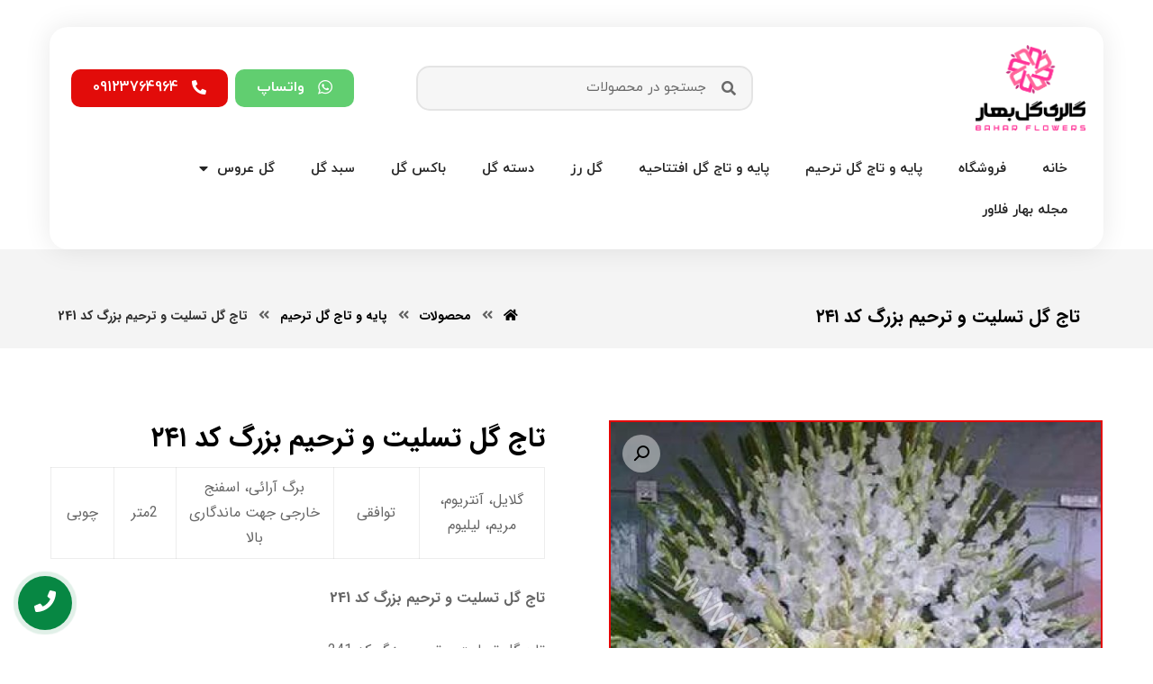

--- FILE ---
content_type: text/html; charset=UTF-8
request_url: https://www.baharflowers.com/product/%D8%AA%D8%A7%D8%AC-%DA%AF%D9%84-%D8%AA%D8%B3%D9%84%DB%8C%D8%AA-%D9%88-%D8%AA%D8%B1%D8%AD%DB%8C%D9%85-%D8%A8%D8%B2%D8%B1%DA%AF-%DA%A9%D8%AF-241/
body_size: 32031
content:
<!DOCTYPE html>
				<html dir="rtl" lang="fa-IR" prefix="og: https://ogp.me/ns#">
				<head>

					<meta http-equiv="Content-Type" content="text/html; charset=UTF-8"/>

					<meta name="viewport" content="width=device-width, initial-scale=1.0, minimum-scale=1.0"/>
<!-- بهینه سازی موتور جستجو توسط Rank Math PRO - https://s.rankmath.com/home -->
<title>تاج گل تسلیت و ترحیم بزرگ کد 241 - گالری گل بهار</title>
<meta name="description" content="گلایل، آنتریوم، مریم، لیلیوم توافقی برگ آرائی، اسفنج خارجی جهت ماندگاری بالا 2متر چوبی تاج گل تسلیت و ترحیم بزرگ کد 241 تاج گل تسلیت و ترحیم بزرگ کد 241"/>
<meta name="robots" content="follow, index, max-snippet:-1, max-video-preview:-1, max-image-preview:large"/>
<link rel="canonical" href="https://www.baharflowers.com/product/%d8%aa%d8%a7%d8%ac-%da%af%d9%84-%d8%aa%d8%b3%d9%84%db%8c%d8%aa-%d9%88-%d8%aa%d8%b1%d8%ad%db%8c%d9%85-%d8%a8%d8%b2%d8%b1%da%af-%da%a9%d8%af-241/" />
<meta property="og:locale" content="fa_IR" />
<meta property="og:type" content="product" />
<meta property="og:title" content="تاج گل تسلیت و ترحیم بزرگ کد 241 - گالری گل بهار" />
<meta property="og:description" content="گلایل، آنتریوم، مریم، لیلیوم توافقی برگ آرائی، اسفنج خارجی جهت ماندگاری بالا 2متر چوبی تاج گل تسلیت و ترحیم بزرگ کد 241 تاج گل تسلیت و ترحیم بزرگ کد 241" />
<meta property="og:url" content="https://www.baharflowers.com/product/%d8%aa%d8%a7%d8%ac-%da%af%d9%84-%d8%aa%d8%b3%d9%84%db%8c%d8%aa-%d9%88-%d8%aa%d8%b1%d8%ad%db%8c%d9%85-%d8%a8%d8%b2%d8%b1%da%af-%da%a9%d8%af-241/" />
<meta property="og:site_name" content="گالری گل بهار" />
<meta property="og:updated_time" content="2020-08-01T22:04:23+00:00" />
<meta property="og:image" content="https://www.baharflowers.com/wp-content/uploads/2020/07/گل-تسلیت-و-ترحیم-بزرگ-کد-241.jpg" />
<meta property="og:image:secure_url" content="https://www.baharflowers.com/wp-content/uploads/2020/07/گل-تسلیت-و-ترحیم-بزرگ-کد-241.jpg" />
<meta property="og:image:width" content="600" />
<meta property="og:image:height" content="800" />
<meta property="og:image:alt" content="تاج گل تسلیت و ترحیم بزرگ کد ۲۴۱" />
<meta property="og:image:type" content="image/jpeg" />
<meta property="product:price:currency" content="IRR" />
<meta name="twitter:card" content="summary_large_image" />
<meta name="twitter:title" content="تاج گل تسلیت و ترحیم بزرگ کد 241 - گالری گل بهار" />
<meta name="twitter:description" content="گلایل، آنتریوم، مریم، لیلیوم توافقی برگ آرائی، اسفنج خارجی جهت ماندگاری بالا 2متر چوبی تاج گل تسلیت و ترحیم بزرگ کد 241 تاج گل تسلیت و ترحیم بزرگ کد 241" />
<meta name="twitter:image" content="https://www.baharflowers.com/wp-content/uploads/2020/07/گل-تسلیت-و-ترحیم-بزرگ-کد-241.jpg" />
<script type="application/ld+json" class="rank-math-schema-pro">{"@context":"https://schema.org","@graph":[{"@type":"Organization","@id":"https://www.baharflowers.com/#organization","name":"\u06af\u0627\u0644\u0631\u06cc \u06af\u0644 \u0628\u0647\u0627\u0631","url":"https://www.baharflowers.com"},{"@type":"WebSite","@id":"https://www.baharflowers.com/#website","url":"https://www.baharflowers.com","name":"\u06af\u0627\u0644\u0631\u06cc \u06af\u0644 \u0628\u0647\u0627\u0631","publisher":{"@id":"https://www.baharflowers.com/#organization"},"inLanguage":"fa-IR"},{"@type":"ImageObject","@id":"https://www.baharflowers.com/wp-content/uploads/2020/07/\u06af\u0644-\u062a\u0633\u0644\u06cc\u062a-\u0648-\u062a\u0631\u062d\u06cc\u0645-\u0628\u0632\u0631\u06af-\u06a9\u062f-241.jpg","url":"https://www.baharflowers.com/wp-content/uploads/2020/07/\u06af\u0644-\u062a\u0633\u0644\u06cc\u062a-\u0648-\u062a\u0631\u062d\u06cc\u0645-\u0628\u0632\u0631\u06af-\u06a9\u062f-241.jpg","width":"600","height":"800","inLanguage":"fa-IR"},{"@type":"ItemPage","@id":"https://www.baharflowers.com/product/%d8%aa%d8%a7%d8%ac-%da%af%d9%84-%d8%aa%d8%b3%d9%84%db%8c%d8%aa-%d9%88-%d8%aa%d8%b1%d8%ad%db%8c%d9%85-%d8%a8%d8%b2%d8%b1%da%af-%da%a9%d8%af-241/#webpage","url":"https://www.baharflowers.com/product/%d8%aa%d8%a7%d8%ac-%da%af%d9%84-%d8%aa%d8%b3%d9%84%db%8c%d8%aa-%d9%88-%d8%aa%d8%b1%d8%ad%db%8c%d9%85-%d8%a8%d8%b2%d8%b1%da%af-%da%a9%d8%af-241/","name":"\u062a\u0627\u062c \u06af\u0644 \u062a\u0633\u0644\u06cc\u062a \u0648 \u062a\u0631\u062d\u06cc\u0645 \u0628\u0632\u0631\u06af \u06a9\u062f 241 - \u06af\u0627\u0644\u0631\u06cc \u06af\u0644 \u0628\u0647\u0627\u0631","datePublished":"2018-11-22T15:12:27-01:00","dateModified":"2020-08-01T22:04:23+00:00","isPartOf":{"@id":"https://www.baharflowers.com/#website"},"primaryImageOfPage":{"@id":"https://www.baharflowers.com/wp-content/uploads/2020/07/\u06af\u0644-\u062a\u0633\u0644\u06cc\u062a-\u0648-\u062a\u0631\u062d\u06cc\u0645-\u0628\u0632\u0631\u06af-\u06a9\u062f-241.jpg"},"inLanguage":"fa-IR"},{"@type":"Product","name":"\u062a\u0627\u062c \u06af\u0644 \u062a\u0633\u0644\u06cc\u062a \u0648 \u062a\u0631\u062d\u06cc\u0645 \u0628\u0632\u0631\u06af \u06a9\u062f 241","description":"\u06af\u0644\u0627\u06cc\u0644\u060c \u0622\u0646\u062a\u0631\u06cc\u0648\u0645\u060c \u0645\u0631\u06cc\u0645\u060c \u0644\u06cc\u0644\u06cc\u0648\u0645 \u062a\u0648\u0627\u0641\u0642\u06cc \u0628\u0631\u06af \u0622\u0631\u0627\u0626\u06cc\u060c \u0627\u0633\u0641\u0646\u062c \u062e\u0627\u0631\u062c\u06cc \u062c\u0647\u062a \u0645\u0627\u0646\u062f\u06af\u0627\u0631\u06cc \u0628\u0627\u0644\u0627 2\u0645\u062a\u0631 \u0686\u0648\u0628\u06cc \u062a\u0627\u062c \u06af\u0644 \u062a\u0633\u0644\u06cc\u062a \u0648 \u062a\u0631\u062d\u06cc\u0645 \u0628\u0632\u0631\u06af \u06a9\u062f 241 \u062a\u0627\u062c \u06af\u0644 \u062a\u0633\u0644\u06cc\u062a \u0648 \u062a\u0631\u062d\u06cc\u0645 \u0628\u0632\u0631\u06af \u06a9\u062f 241","category":"\u067e\u0627\u06cc\u0647 \u0648 \u062a\u0627\u062c \u06af\u0644 \u062a\u0631\u062d\u06cc\u0645","mainEntityOfPage":{"@id":"https://www.baharflowers.com/product/%d8%aa%d8%a7%d8%ac-%da%af%d9%84-%d8%aa%d8%b3%d9%84%db%8c%d8%aa-%d9%88-%d8%aa%d8%b1%d8%ad%db%8c%d9%85-%d8%a8%d8%b2%d8%b1%da%af-%da%a9%d8%af-241/#webpage"},"@id":"https://www.baharflowers.com/product/%d8%aa%d8%a7%d8%ac-%da%af%d9%84-%d8%aa%d8%b3%d9%84%db%8c%d8%aa-%d9%88-%d8%aa%d8%b1%d8%ad%db%8c%d9%85-%d8%a8%d8%b2%d8%b1%da%af-%da%a9%d8%af-241/#richSnippet","image":{"@id":"https://www.baharflowers.com/wp-content/uploads/2020/07/\u06af\u0644-\u062a\u0633\u0644\u06cc\u062a-\u0648-\u062a\u0631\u062d\u06cc\u0645-\u0628\u0632\u0631\u06af-\u06a9\u062f-241.jpg"}}]}</script>
<!-- /افزونه سئو ورپرس Rank Math -->

<link rel='dns-prefetch' href='//s.w.org' />
<link rel="alternate" type="application/rss+xml" title="گالری گل بهار &raquo; خوراک" href="https://www.baharflowers.com/feed/" />
<link rel="alternate" type="application/rss+xml" title="گالری گل بهار &raquo; خوراک دیدگاه‌ها" href="https://www.baharflowers.com/comments/feed/" />
		<script>
			window._wpemojiSettings = {"baseUrl":"https:\/\/s.w.org\/images\/core\/emoji\/13.1.0\/72x72\/","ext":".png","svgUrl":"https:\/\/s.w.org\/images\/core\/emoji\/13.1.0\/svg\/","svgExt":".svg","source":{"concatemoji":"https:\/\/www.baharflowers.com\/wp-includes\/js\/wp-emoji-release.min.js?ver=5.8.12"}};
			!function(e,a,t){var n,r,o,i=a.createElement("canvas"),p=i.getContext&&i.getContext("2d");function s(e,t){var a=String.fromCharCode;p.clearRect(0,0,i.width,i.height),p.fillText(a.apply(this,e),0,0);e=i.toDataURL();return p.clearRect(0,0,i.width,i.height),p.fillText(a.apply(this,t),0,0),e===i.toDataURL()}function c(e){var t=a.createElement("script");t.src=e,t.defer=t.type="text/javascript",a.getElementsByTagName("head")[0].appendChild(t)}for(o=Array("flag","emoji"),t.supports={everything:!0,everythingExceptFlag:!0},r=0;r<o.length;r++)t.supports[o[r]]=function(e){if(!p||!p.fillText)return!1;switch(p.textBaseline="top",p.font="600 32px Arial",e){case"flag":return s([127987,65039,8205,9895,65039],[127987,65039,8203,9895,65039])?!1:!s([55356,56826,55356,56819],[55356,56826,8203,55356,56819])&&!s([55356,57332,56128,56423,56128,56418,56128,56421,56128,56430,56128,56423,56128,56447],[55356,57332,8203,56128,56423,8203,56128,56418,8203,56128,56421,8203,56128,56430,8203,56128,56423,8203,56128,56447]);case"emoji":return!s([10084,65039,8205,55357,56613],[10084,65039,8203,55357,56613])}return!1}(o[r]),t.supports.everything=t.supports.everything&&t.supports[o[r]],"flag"!==o[r]&&(t.supports.everythingExceptFlag=t.supports.everythingExceptFlag&&t.supports[o[r]]);t.supports.everythingExceptFlag=t.supports.everythingExceptFlag&&!t.supports.flag,t.DOMReady=!1,t.readyCallback=function(){t.DOMReady=!0},t.supports.everything||(n=function(){t.readyCallback()},a.addEventListener?(a.addEventListener("DOMContentLoaded",n,!1),e.addEventListener("load",n,!1)):(e.attachEvent("onload",n),a.attachEvent("onreadystatechange",function(){"complete"===a.readyState&&t.readyCallback()})),(n=t.source||{}).concatemoji?c(n.concatemoji):n.wpemoji&&n.twemoji&&(c(n.twemoji),c(n.wpemoji)))}(window,document,window._wpemojiSettings);
		</script>
		<style>
img.wp-smiley,
img.emoji {
	display: inline !important;
	border: none !important;
	box-shadow: none !important;
	height: 1em !important;
	width: 1em !important;
	margin: 0 .07em !important;
	vertical-align: -0.1em !important;
	background: none !important;
	padding: 0 !important;
}
</style>
	<link rel='stylesheet' id='wp-block-library-rtl-css'  href='https://www.baharflowers.com/wp-includes/css/dist/block-library/style-rtl.min.css?ver=5.8.12' media='all' />
<style id='wp-block-library-theme-inline-css'>
#start-resizable-editor-section{display:none}.wp-block-audio figcaption{color:#555;font-size:13px;text-align:center}.is-dark-theme .wp-block-audio figcaption{color:hsla(0,0%,100%,.65)}.wp-block-code{font-family:Menlo,Consolas,monaco,monospace;color:#1e1e1e;padding:.8em 1em;border:1px solid #ddd;border-radius:4px}.wp-block-embed figcaption{color:#555;font-size:13px;text-align:center}.is-dark-theme .wp-block-embed figcaption{color:hsla(0,0%,100%,.65)}.blocks-gallery-caption{color:#555;font-size:13px;text-align:center}.is-dark-theme .blocks-gallery-caption{color:hsla(0,0%,100%,.65)}.wp-block-image figcaption{color:#555;font-size:13px;text-align:center}.is-dark-theme .wp-block-image figcaption{color:hsla(0,0%,100%,.65)}.wp-block-pullquote{border-top:4px solid;border-bottom:4px solid;margin-bottom:1.75em;color:currentColor}.wp-block-pullquote__citation,.wp-block-pullquote cite,.wp-block-pullquote footer{color:currentColor;text-transform:uppercase;font-size:.8125em;font-style:normal}.wp-block-quote{border-left:.25em solid;margin:0 0 1.75em;padding-left:1em}.wp-block-quote cite,.wp-block-quote footer{color:currentColor;font-size:.8125em;position:relative;font-style:normal}.wp-block-quote.has-text-align-right{border-left:none;border-right:.25em solid;padding-left:0;padding-right:1em}.wp-block-quote.has-text-align-center{border:none;padding-left:0}.wp-block-quote.is-large,.wp-block-quote.is-style-large{border:none}.wp-block-search .wp-block-search__label{font-weight:700}.wp-block-group.has-background{padding:1.25em 2.375em;margin-top:0;margin-bottom:0}.wp-block-separator{border:none;border-bottom:2px solid;margin-left:auto;margin-right:auto;opacity:.4}.wp-block-separator:not(.is-style-wide):not(.is-style-dots){width:100px}.wp-block-separator.has-background:not(.is-style-dots){border-bottom:none;height:1px}.wp-block-separator.has-background:not(.is-style-wide):not(.is-style-dots){height:2px}.wp-block-table thead{border-bottom:3px solid}.wp-block-table tfoot{border-top:3px solid}.wp-block-table td,.wp-block-table th{padding:.5em;border:1px solid;word-break:normal}.wp-block-table figcaption{color:#555;font-size:13px;text-align:center}.is-dark-theme .wp-block-table figcaption{color:hsla(0,0%,100%,.65)}.wp-block-video figcaption{color:#555;font-size:13px;text-align:center}.is-dark-theme .wp-block-video figcaption{color:hsla(0,0%,100%,.65)}.wp-block-template-part.has-background{padding:1.25em 2.375em;margin-top:0;margin-bottom:0}#end-resizable-editor-section{display:none}
</style>
<link rel='stylesheet' id='wc-blocks-vendors-style-css'  href='https://www.baharflowers.com/wp-content/plugins/woocommerce/packages/woocommerce-blocks/build/wc-blocks-vendors-style.css?ver=5.5.1' media='all' />
<link rel='stylesheet' id='wc-blocks-style-rtl-css'  href='https://www.baharflowers.com/wp-content/plugins/woocommerce/packages/woocommerce-blocks/build/wc-blocks-style-rtl.css?ver=5.5.1' media='all' />
<link rel='stylesheet' id='codevz-blocks-css'  href='https://www.baharflowers.com/wp-content/themes/xtra//assets/css/blocks.css?ver=5.8.12' media='all' />
<link rel='stylesheet' id='vc_font_awesome_5_shims-css'  href='https://www.baharflowers.com/wp-content/plugins/codevz-plus/admin/assets/css/font-awesome/css/v4-shims.min.css?ver=5.11.2' media='all' />
<link rel='stylesheet' id='vc_font_awesome_5-css'  href='https://www.baharflowers.com/wp-content/plugins/codevz-plus/admin/assets/css/font-awesome/css/all.min.css?ver=5.11.2' media='all' />
<link rel='stylesheet' id='cz-icons-pack-css'  href='https://www.baharflowers.com/wp-content/plugins/codevz-plus/admin/fields/codevz_fields/icons/czicons.css?ver=4.4.9' media='all' />
<link rel='stylesheet' id='rtl-xtra-front-css'  href='https://www.baharflowers.com/wp-content/plugins/codevz-plus/rtl-xtra/css/rtl-xtra-front.css?ver=5.8.12' media='all' />
<link rel='stylesheet' id='contact-form-7-css'  href='https://www.baharflowers.com/wp-content/plugins/contact-form-7/includes/css/styles.css?ver=5.5.6' media='all' />
<link rel='stylesheet' id='contact-form-7-rtl-css'  href='https://www.baharflowers.com/wp-content/plugins/contact-form-7/includes/css/styles-rtl.css?ver=5.5.6' media='all' />
<link rel='stylesheet' id='uaf_client_css-css'  href='https://www.baharflowers.com/wp-content/uploads/useanyfont/uaf.css?ver=1724921393' media='all' />
<link rel='stylesheet' id='photoswipe-css'  href='https://www.baharflowers.com/wp-content/plugins/woocommerce/assets/css/photoswipe/photoswipe.min.css?ver=5.6.2' media='all' />
<link rel='stylesheet' id='photoswipe-default-skin-css'  href='https://www.baharflowers.com/wp-content/plugins/woocommerce/assets/css/photoswipe/default-skin/default-skin.min.css?ver=5.6.2' media='all' />
<link rel='stylesheet' id='woocommerce-layout-rtl-css'  href='https://www.baharflowers.com/wp-content/plugins/woocommerce/assets/css/woocommerce-layout-rtl.css?ver=5.6.2' media='all' />
<link rel='stylesheet' id='woocommerce-smallscreen-rtl-css'  href='https://www.baharflowers.com/wp-content/plugins/woocommerce/assets/css/woocommerce-smallscreen-rtl.css?ver=5.6.2' media='only screen and (max-width: 768px)' />
<link rel='stylesheet' id='woocommerce-general-rtl-css'  href='https://www.baharflowers.com/wp-content/plugins/woocommerce/assets/css/woocommerce-rtl.css?ver=5.6.2' media='all' />
<style id='woocommerce-inline-inline-css'>
.woocommerce form .form-row .required { visibility: visible; }
</style>
<link rel='stylesheet' id='wt-woocommerce-related-products-css'  href='https://www.baharflowers.com/wp-content/plugins/wt-woocommerce-related-products/public/css/custom-related-products-public.css?ver=1.7.0' media='all' />
<link rel='stylesheet' id='carousel-css-css'  href='https://www.baharflowers.com/wp-content/plugins/wt-woocommerce-related-products/public/css/owl.carousel.min.css?ver=1.7.0' media='all' />
<link rel='stylesheet' id='carousel-theme-css-css'  href='https://www.baharflowers.com/wp-content/plugins/wt-woocommerce-related-products/public/css/owl.theme.default.min.css?ver=1.7.0' media='all' />
<link rel='stylesheet' id='contactus.css-css'  href='https://www.baharflowers.com/wp-content/plugins/ar-contactus/res/css/contactus.min.css?ver=2.1.7' media='all' />
<link rel='stylesheet' id='contactus.generated.desktop.css-css'  href='https://www.baharflowers.com/wp-content/plugins/ar-contactus/res/css/generated-desktop.css?ver=1756283858' media='all' />
<link rel='stylesheet' id='codevz-style-css'  href='https://www.baharflowers.com/wp-content/themes/xtra/style.css?ver=5.8.12' media='all' />
<link rel='stylesheet' id='codevz-child-style-css'  href='https://www.baharflowers.com/wp-content/themes/xtra-child/style.css?ver=5.8.12' media='all' />
<link rel='stylesheet' id='codevz-css'  href='https://www.baharflowers.com/wp-content/themes/xtra/assets/css/core.css?ver=4.9.8' media='all' />
<link rel='stylesheet' id='codevz-laptop-css'  href='https://www.baharflowers.com/wp-content/themes/xtra/assets/css/core-laptop.css?ver=4.9.8' media='screen and (max-width: 1024px)' />
<link rel='stylesheet' id='codevz-tablet-css'  href='https://www.baharflowers.com/wp-content/themes/xtra/assets/css/core-tablet.css?ver=4.9.8' media='screen and (max-width: 768px)' />
<link rel='stylesheet' id='codevz-mobile-css'  href='https://www.baharflowers.com/wp-content/themes/xtra/assets/css/core-mobile.css?ver=4.9.8' media='screen and (max-width: 480px)' />
<link rel='stylesheet' id='codevz-rtl-css'  href='https://www.baharflowers.com/wp-content/themes/xtra/assets/css/core.rtl.css?ver=4.9.8' media='all' />
<link rel='stylesheet' id='codevz-single-css'  href='https://www.baharflowers.com/wp-content/themes/xtra/assets/css/single.css?ver=4.9.8' media='all' />
<link rel='stylesheet' id='codevz-single-rtl-css'  href='https://www.baharflowers.com/wp-content/themes/xtra/assets/css/single.rtl.css?ver=4.9.8' media='all' />
<link rel='stylesheet' id='codevz-woocommerce-css'  href='https://www.baharflowers.com/wp-content/themes/xtra/assets/css/woocommerce.css?ver=4.9.8' media='all' />
<link rel='stylesheet' id='codevz-woocommerce-rtl-css'  href='https://www.baharflowers.com/wp-content/themes/xtra/assets/css/woocommerce.rtl.css?ver=4.9.8' media='all' />
<link rel='stylesheet' id='jet-woo-builder-css'  href='https://www.baharflowers.com/wp-content/plugins/jet-woo-builder/assets/css/jet-woo-builder.css?ver=1.11.4' media='all' />
<style id='jet-woo-builder-inline-css'>
@font-face {
			font-family: "WooCommerce";
			src: url("https://www.baharflowers.com/wp-content/plugins/woocommerce/assets/fonts/WooCommerce.eot");
			src: url("https://www.baharflowers.com/wp-content/plugins/woocommerce/assets/fonts/WooCommerce.eot?#iefix") format("embedded-opentype"),
				url("https://www.baharflowers.com/wp-content/plugins/woocommerce/assets/fonts/WooCommerce.woff") format("woff"),
				url("https://www.baharflowers.com/wp-content/plugins/woocommerce/assets/fonts/WooCommerce.ttf") format("truetype"),
				url("https://www.baharflowers.com/wp-content/plugins/woocommerce/assets/fonts/WooCommerce.svg#WooCommerce") format("svg");
			font-weight: normal;
			font-style: normal;
			}
</style>
<link rel='stylesheet' id='jet-woo-builder-frontend-css'  href='https://www.baharflowers.com/wp-content/plugins/jet-woo-builder/assets/css/lib/jetwoobuilder-frontend-font/css/jetwoobuilder-frontend-font.css?ver=1.11.4' media='all' />
<link rel='stylesheet' id='wpdreams-asl-basic-css'  href='https://www.baharflowers.com/wp-content/plugins/ajax-search-lite/css/style.basic.css?ver=4.12.2' media='all' />
<link rel='stylesheet' id='wpdreams-asl-instance-css'  href='https://www.baharflowers.com/wp-content/plugins/ajax-search-lite/css/style-curvy-red.css?ver=4.12.2' media='all' />
<link rel='stylesheet' id='xtra-woocommerce-css'  href='https://www.baharflowers.com/wp-content/plugins/codevz-plus/assets/css/woocommerce.css?ver=4.4.9' media='all' />
<link rel='stylesheet' id='xtra-woocommerce-rtl-css'  href='https://www.baharflowers.com/wp-content/plugins/codevz-plus/assets/css/woocommerce.rtl.css?ver=4.4.9' media='all' />
<link rel='stylesheet' id='codevz-share-css'  href='https://www.baharflowers.com/wp-content/plugins/codevz-plus/assets/css/share.css?ver=4.4.9' media='all' />
<link rel='stylesheet' id='codevz-mobile-fixed-nav-css'  href='https://www.baharflowers.com/wp-content/plugins/codevz-plus/assets/css/mobile-nav.css?ver=4.4.9' media='all' />
<link rel='stylesheet' id='codevz-plugin-css'  href='https://www.baharflowers.com/wp-content/plugins/codevz-plus/assets/css/codevzplus.css?ver=4.4.9' media='all' />
<link rel='stylesheet' id='codevz-plugin-tablet-css'  href='https://www.baharflowers.com/wp-content/plugins/codevz-plus/assets/css/codevzplus-tablet.css?ver=4.4.9' media='screen and (max-width: 768px)' />
<link rel='stylesheet' id='codevz-plugin-mobile-css'  href='https://www.baharflowers.com/wp-content/plugins/codevz-plus/assets/css/codevzplus-mobile.css?ver=4.4.9' media='screen and (max-width: 480px)' />
<link rel='stylesheet' id='elementor-icons-css'  href='https://www.baharflowers.com/wp-content/plugins/elementor/assets/lib/eicons/css/elementor-icons.min.css?ver=5.15.0' media='all' />
<link rel='stylesheet' id='elementor-frontend-css'  href='https://www.baharflowers.com/wp-content/plugins/elementor/assets/css/frontend-rtl.min.css?ver=3.6.5' media='all' />
<link rel='stylesheet' id='elementor-post-7070-css'  href='https://www.baharflowers.com/wp-content/uploads/elementor/css/post-7070.css?ver=1688818672' media='all' />
<link rel='stylesheet' id='elementor-pro-css'  href='https://www.baharflowers.com/wp-content/plugins/elementor-pro/assets/css/frontend-rtl.min.css?ver=3.2.2' media='all' />
<link rel='stylesheet' id='elementor-global-css'  href='https://www.baharflowers.com/wp-content/uploads/elementor/css/global.css?ver=1688818786' media='all' />
<link rel='stylesheet' id='elementor-post-8000-css'  href='https://www.baharflowers.com/wp-content/uploads/elementor/css/post-8000.css?ver=1728902792' media='all' />
<link rel='stylesheet' id='elementor-post-8117-css'  href='https://www.baharflowers.com/wp-content/uploads/elementor/css/post-8117.css?ver=1757227107' media='all' />
<link rel='stylesheet' id='tablepress-default-css'  href='https://www.baharflowers.com/wp-content/plugins/tablepress/css/default-rtl.min.css?ver=1.14' media='all' />
<link rel='stylesheet' id='xtra-elementor-front-css'  href='https://www.baharflowers.com/wp-content/plugins/codevz-plus/assets/css/elementor.css?ver=4.4.9' media='all' />
<link rel='stylesheet' id='google-fonts-1-css'  href='https://fonts.googleapis.com/css?family=Roboto%3A100%2C100italic%2C200%2C200italic%2C300%2C300italic%2C400%2C400italic%2C500%2C500italic%2C600%2C600italic%2C700%2C700italic%2C800%2C800italic%2C900%2C900italic%7CRoboto+Slab%3A100%2C100italic%2C200%2C200italic%2C300%2C300italic%2C400%2C400italic%2C500%2C500italic%2C600%2C600italic%2C700%2C700italic%2C800%2C800italic%2C900%2C900italic&#038;display=auto&#038;ver=5.8.12' media='all' />
<link rel='stylesheet' id='elementor-icons-xtra-custom-icons-css'  href='https://www.baharflowers.com/wp-content/plugins/codevz-plus/admin/fields/codevz_fields/icons/czicons.css?ver=4.4.9' media='all' />
<link rel='stylesheet' id='elementor-icons-shared-0-css'  href='https://www.baharflowers.com/wp-content/plugins/elementor/assets/lib/font-awesome/css/fontawesome.min.css?ver=5.15.3' media='all' />
<link rel='stylesheet' id='elementor-icons-fa-solid-css'  href='https://www.baharflowers.com/wp-content/plugins/elementor/assets/lib/font-awesome/css/solid.min.css?ver=5.15.3' media='all' />
<script src='https://www.baharflowers.com/wp-includes/js/jquery/jquery.min.js?ver=3.6.0' id='jquery-core-js'></script>
<script src='https://www.baharflowers.com/wp-includes/js/jquery/jquery-migrate.min.js?ver=3.3.2' id='jquery-migrate-js'></script>
<script id='jquery-js-after'>

					function optimocha_getCookie(name) {
						var v = document.cookie.match("(^|;) ?" + name + "=([^;]*)(;|$)");
						return v ? v[2] : null;
					}

					function optimocha_check_wc_cart_script() {
					var cart_src = "https://www.baharflowers.com/wp-content/plugins/woocommerce/assets/js/frontend/cart-fragments.min.js";
					var script_id = "optimocha_loaded_wc_cart_fragments";

						if( document.getElementById(script_id) !== null ) {
							return false;
						}

						if( optimocha_getCookie("woocommerce_cart_hash") ) {
							var script = document.createElement("script");
							script.id = script_id;
							script.src = cart_src;
							script.async = true;
							document.head.appendChild(script);
						}
					}

					optimocha_check_wc_cart_script();
					document.addEventListener("click", function(){setTimeout(optimocha_check_wc_cart_script,1000);});
					
</script>
<script src='https://www.baharflowers.com/wp-content/plugins/wt-woocommerce-related-products/public/js/custom-related-products-public.js?ver=1.7.0' id='wt-woocommerce-related-products-js'></script>
<script src='https://www.baharflowers.com/wp-content/plugins/wt-woocommerce-related-products/public/js/wt_owl_carousel.js?ver=1.7.0' id='wt-owl-js-js'></script>
<script id='contactus-js-extra'>
var arCUVars = {"url":"https:\/\/www.baharflowers.com\/wp-admin\/admin-ajax.php","version":"2.1.7","_wpnonce":"<input type=\"hidden\" id=\"_wpnonce\" name=\"_wpnonce\" value=\"fd3ed7af3d\" \/><input type=\"hidden\" name=\"_wp_http_referer\" value=\"\/product\/%D8%AA%D8%A7%D8%AC-%DA%AF%D9%84-%D8%AA%D8%B3%D9%84%DB%8C%D8%AA-%D9%88-%D8%AA%D8%B1%D8%AD%DB%8C%D9%85-%D8%A8%D8%B2%D8%B1%DA%AF-%DA%A9%D8%AF-241\/\" \/>"};
</script>
<script src='https://www.baharflowers.com/wp-content/plugins/ar-contactus/res/js/contactus.min.js?ver=2.1.7' id='contactus-js'></script>
<script src='https://www.baharflowers.com/wp-content/plugins/ar-contactus/res/js/scripts.js?ver=2.1.7' id='contactus.scripts-js'></script>
<script id='wog-script-js-js-extra'>
var wog_ajax_object = {"ajax_url":"https:\/\/www.baharflowers.com\/wp-admin\/admin-ajax.php","variation_err":"\u0644\u0637\u0641\u0627 \u06cc\u06a9 \u06cc\u0627 \u0686\u0646\u062f \u0645\u062a\u063a\u06cc\u0631 \u0631\u0627 \u0627\u0646\u062a\u062e\u0627\u0628 \u06a9\u0646\u06cc\u062f"};
</script>
<script src='https://www.baharflowers.com/wp-content/plugins/whatsapp-order-gateway/assets/js/wog-script.js?ver=5.8.12' id='wog-script-js-js'></script>
<link rel="https://api.w.org/" href="https://www.baharflowers.com/wp-json/" /><link rel="alternate" type="application/json" href="https://www.baharflowers.com/wp-json/wp/v2/product/2687" /><link rel="EditURI" type="application/rsd+xml" title="RSD" href="https://www.baharflowers.com/xmlrpc.php?rsd" />
<link rel="wlwmanifest" type="application/wlwmanifest+xml" href="https://www.baharflowers.com/wp-includes/wlwmanifest.xml" /> 
<meta name="generator" content="WordPress 5.8.12" />
<link rel='shortlink' href='https://www.baharflowers.com/?p=2687' />
<link rel="alternate" type="application/json+oembed" href="https://www.baharflowers.com/wp-json/oembed/1.0/embed?url=https%3A%2F%2Fwww.baharflowers.com%2Fproduct%2F%25d8%25aa%25d8%25a7%25d8%25ac-%25da%25af%25d9%2584-%25d8%25aa%25d8%25b3%25d9%2584%25db%258c%25d8%25aa-%25d9%2588-%25d8%25aa%25d8%25b1%25d8%25ad%25db%258c%25d9%2585-%25d8%25a8%25d8%25b2%25d8%25b1%25da%25af-%25da%25a9%25d8%25af-241%2F" />
<link rel="alternate" type="text/xml+oembed" href="https://www.baharflowers.com/wp-json/oembed/1.0/embed?url=https%3A%2F%2Fwww.baharflowers.com%2Fproduct%2F%25d8%25aa%25d8%25a7%25d8%25ac-%25da%25af%25d9%2584-%25d8%25aa%25d8%25b3%25d9%2584%25db%258c%25d8%25aa-%25d9%2588-%25d8%25aa%25d8%25b1%25d8%25ad%25db%258c%25d9%2585-%25d8%25a8%25d8%25b2%25d8%25b1%25da%25af-%25da%25a9%25d8%25af-241%2F&#038;format=xml" />
<meta name="format-detection" content="telephone=no">
                    <style>
                                                                                                                                                                                                                                                .single_add_to_cart_button{
                            margin-left: 5px !important;
                            margin-bottom: 5px !important;
                        }
                        .wog-button{
                            cursor: pointer;
                            display: block;
                            white-space: normal;
                            line-height: 0px;
                            padding: 5px 10px;
                            margin: 5px 5px;
                            border: none;
                            border-radius: 5px;
                                                    background: #209e13;
                                                                            color: white;
                                                    font-size: 12px;
                        }
                        @media (max-width:760px) {
                            .wog-button {
                                margin: 0 auto;
                            }
                        }
                        .single-product form .wog-button{
                            display:initial ;
                        }
                        .post-type-archive-product .wog-button,.related .wog-button{
                            font-size: 12px !important;
                            margin: 10px auto;
                        }
                        .post-type-archive-product .wog-button img ,.related.wog-button img {
                            width: 25px !important;
                            height: 25px !important;
                            margin-top: 5px;
                            margin-left: 5px;
                        }
                        .wog-button:hover{
                                                    background: #0b937a;
                                                                            color : white;
                                                }
                        .wog-button>img{
                            display : inline-block !important;
                            width: 25px !important;
                            height: 25px !important;
                            margin-top: 5px;
                            margin-left: 5px;
                        }
                        .wog-button>span{
                            vertical-align: top;
                            line-height: 35px;
                        }
                        .wog_disabled{
                            cursor: not-allowed !important;
                            opacity: .5;
                        }
                        .archive .wog-button ,.home .wog-button ,.related-products .wog-button{
                            margin: 10px auto;
                        }
                        .wog-proceed-to-checkout{
                            margin: 10px 0px !important;
                        }
                        .wog-order-cart img{
                            width:25px !important;
                            height:25px !important;
                            margin:0px 10px !important;
                        }
                    </style>
                    <meta name="_wog_nonce" content="2fa606cd45">
                    	<noscript><style>.woocommerce-product-gallery{ opacity: 1 !important; }</style></noscript>
					<link rel="preconnect" href="https://fonts.gstatic.com" crossorigin />
				<link rel="preload" as="style" href="//fonts.googleapis.com/css?family=Open+Sans&display=swap" />
				<link rel="stylesheet" href="//fonts.googleapis.com/css?family=Open+Sans&display=swap" media="all" />
							            <style>
				            
					div[id*='ajaxsearchlitesettings'].searchsettings .asl_option_inner label {
						font-size: 0px !important;
						color: rgba(0, 0, 0, 0);
					}
					div[id*='ajaxsearchlitesettings'].searchsettings .asl_option_inner label:after {
						font-size: 11px !important;
						position: absolute;
						top: 0;
						left: 0;
						z-index: 1;
					}
					.asl_w_container {
						width: 100%;
						margin: 0px 0px 0px 0px;
						min-width: 200px;
					}
					div[id*='ajaxsearchlite'].asl_m {
						width: 100%;
					}
					div[id*='ajaxsearchliteres'].wpdreams_asl_results div.resdrg span.highlighted {
						font-weight: bold;
						color: rgba(217, 49, 43, 1);
						background-color: rgba(238, 238, 238, 1);
					}
					div[id*='ajaxsearchliteres'].wpdreams_asl_results .results img.asl_image {
						width: 70px;
						height: 70px;
						object-fit: cover;
					}
					div.asl_r .results {
						max-height: none;
					}
				
						div.asl_r.asl_w.vertical .results .item::after {
							display: block;
							position: absolute;
							bottom: 0;
							content: '';
							height: 1px;
							width: 100%;
							background: #D8D8D8;
						}
						div.asl_r.asl_w.vertical .results .item.asl_last_item::after {
							display: none;
						}
								            </style>
			            <link rel="icon" href="https://www.baharflowers.com/wp-content/uploads/2024/10/cropped-Logo-Gallery-Gol-Bahar-e1728904808261-32x32.jpg" sizes="32x32" />
<link rel="icon" href="https://www.baharflowers.com/wp-content/uploads/2024/10/cropped-Logo-Gallery-Gol-Bahar-e1728904808261-192x192.jpg" sizes="192x192" />
<link rel="apple-touch-icon" href="https://www.baharflowers.com/wp-content/uploads/2024/10/cropped-Logo-Gallery-Gol-Bahar-e1728904808261-180x180.jpg" />
<meta name="msapplication-TileImage" content="https://www.baharflowers.com/wp-content/uploads/2024/10/cropped-Logo-Gallery-Gol-Bahar-e1728904808261-270x270.jpg" />
<style id="codevz-inline-css" data-noptimize>.woocommerce div.product form.cart .variations .codevz-variations-button label,.codevz-product-live,.codevz-woo-columns span{border-radius:5px}article .cz_post_icon{border-radius:5px;color: #e30707}.xtra-cookie a.xtra-cookie-button{border-radius:5px}.codevz-cart-checkout-steps span,.woocommerce-MyAccount-navigation a:hover, .woocommerce-MyAccount-navigation .is-active a{color:#ffffff;background-color:transparent;}.xtra-cookie a.xtra-cookie-button,article .cz_post_icon{color:#ffffff;background-color:transparent;}.xtra-cookie{fill:#e30707}.woocommerce div.product form.cart .variations .codevz-variations-thumbnail label{border-radius:5px}.xtra-cookie{border-radius:5px}.admin-bar .cz_fixed_top_border{top:32px}.admin-bar i.offcanvas-close {top: 32px}.admin-bar .offcanvas_area, .admin-bar .hidden_top_bar{margin-top: 32px}.admin-bar .header_5,.admin-bar .onSticky{top: 32px}@media screen and (max-width:768px) {.admin-bar .header_5,.admin-bar .onSticky,.admin-bar .cz_fixed_top_border,.admin-bar i.offcanvas-close {top: 46px}.admin-bar .onSticky {top: 0}.admin-bar .offcanvas_area,.admin-bar .offcanvas_area,.admin-bar .hidden_top_bar{margin-top:46px;height:calc(100% - 46px);}}.row,section.elementor-section.elementor-section-boxed>.elementor-container{width: 1170px}

/* Theme color */a:hover, .sf-menu > .cz.current_menu > a, .sf-menu > .cz .cz.current_menu > a,.sf-menu > .current-menu-parent > a,.comment-text .star-rating span,.xtra-404 span {color: #e30707} 
form button, .button, #edd-purchase-button, .edd-submit, .edd-submit.button.blue, .edd-submit.button.blue:hover, .edd-submit.button.blue:focus, [type=submit].edd-submit, .sf-menu > .cz > a:before,.sf-menu > .cz > a:before,
.post-password-form input[type="submit"], .wpcf7-submit, .submit_user, 
#commentform #submit, .commentlist li.bypostauthor > .comment-body:after,.commentlist li.comment-author-admin > .comment-body:after, 
 .pagination .current, .pagination > b, .pagination a:hover, .page-numbers .current, .page-numbers a:hover, .pagination .next:hover, 
.pagination .prev:hover, input[type=submit], .sticky:before, .commentlist li.comment-author-admin .fn,
input[type=submit],input[type=button],.cz_header_button,.cz_default_portfolio a,
.cz_readmore, .more-link, a.cz_btn, div.cz_btn ,.woocommerce input.button.alt.woocommerce #respond input#submit, .woocommerce a.button, .woocommerce button.button, .woocommerce input.button,.woocommerce .woocommerce-error .button,.woocommerce .woocommerce-info .button, .woocommerce .woocommerce-message .button, .woocommerce-page .woocommerce-error .button, .woocommerce-page .woocommerce-info .button, .woocommerce-page .woocommerce-message .button,#add_payment_method table.cart input, .woocommerce-cart table.cart input:not(.input-text), .woocommerce-checkout table.cart input,.woocommerce input.button:disabled, .woocommerce input.button:disabled[disabled],#add_payment_method table.cart input, #add_payment_method .wc-proceed-to-checkout a.checkout-button, .woocommerce-cart .wc-proceed-to-checkout a.checkout-button, .woocommerce-checkout .wc-proceed-to-checkout a.checkout-button,.woocommerce #payment #place_order, .woocommerce-page #payment #place_order,.woocommerce input.button.alt,.woocommerce #respond input#submit.alt:hover, .woocommerce button.button.alt:hover, .woocommerce input.button.alt:hover, .woocommerce-MyAccount-navigation a:hover, .woocommerce-MyAccount-navigation .is-active a,.woocommerce #respond input#submit.alt:hover, .woocommerce a.button.alt:hover, .woocommerce nav.woocommerce-pagination ul li a:focus, .woocommerce nav.woocommerce-pagination ul li a:hover, .woocommerce nav.woocommerce-pagination ul li span.current, .widget_product_search #searchsubmit,.woocommerce .widget_price_filter .ui-slider .ui-slider-range, .woocommerce .widget_price_filter .ui-slider .ui-slider-handle, .woocommerce #respond input#submit, .woocommerce a.button, .woocommerce button.button, .woocommerce input.button, .woocommerce div.product form.cart .button, .xtra-product-icons,.woocommerce button.button.alt {background-color: #e30707}
.cs_load_more_doing, div.wpcf7 .wpcf7-form .ajax-loader {border-right-color: #e30707}
input:focus,textarea:focus,select:focus {border-color: #e30707 !important}
::selection {background-color: #e30707;color: #fff}
::-moz-selection {background-color: #e30707;color: #fff}

/* Custom *//* Do Not Remove This CSS */
header .services div.service_text {
    white-space: nowrap
}

/* Dynamic  */form button,.comment-form button,a.cz_btn,div.cz_btn,a.cz_btn_half_to_fill:before,a.cz_btn_half_to_fill_v:before,a.cz_btn_half_to_fill:after,a.cz_btn_half_to_fill_v:after,a.cz_btn_unroll_v:before, a.cz_btn_unroll_h:before,a.cz_btn_fill_up:before,a.cz_btn_fill_down:before,a.cz_btn_fill_left:before,a.cz_btn_fill_right:before,.wpcf7-submit,input[type=submit],input[type=button],.button,.cz_header_button,.woocommerce a.button,.woocommerce input.button,.woocommerce #respond input#submit.alt,.woocommerce a.button.alt,.woocommerce button.button.alt,.woocommerce input.button.alt,.woocommerce #respond input#submit, .woocommerce a.button, .woocommerce button.button, .woocommerce input.button, #edd-purchase-button, .edd-submit, [type=submit].edd-submit, .edd-submit.button.blue,.woocommerce #payment #place_order, .woocommerce-page #payment #place_order,.woocommerce button.button:disabled, .woocommerce button.button:disabled[disabled], .woocommerce a.button.wc-forward{color:#ffffff;font-weight:700;background-color:transparent;background-image:linear-gradient(270deg,#e30707,#e11313);border-style:solid;border-radius:5px}form button:hover,.comment-form button:hover,a.cz_btn:hover,div.cz_btn:hover,a.cz_btn_half_to_fill:hover:before, a.cz_btn_half_to_fill_v:hover:before,a.cz_btn_half_to_fill:hover:after, a.cz_btn_half_to_fill_v:hover:after,a.cz_btn_unroll_v:after, a.cz_btn_unroll_h:after,a.cz_btn_fill_up:after,a.cz_btn_fill_down:after,a.cz_btn_fill_left:after,a.cz_btn_fill_right:after,.wpcf7-submit:hover,input[type=submit]:hover,input[type=button]:hover,.button:hover,.cz_header_button:hover,.woocommerce a.button:hover,.woocommerce input.button:hover,.woocommerce #respond input#submit.alt:hover,.woocommerce a.button.alt:hover,.woocommerce button.button.alt:hover,.woocommerce input.button.alt:hover,.woocommerce #respond input#submit:hover, .woocommerce a.button:hover, .woocommerce button.button:hover, .woocommerce input.button:hover, #edd-purchase-button:hover, .edd-submit:hover, [type=submit].edd-submit:hover, .edd-submit.button.blue:hover, .edd-submit.button.blue:focus,.woocommerce #payment #place_order:hover, .woocommerce-page #payment #place_order:hover,.woocommerce div.product form.cart .button:hover,.woocommerce button.button:disabled:hover, .woocommerce button.button:disabled[disabled]:hover, .woocommerce a.button.wc-forward:hover{color:#ffffff;background-color:transparent;background-image:linear-gradient(90deg,#e30707,#e11313);box-shadow:0px 10px 30px 0px rgba(227,7,7,0.4);opacity:0.9;transform:scale(1.05)}.widget{color:#ffffff;background-color:#252220;margin-bottom:20px;border-style:none;border-radius:5px;box-shadow:0px 10px 50px rgba(0,0,0,0.08)}.widget a{color:#ffffff}.widget > h4, .sidebar_inner .widget_block > div > div > h2{font-size:16px;color:#000000;background-color:#ffffff;padding:10px 40px;margin-right:-40px;margin-bottom:30px;margin-left:-40px;border-style:none;border-radius:5px;display:inline-block}input,textarea,select,.qty,.woocommerce-input-wrapper .select2-selection--single{color:#000000;border-style:solid;border-radius:5px}.elms_row .cz_social a, .fixed_side .cz_social a, #xtra-social-popup [class*="xtra-social-type-"] a{font-size:18px;color:rgba(37,34,32,0.9);background-color:rgba(227,7,7,0.04);padding:4px;margin-left:3px;border-style:solid;border-radius:5px}.elms_row .cz_social a:hover, .fixed_side .cz_social a:hover, #xtra-social-popup [class*="xtra-social-type-"] a:hover{color:#ffffff}.header_1{display:none}.header_1 .row{background-color:#e30707}#menu_header_1 > .cz > a{font-size:16px;padding: 6px  6px}#menu_header_1 > .cz > a:hover,#menu_header_1 > .cz:hover > a,#menu_header_1 > .cz.current_menu > a,#menu_header_1 > .current-menu-parent > a{color:#ffffff}#menu_header_1 > .cz > a:before{border-style:solid;border-width:0px;border-radius:4px}.header_2{background-color:#252220;padding-bottom:40px;border-style:solid;border-top-width:4px;border-color:#e11313}#menu_header_2 > .cz > a{padding: 6px  6px}#menu_header_2 > .cz > a:hover,#menu_header_2 > .cz:hover > a,#menu_header_2 > .cz.current_menu > a,#menu_header_2 > .current-menu-parent > a{color:#ffffff}#menu_header_2 .cz .sub-menu:not(.cz_megamenu_inner_ul),#menu_header_2 .cz_megamenu_inner_ul .cz_megamenu_inner_ul{background-color:#e30707;margin:1px 12px;border-style:solid;border-radius:4px}#menu_header_2 .cz .cz a{color:#ffffff}#menu_header_2 .cz .cz a:hover,#menu_header_2 .cz .cz:hover > a,#menu_header_2 .cz .cz.current_menu > a,#menu_header_2 .cz .current_menu > .current_menu{color:#e2e2e2}.header_3 .row{background-color:#ffffff;margin-top:-32px;margin-bottom:-31px;border-radius:5px;box-shadow:0px 10px 60px rgba(0,0,0,0.15)}#menu_header_3 > .cz > a{font-size:15px;color:rgba(37,34,32,0.9);padding:6px 17px 7px;margin:0px 5px 0px 0px}#menu_header_3 > .cz > a:hover,#menu_header_3 > .cz:hover > a,#menu_header_3 > .cz.current_menu > a,#menu_header_3 > .current-menu-parent > a{color:#ffffff}#menu_header_3 > .cz > a:before{background-color:transparent;background-image:linear-gradient(270deg,#e30707,#e11313);width:100%;border-style:solid;border-width:0px;border-radius:5px;left:0px}#menu_header_3 .cz .sub-menu:not(.cz_megamenu_inner_ul),#menu_header_3 .cz_megamenu_inner_ul .cz_megamenu_inner_ul{background-color:#ffffff;margin:1px 20px 0px;border-style:solid;border-radius:5px;box-shadow:0px 10px 60px rgba(0,0,0,0.15)}#menu_header_3 .cz .cz a{font-size:16px;color:rgba(0,0,0,0.7);font-weight:500}#menu_header_3 .cz .cz a:hover,#menu_header_3 .cz .cz:hover > a,#menu_header_3 .cz .cz.current_menu > a,#menu_header_3 .cz .current_menu > .current_menu{color:#000000}.onSticky{background-color:#2e2e2e !important}.header_4{background-color:#252220}#menu_header_4{background-size:cover;background-color:transparent;background-image:linear-gradient(90deg,#e30707,#e11313);padding:30px}#menu_header_4 > .cz > a{margin-bottom:10px;border-style:none;border-radius:5px}#menu_header_4 > .cz > a:hover,#menu_header_4 > .cz:hover > a,#menu_header_4 > .cz.current_menu > a,#menu_header_4 > .current-menu-parent > a{color:#ffffff;background-color:#252220}#menu_header_4 .cz .cz a{margin-bottom:6px;border-style:none;border-radius:5px}#menu_header_4 .cz .cz a:hover,#menu_header_4 .cz .cz:hover > a,#menu_header_4 .cz .cz.current_menu > a,#menu_header_4 .cz .current_menu > .current_menu{color:#ffffff;background-color:#252220}.page_title,.header_onthe_cover .page_title{background-color:#f4f4f4;padding-top:60px;border-style:solid;border-width:0px 0px 1px;border-color:#f4f4f4}.page_title .section_title{font-size:20px;margin:0px 26px 10px}.breadcrumbs{margin-top:0px;margin-right:20px;margin-left:10px}[class*="cz_tooltip_"] [data-title]:after{font-family:'IRANSans'}body, body.rtl, .rtl form{font-family:'IRANSans'}.footer_1{background-color:#ffffff}.footer_widget{color:#dddddd;padding:0px 10px 10px 10px}.cz_middle_footer a{color:#ffffff;line-height: 2}.cz_middle_footer a:hover{color:#c6c6c6}.footer_2 .row{border-style:solid;border-top-width:1px;border-color:rgba(255,255,255,0.1)}i.backtotop{font-size:18px;border-style:none;border-radius:5px;box-shadow:1px 8px 32px rgba(0,0,0,0.08)}i.fixed_contact{font-size:18px;border-style:none;border-radius:5px;box-shadow:1px 8px 32px rgba(0,0,0,0.08)}div.fixed_contact{border-radius:5px}.footer_widget > h4, footer .widget_block > div > div > h2{font-size:18px;color:#ffffff;border-style:solid;border-bottom-width:4px;border-color:rgba(225,19,19,0.6);display:inline-block}.woocommerce ul.products li.product a img{height:223px}i.backtotop:hover{color:#ffffff;background-color:#e11313}i.fixed_contact:hover{color:#ffffff;background-color:#e11313}.woocommerce ul.products li.product .woocommerce-loop-category__title, .woocommerce ul.products li.product .woocommerce-loop-product__title, .woocommerce ul.products li.product h3,.woocommerce.woo-template-2 ul.products li.product .woocommerce-loop-category__title, .woocommerce.woo-template-2 ul.products li.product .woocommerce-loop-product__title, .woocommerce.woo-template-2 ul.products li.product h3{font-size:18px;color:#e30707;margin-bottom:10px}.woocommerce ul.products li.product .star-rating{display:none}.woocommerce ul.products li.product .button.add_to_cart_button, .woocommerce ul.products li.product .button[class*="product_type_"]{color:#ffffff;background-color:transparent;background-image:linear-gradient(270deg,#e30707,#e11313);margin-top:0px!important;border-radius:0 0 5px 5px;display:block;float:none;display: block !important}.woocommerce span.onsale, .woocommerce ul.products li.product .onsale,.woocommerce.single span.onsale, .woocommerce.single ul.products li.product .onsale{font-size:16px;color:#ffffff;line-height:2em;background-color:#e30707;width:2em;height:2em;padding:3px 10px;border-style:solid;border-radius:5px;top:10px;left:10px}.woocommerce ul.products li.product .price{font-size:16px;color:#252220;background-color:#ededed;border-radius:5px;top:10px;right:10px}.woocommerce div.product .summary p.price, .woocommerce div.product .summary span.price{font-size:26px;color:#e30707}.page_content img, a.cz_post_image img, footer img, .cz_image_in, .wp-block-gallery figcaption, .cz_grid .cz_grid_link{border-radius:5px}.tagcloud a, .widget .tagcloud a, .cz_post_cat a{background-color:rgba(227,7,7,0.1);padding-right:20px;padding-left:20px;border-style:none;border-radius:5px}.tagcloud a:hover, .widget .tagcloud a:hover, .cz_post_cat a:hover{color:#ffffff;background-color:transparent;background-image:linear-gradient(90deg,#e30707,#e11313)}.pagination a, .pagination > b, .pagination span, .page-numbers a, .page-numbers span, .woocommerce nav.woocommerce-pagination ul li a, .woocommerce nav.woocommerce-pagination ul li span{border-radius:5px}.cz-cpt-post .cz_readmore, .cz-cpt-post .more-link{color:#ffffff;background-color:transparent;background-image:linear-gradient(90deg,#e30707,#e11313)}.cz-cpt-post .cz_readmore i, .cz-cpt-post .more-link i{color:#ffffff}.woocommerce div.product div.images img{margin-top:0px;border-style:solid;border-width:2px;border-color:#e30707;border-radius:0px}#menu_header_3 .sub-menu .sub-menu:not(.cz_megamenu_inner_ul){margin-top:-12px;margin-right:12px;margin-left:12px}.woocommerce ul.products li.product .woocommerce-loop-product__link{border-style:solid;border-width:2px;border-color:#e11313;border-radius:5px 5px 0 0}.woocommerce ul.products li.product:hover .woocommerce-loop-product__link{box-shadow:0px 10px 50px rgba(46,46,46,0.2)}.next_prev .previous i,.next_prev .next i{color:#ffffff;background-color:transparent;background-image:linear-gradient(90deg,#e30707,#e11313);border-radius:5px}.next_prev .previous:hover i,.next_prev .next:hover i{color:#ffffff;background-color:transparent;background-image:linear-gradient(90deg,#e30707,#e11313)}.next_prev{background-color:#252220;padding:30px;border-radius:5px}.next_prev h4{color:#ffffff}.cz-cpt-post .cz_default_loop .cz_post_title h3{padding-top:10px}.cz-cpt-post .cz_default_loop .cz_post_excerpt{font-size:13px}[class*="cz_tooltip_"] [data-title]:after{color:#ffffff;font-weight:500;background-color:transparent;background-image:linear-gradient(270deg,#e30707,#e11313);padding-right:16px;padding-left:16px;border-radius:5px}.cz-cpt-portfolio article .cz_post_icon{font-size:18px;padding:15px;top:auto;bottom:10px;left:17%}.cz-cpt-portfolio .cz_default_loop .cz_post_image, .cz-cpt-portfolio .cz_post_svg{border-radius:10px}.page_footer{background-color:#252220;border-style:solid;border-bottom-width:4px;border-color:#e11313}.cz-cpt-post article .cz_post_icon{color:#e30707;background-color:#ffffff;border-radius:5px}.cz-cpt-post .cz_post_image, .cz-cpt-post .cz_post_svg{width:380px;height:240px}.cz-cpt-post .cz_default_loop .cz_post_author_avatar img{width:0px;height:0px}.cz-cpt-post .cz_default_loop .cz_post_author_name{width:0px;height:0px}.pagination .current, .pagination > b, .pagination a:hover, .page-numbers .current, .page-numbers a:hover, .pagination .next:hover, .pagination .prev:hover, .woocommerce nav.woocommerce-pagination ul li a:focus, .woocommerce nav.woocommerce-pagination ul li a:hover, .woocommerce nav.woocommerce-pagination ul li span.current{background-color:transparent;background-image:linear-gradient(90deg,#e30707,#e11313)}.xtra-comments .commentlist li article{border-radius:5px}.woocommerce ul.products li.product .button.add_to_cart_button:hover, .woocommerce ul.products li.product .button[class*="product_type_"]:hover{opacity:0.9}.woocommerce.single span.onsale{right:10px}.quantity-down{color:#252220;background-color:#f4f4f4;padding:3px;border-radius:5px}.quantity-down:hover{color:#ffffff;background-color:transparent;background-image:linear-gradient(90deg,#e30707,#e11313);box-shadow:0px 10px 30px 0px rgba(227,7,7,0.3)}.quantity-up{color:#252220;background-color:#f4f4f4;padding:3px;margin-left:12px;border-radius:5px}.quantity-up:hover{color:#ffffff;background-color:transparent;background-image:linear-gradient(90deg,#e30707,#e11313);box-shadow:0px 10px 30px 0px rgba(227,7,7,0.3)}.woocommerce .quantity .qty{width:120px;margin-right:-36px;margin-left:-36px}.woocommerce div.product form.cart .button{color:#ffffff;font-weight:700;background-color:transparent;background-image:linear-gradient(90deg,#e30707,#e11313);border-style:solid;border-radius:5px}.woocommerce div.product form.cart .button:hover{color:#ffffff;background-color:transparent;background-image:linear-gradient(90deg,#e30707,#e11313);box-shadow:0px 10px 30px 0px rgba(227,7,7,0.4);opacity:0.9;transform:scale(1.05)}.woocommerce .cart .xtra-product-icons{font-size:20px}div.xtra-share{background-color:#252220;padding-top:20px;padding-bottom:20px;border-style:none;border-radius:5px;box-shadow:0px 10px 50px 0px rgba(0,0,0,0.08)}div.xtra-share a{color:#ffffff;border-radius:5px;opacity:1}div.xtra-share a:hover{transform:scale(1.2)}div.xtra-share:before{color:#a3a3a3;padding-right:10px;padding-left:10px}.xtra-fixed-mobile-nav{background-color:transparent;background-image:linear-gradient(90deg,#e30707,#e11313)}.xtra-fixed-mobile-nav a{padding-top:20px;padding-bottom:20px}.xtra-fixed-mobile-nav a i, .xtra-fixed-mobile-nav a img{color:#e30707;background-color:#ffffff;padding:6px;margin-right:15px;margin-left:15px;border-radius:5px}.xtra-fixed-mobile-nav a span{font-size:18px}

/* Responsive */@media screen and (max-width:1170px){#layout{width:100%!important}#layout.layout_1,#layout.layout_2{width:95%!important}.row{width:90% !important;padding:0}blockquote{padding:20px}footer .elms_center,footer .have_center .elms_left, footer .have_center .elms_center, footer .have_center .elms_right{float:none;display:block;text-align:center;margin:0 auto;flex:unset}}@media screen and (max-width:768px){.page_title .section_title{margin-top:0px;}.breadcrumbs{margin-top:4px;}.page_title,.header_onthe_cover .page_title{padding-top:20px;}}@media screen and (max-width:480px){.page_title .section_title{display:block;font-size:16px;margin-left:2px;width:100%}.breadcrumbs{display:none;}}</style>		<style id="wp-custom-css">
			.widget > .codevz-widget-title, .content > h3:first-child, .content > h4:first-child, .section_title, .cz_cm_ttl, .related.products > h2, .woocommerce-order-details h2, .woocommerce-order-details h3, .woocommerce-Address-title h3, .upsells.products > h2, .up-sells.products > h2, .up-sells.products > h2, #customer_login h2, .woocommerce #reviews #comments h2, #tab-additional_information > h2, .woocommerce-cart .cart-collaterals .cart_totals > h2, .woocommerce-checkout #customer_details > div:first-child > div:first-child > h3:first-child, .woocommerce-checkout .codevz-checkout-details > h3, .woocommerce .woocommerce-order-details > h2, .woocommerce .woocommerce-customer-details > h2, .woocommerce-cart .cart-collaterals .cross-sells > h2, .woocommerce-additional-fields > h3 {
    position: relative;
    padding: 10px 40px;
    margin: 0 0 20px;
}		</style>
		
<!-- Google Tag Manager -->
<script>(function(w,d,s,l,i){w[l]=w[l]||[];w[l].push({'gtm.start':
new Date().getTime(),event:'gtm.js'});var f=d.getElementsByTagName(s)[0],
j=d.createElement(s),dl=l!='dataLayer'?'&l='+l:'';j.async=true;j.src=
'https://www.googletagmanager.com/gtm.js?id='+i+dl;f.parentNode.insertBefore(j,f);
})(window,document,'script','dataLayer','GTM-NQFZP5QV');</script>
<!-- End Google Tag Manager -->

				</head>

				<body data-rsssl=1 id="intro" class="rtl product-template-default single single-product postid-2687 wp-embed-responsive theme-xtra cz-cpt-product  cz_sticky xtra-4.9.8 codevz-plus-4.4.9 clr cz-page-2687 woocommerce woocommerce-page woocommerce-no-js elementor-default elementor-kit-7070"  data-ajax="https://www.baharflowers.com/wp-admin/admin-ajax.php">

				
<!-- Google Tag Manager (noscript) --><noscript><iframe src='https://www.googletagmanager.com/ns.html?id=GTM-NQFZP5QV'height='0' width='0' style='display:none;visibility:hidden'></iframe></noscript><!-- End Google Tag Manager (noscript) --><!-- Google Tag Manager (noscript) -->
<noscript><iframe src="https://www.googletagmanager.com/ns.html?id=GTM-NQFZP5QV"
height="0" width="0" style="display:none;visibility:hidden"></iframe></noscript>
<!-- End Google Tag Manager (noscript) -->
<div id="layout" class="clr layout_"><div class="inner_layout"><div class="cz_overlay" aria-hidden="true"></div><style>.elementor-8000 .elementor-element.elementor-element-ae77a0d > .elementor-container{max-width:1300px;}.elementor-8000 .elementor-element.elementor-element-ae77a0d{margin-top:0px;margin-bottom:0px;padding:0px 0px 0px 0px;z-index:1;}.elementor-8000 .elementor-element.elementor-element-392101b:not(.elementor-motion-effects-element-type-background) > .elementor-widget-wrap, .elementor-8000 .elementor-element.elementor-element-392101b > .elementor-widget-wrap > .elementor-motion-effects-container > .elementor-motion-effects-layer{background-color:#FFFFFF;}.elementor-8000 .elementor-element.elementor-element-392101b > .elementor-element-populated, .elementor-8000 .elementor-element.elementor-element-392101b > .elementor-element-populated > .elementor-background-overlay, .elementor-8000 .elementor-element.elementor-element-392101b > .elementor-background-slideshow{border-radius:20px 20px 20px 20px;}.elementor-8000 .elementor-element.elementor-element-392101b > .elementor-element-populated{box-shadow:0px 0px 30px 0px rgba(0, 0, 0, 0.09);transition:background 0.3s, border 0.3s, border-radius 0.3s, box-shadow 0.3s;margin:30px 0px 0px 0px;--e-column-margin-right:0px;--e-column-margin-left:0px;}.elementor-8000 .elementor-element.elementor-element-392101b > .elementor-element-populated > .elementor-background-overlay{transition:background 0.3s, border-radius 0.3s, opacity 0.3s;}.elementor-8000 .elementor-element.elementor-element-32c4657 > .elementor-container{max-width:1000px;}.elementor-8000 .elementor-element.elementor-element-32c4657, .elementor-8000 .elementor-element.elementor-element-32c4657 > .elementor-background-overlay{border-radius:20px 20px 20px 20px;}.elementor-8000 .elementor-element.elementor-element-32c4657{padding:0px 0px 0px 0px;}.elementor-bc-flex-widget .elementor-8000 .elementor-element.elementor-element-6d2d4a3.elementor-column .elementor-widget-wrap{align-items:center;}.elementor-8000 .elementor-element.elementor-element-6d2d4a3.elementor-column.elementor-element[data-element_type="column"] > .elementor-widget-wrap.elementor-element-populated{align-content:center;align-items:center;}.elementor-8000 .elementor-element.elementor-element-6d2d4a3 > .elementor-element-populated, .elementor-8000 .elementor-element.elementor-element-6d2d4a3 > .elementor-element-populated > .elementor-background-overlay, .elementor-8000 .elementor-element.elementor-element-6d2d4a3 > .elementor-background-slideshow{border-radius:30px 30px 30px 30px;}.elementor-8000 .elementor-element.elementor-element-1e5079c{text-align:right;}.elementor-8000 .elementor-element.elementor-element-1e5079c img{width:35%;}.elementor-bc-flex-widget .elementor-8000 .elementor-element.elementor-element-e68ec37.elementor-column .elementor-widget-wrap{align-items:center;}.elementor-8000 .elementor-element.elementor-element-e68ec37.elementor-column.elementor-element[data-element_type="column"] > .elementor-widget-wrap.elementor-element-populated{align-content:center;align-items:center;}.elementor-8000 .elementor-element.elementor-element-5c51c13 .elementor-search-form__container{min-height:50px;}.elementor-8000 .elementor-element.elementor-element-5c51c13 .elementor-search-form__submit{min-width:50px;}body:not(.rtl) .elementor-8000 .elementor-element.elementor-element-5c51c13 .elementor-search-form__icon{padding-left:calc(50px / 3);}body.rtl .elementor-8000 .elementor-element.elementor-element-5c51c13 .elementor-search-form__icon{padding-right:calc(50px / 3);}.elementor-8000 .elementor-element.elementor-element-5c51c13 .elementor-search-form__input, .elementor-8000 .elementor-element.elementor-element-5c51c13.elementor-search-form--button-type-text .elementor-search-form__submit{padding-left:calc(50px / 3);padding-right:calc(50px / 3);}.elementor-8000 .elementor-element.elementor-element-5c51c13 .elementor-search-form__icon{font-size:16px;}.elementor-8000 .elementor-element.elementor-element-5c51c13 input[type="search"].elementor-search-form__input{font-family:"iranyekan", Sans-serif;font-weight:400;}.elementor-8000 .elementor-element.elementor-element-5c51c13 .elementor-search-form__input,
					.elementor-8000 .elementor-element.elementor-element-5c51c13 .elementor-search-form__icon,
					.elementor-8000 .elementor-element.elementor-element-5c51c13 .elementor-lightbox .dialog-lightbox-close-button,
					.elementor-8000 .elementor-element.elementor-element-5c51c13 .elementor-lightbox .dialog-lightbox-close-button:hover,
					.elementor-8000 .elementor-element.elementor-element-5c51c13.elementor-search-form--skin-full_screen input[type="search"].elementor-search-form__input{color:#0C0C0C;}.elementor-8000 .elementor-element.elementor-element-5c51c13:not(.elementor-search-form--skin-full_screen) .elementor-search-form__container{background-color:#F6F6F6;border-color:#E4E4E4;border-width:2px 2px 2px 2px;border-radius:15px;}.elementor-8000 .elementor-element.elementor-element-5c51c13.elementor-search-form--skin-full_screen input[type="search"].elementor-search-form__input{background-color:#F6F6F6;border-color:#E4E4E4;border-width:2px 2px 2px 2px;border-radius:15px;}.elementor-bc-flex-widget .elementor-8000 .elementor-element.elementor-element-c01af29.elementor-column .elementor-widget-wrap{align-items:center;}.elementor-8000 .elementor-element.elementor-element-c01af29.elementor-column.elementor-element[data-element_type="column"] > .elementor-widget-wrap.elementor-element-populated{align-content:center;align-items:center;}.elementor-8000 .elementor-element.elementor-element-c01af29.elementor-column > .elementor-widget-wrap{justify-content:flex-end;}.elementor-8000 .elementor-element.elementor-element-ab918b8 .elementor-button .elementor-align-icon-right{margin-left:15px;}.elementor-8000 .elementor-element.elementor-element-ab918b8 .elementor-button .elementor-align-icon-left{margin-right:15px;}.elementor-8000 .elementor-element.elementor-element-ab918b8 .elementor-button{font-family:"iranyekan", Sans-serif;font-size:16px;font-weight:bold;border-radius:10px 10px 10px 10px;}.elementor-8000 .elementor-element.elementor-element-ab918b8{width:auto;max-width:auto;}.elementor-8000 .elementor-element.elementor-element-ab918b8.elementor-element{--align-self:center;}.elementor-8000 .elementor-element.elementor-element-71065de .elementor-button .elementor-align-icon-right{margin-left:15px;}.elementor-8000 .elementor-element.elementor-element-71065de .elementor-button .elementor-align-icon-left{margin-right:15px;}.elementor-8000 .elementor-element.elementor-element-71065de .elementor-button{font-family:"iranyekan", Sans-serif;font-size:16px;font-weight:bold;fill:#FFFFFF;color:#FFFFFF;background-color:#E20C0A;border-radius:10px 10px 10px 10px;}.elementor-8000 .elementor-element.elementor-element-71065de{width:50%;max-width:50%;}.elementor-8000 .elementor-element.elementor-element-71065de.elementor-element{--align-self:center;}.elementor-8000 .elementor-element.elementor-element-774909e .elementor-menu-toggle{margin-left:auto;}.elementor-8000 .elementor-element.elementor-element-774909e .elementor-nav-menu .elementor-item{font-family:"iranyekan", Sans-serif;font-weight:600;}.elementor-8000 .elementor-element.elementor-element-774909e .elementor-nav-menu--main .elementor-item{color:#242424;}.elementor-8000 .elementor-element.elementor-element-774909e .elementor-nav-menu--main .elementor-item:hover,
					.elementor-8000 .elementor-element.elementor-element-774909e .elementor-nav-menu--main .elementor-item.elementor-item-active,
					.elementor-8000 .elementor-element.elementor-element-774909e .elementor-nav-menu--main .elementor-item.highlighted,
					.elementor-8000 .elementor-element.elementor-element-774909e .elementor-nav-menu--main .elementor-item:focus{color:#fff;}.elementor-8000 .elementor-element.elementor-element-774909e .elementor-item:before{border-radius:30px;}.elementor-8000 .elementor-element.elementor-element-774909e .e--animation-shutter-in-horizontal .elementor-item:before{border-radius:30px 30px 0 0;}.elementor-8000 .elementor-element.elementor-element-774909e .e--animation-shutter-in-horizontal .elementor-item:after{border-radius:0 0 30px 30px;}.elementor-8000 .elementor-element.elementor-element-774909e .e--animation-shutter-in-vertical .elementor-item:before{border-radius:0 30px 30px 0;}.elementor-8000 .elementor-element.elementor-element-774909e .e--animation-shutter-in-vertical .elementor-item:after{border-radius:30px 0 0 30px;}.elementor-8000 .elementor-element.elementor-element-893d56e > .elementor-container{max-width:1000px;}.elementor-8000 .elementor-element.elementor-element-893d56e, .elementor-8000 .elementor-element.elementor-element-893d56e > .elementor-background-overlay{border-radius:20px 20px 20px 20px;}.elementor-8000 .elementor-element.elementor-element-b8cacd2 .elementor-menu-toggle{margin-left:auto;}.elementor-8000 .elementor-element.elementor-element-b8cacd2 .elementor-nav-menu .elementor-item{font-family:"iranyekan", Sans-serif;font-size:15px;font-weight:600;}.elementor-8000 .elementor-element.elementor-element-b8cacd2 .elementor-nav-menu--main .elementor-item{color:#242424;}.elementor-8000 .elementor-element.elementor-element-b8cacd2 .elementor-nav-menu--main .elementor-item:hover,
					.elementor-8000 .elementor-element.elementor-element-b8cacd2 .elementor-nav-menu--main .elementor-item.elementor-item-active,
					.elementor-8000 .elementor-element.elementor-element-b8cacd2 .elementor-nav-menu--main .elementor-item.highlighted,
					.elementor-8000 .elementor-element.elementor-element-b8cacd2 .elementor-nav-menu--main .elementor-item:focus{color:#fff;}.elementor-8000 .elementor-element.elementor-element-b8cacd2 .elementor-item:before{border-radius:30px;}.elementor-8000 .elementor-element.elementor-element-b8cacd2 .e--animation-shutter-in-horizontal .elementor-item:before{border-radius:30px 30px 0 0;}.elementor-8000 .elementor-element.elementor-element-b8cacd2 .e--animation-shutter-in-horizontal .elementor-item:after{border-radius:0 0 30px 30px;}.elementor-8000 .elementor-element.elementor-element-b8cacd2 .e--animation-shutter-in-vertical .elementor-item:before{border-radius:0 30px 30px 0;}.elementor-8000 .elementor-element.elementor-element-b8cacd2 .e--animation-shutter-in-vertical .elementor-item:after{border-radius:30px 0 0 30px;}@media(min-width:768px){.elementor-8000 .elementor-element.elementor-element-6d2d4a3{width:32.115%;}.elementor-8000 .elementor-element.elementor-element-e68ec37{width:34.218%;}}@media(max-width:767px){.elementor-8000 .elementor-element.elementor-element-ae77a0d{margin-top:0px;margin-bottom:0px;padding:0px 0px 0px 0px;}.elementor-8000 .elementor-element.elementor-element-6d2d4a3{width:40%;}.elementor-8000 .elementor-element.elementor-element-e68ec37{width:60%;}.elementor-8000 .elementor-element.elementor-element-5c51c13 .elementor-search-form__icon{font-size:8px;}.elementor-8000 .elementor-element.elementor-element-5c51c13 input[type="search"].elementor-search-form__input{font-size:10px;}.elementor-bc-flex-widget .elementor-8000 .elementor-element.elementor-element-c01af29.elementor-column .elementor-widget-wrap{align-items:center;}.elementor-8000 .elementor-element.elementor-element-c01af29.elementor-column.elementor-element[data-element_type="column"] > .elementor-widget-wrap.elementor-element-populated{align-content:center;align-items:center;}.elementor-8000 .elementor-element.elementor-element-c01af29.elementor-column > .elementor-widget-wrap{justify-content:space-between;}.elementor-8000 .elementor-element.elementor-element-c01af29 > .elementor-element-populated{padding:10px 10px 0px 10px;}.elementor-8000 .elementor-element.elementor-element-71065de{width:155px;max-width:155px;}.elementor-8000 .elementor-element.elementor-element-774909e .elementor-nav-menu--main .elementor-item{padding-left:0px;padding-right:0px;padding-top:0px;padding-bottom:0px;}body:not(.rtl) .elementor-8000 .elementor-element.elementor-element-774909e .elementor-nav-menu--layout-horizontal .elementor-nav-menu > li:not(:last-child){margin-right:0px;}body.rtl .elementor-8000 .elementor-element.elementor-element-774909e .elementor-nav-menu--layout-horizontal .elementor-nav-menu > li:not(:last-child){margin-left:0px;}.elementor-8000 .elementor-element.elementor-element-774909e .elementor-nav-menu--main:not(.elementor-nav-menu--layout-horizontal) .elementor-nav-menu > li:not(:last-child){margin-bottom:0px;}.elementor-8000 .elementor-element.elementor-element-774909e .elementor-item:before{border-radius:20px;}.elementor-8000 .elementor-element.elementor-element-774909e .e--animation-shutter-in-horizontal .elementor-item:before{border-radius:20px 20px 0 0;}.elementor-8000 .elementor-element.elementor-element-774909e .e--animation-shutter-in-horizontal .elementor-item:after{border-radius:0 0 20px 20px;}.elementor-8000 .elementor-element.elementor-element-774909e .e--animation-shutter-in-vertical .elementor-item:before{border-radius:0 20px 20px 0;}.elementor-8000 .elementor-element.elementor-element-774909e .e--animation-shutter-in-vertical .elementor-item:after{border-radius:20px 0 0 20px;}.elementor-8000 .elementor-element.elementor-element-774909e .elementor-nav-menu--main > .elementor-nav-menu > li > .elementor-nav-menu--dropdown, .elementor-8000 .elementor-element.elementor-element-774909e .elementor-nav-menu__container.elementor-nav-menu--dropdown{margin-top:35px !important;}.elementor-8000 .elementor-element.elementor-element-774909e .elementor-menu-toggle{font-size:29px;border-radius:8px;}.elementor-8000 .elementor-element.elementor-element-774909e > .elementor-widget-container{margin:0px 0px 0px 0px;}.elementor-8000 .elementor-element.elementor-element-774909e{width:10%;max-width:10%;}.elementor-8000 .elementor-element.elementor-element-774909e.elementor-element{--align-self:center;}.elementor-bc-flex-widget .elementor-8000 .elementor-element.elementor-element-cc00dc4.elementor-column .elementor-widget-wrap{align-items:center;}.elementor-8000 .elementor-element.elementor-element-cc00dc4.elementor-column.elementor-element[data-element_type="column"] > .elementor-widget-wrap.elementor-element-populated{align-content:center;align-items:center;}.elementor-8000 .elementor-element.elementor-element-cc00dc4.elementor-column > .elementor-widget-wrap{justify-content:flex-end;}}/* Start Custom Fonts CSS */@font-face {
	font-family: 'iranyekan';
	font-style: normal;
	font-weight: 500;
	font-display: auto;
	src: url('https://www.baharflowers.com/wp-content/uploads/2022/03/iranyekanweblight.eot');
	src: url('https://www.baharflowers.com/wp-content/uploads/2022/03/iranyekanweblight.eot?#iefix') format('embedded-opentype'),
		url('https://www.baharflowers.com/wp-content/uploads/2022/03/iranyekanweblight.woff2') format('woff2'),
		url('https://www.baharflowers.com/wp-content/uploads/2022/03/iranyekanweblight.woff') format('woff'),
		url('https://www.baharflowers.com/wp-content/uploads/2022/03/iranyekanweblight.ttf') format('truetype');
}
/* End Custom Fonts CSS */</style>		<div data-elementor-type="header" data-elementor-id="8000" class="elementor elementor-8000">
		<div class="elementor-section-wrap">
					<section class="elementor-section elementor-top-section elementor-element elementor-element-ae77a0d elementor-section-boxed elementor-section-height-default elementor-section-height-default" data-id="ae77a0d" data-element_type="section">
						<div class="elementor-container elementor-column-gap-default">
					<div class="elementor-column elementor-col-100 elementor-top-column elementor-element elementor-element-392101b" data-id="392101b" data-element_type="column" data-settings="{&quot;background_background&quot;:&quot;classic&quot;}">
			<div class="elementor-widget-wrap elementor-element-populated">
								<section class="elementor-section elementor-inner-section elementor-element elementor-element-32c4657 elementor-section-boxed elementor-section-height-default elementor-section-height-default" data-id="32c4657" data-element_type="section">
						<div class="elementor-container elementor-column-gap-default">
					<div class="elementor-column elementor-col-33 elementor-inner-column elementor-element elementor-element-6d2d4a3" data-id="6d2d4a3" data-element_type="column">
			<div class="elementor-widget-wrap elementor-element-populated">
								<div class="elementor-element elementor-element-1e5079c elementor-widget elementor-widget-image" data-id="1e5079c" data-element_type="widget" data-widget_type="image.default">
				<div class="elementor-widget-container">
															<img width="517" height="403" src="https://www.baharflowers.com/wp-content/uploads/2024/10/Logo-Gallery-Gol-Bahar.png" class="attachment-large size-large" alt="" srcset="https://www.baharflowers.com/wp-content/uploads/2024/10/Logo-Gallery-Gol-Bahar.png 517w, https://www.baharflowers.com/wp-content/uploads/2024/10/Logo-Gallery-Gol-Bahar-300x234.png 300w" sizes="(max-width: 517px) 100vw, 517px" />															</div>
				</div>
					</div>
		</div>
				<div class="elementor-column elementor-col-33 elementor-inner-column elementor-element elementor-element-e68ec37" data-id="e68ec37" data-element_type="column">
			<div class="elementor-widget-wrap elementor-element-populated">
								<div class="elementor-element elementor-element-5c51c13 elementor-search-form--skin-minimal elementor-widget elementor-widget-search-form" data-id="5c51c13" data-element_type="widget" data-settings="{&quot;skin&quot;:&quot;minimal&quot;}" data-widget_type="search-form.default">
				<div class="elementor-widget-container">
					<form class="elementor-search-form" role="search" action="https://www.baharflowers.com" method="get">
									<div class="elementor-search-form__container">
									<div class="elementor-search-form__icon">
						<i class="fa fa-search" aria-hidden="true"></i>
						<span class="elementor-screen-only">Search</span>
					</div>
								<input placeholder="جستجو در محصولات" class="elementor-search-form__input" type="search" name="s" title="Search" value="">
															</div>
		</form>
				</div>
				</div>
					</div>
		</div>
				<div class="elementor-column elementor-col-33 elementor-inner-column elementor-element elementor-element-c01af29" data-id="c01af29" data-element_type="column">
			<div class="elementor-widget-wrap elementor-element-populated">
								<div class="elementor-element elementor-element-ab918b8 elementor-align-right elementor-widget__width-auto elementor-widget elementor-widget-button" data-id="ab918b8" data-element_type="widget" data-widget_type="button.default">
				<div class="elementor-widget-container">
					<div class="elementor-button-wrapper">
			<a href="https://wa.me/+989123764964" class="elementor-button-link elementor-button elementor-size-sm" role="button">
						<span class="elementor-button-content-wrapper">
							<span class="elementor-button-icon elementor-align-icon-right">
				<i aria-hidden="true" class="czi czico-013-whatsapp-logo"></i>			</span>
						<span class="elementor-button-text">واتساپ</span>
		</span>
					</a>
		</div>
				</div>
				</div>
				<div class="elementor-element elementor-element-71065de elementor-align-left elementor-widget__width-initial elementor-widget elementor-widget-button" data-id="71065de" data-element_type="widget" data-widget_type="button.default">
				<div class="elementor-widget-container">
					<div class="elementor-button-wrapper">
			<a href="tel:+989123764964" class="elementor-button-link elementor-button elementor-size-sm" role="button">
						<span class="elementor-button-content-wrapper">
							<span class="elementor-button-icon elementor-align-icon-right">
				<i aria-hidden="true" class="fas fa-phone-alt"></i>			</span>
						<span class="elementor-button-text">09123764964</span>
		</span>
					</a>
		</div>
				</div>
				</div>
				<div class="elementor-element elementor-element-774909e elementor-nav-menu__align-center elementor-nav-menu--stretch elementor-widget-mobile__width-initial elementor-hidden-desktop elementor-hidden-tablet elementor-nav-menu--indicator-classic elementor-nav-menu--dropdown-tablet elementor-nav-menu__text-align-aside elementor-nav-menu--toggle elementor-nav-menu--burger elementor-widget elementor-widget-nav-menu" data-id="774909e" data-element_type="widget" data-settings="{&quot;full_width&quot;:&quot;stretch&quot;,&quot;layout&quot;:&quot;horizontal&quot;,&quot;toggle&quot;:&quot;burger&quot;}" data-widget_type="nav-menu.default">
				<div class="elementor-widget-container">
						<nav role="navigation" class="elementor-nav-menu--main elementor-nav-menu__container elementor-nav-menu--layout-horizontal e--pointer-background e--animation-fade"><ul id="menu-1-774909e" class="elementor-nav-menu"><li class="menu-item menu-item-type-post_type menu-item-object-page menu-item-home menu-item-8514 cz"><a href="https://www.baharflowers.com/" class="elementor-item">خانه</a></li>
<li class="menu-item menu-item-type-post_type menu-item-object-page current_page_parent menu-item-8355 cz current_menu"><a href="https://www.baharflowers.com/shop/" class="elementor-item">فروشگاه</a></li>
<li class="menu-item menu-item-type-post_type menu-item-object-page menu-item-9162 cz"><a href="https://www.baharflowers.com/funeral-wreath/" class="elementor-item">پایه و تاج گل ترحیم</a></li>
<li class="menu-item menu-item-type-post_type menu-item-object-page menu-item-9179 cz"><a href="https://www.baharflowers.com/exhibition-flower-crown/" class="elementor-item">پایه و تاج گل افتتاحیه</a></li>
<li class="menu-item menu-item-type-post_type menu-item-object-page menu-item-9180 cz"><a href="https://www.baharflowers.com/bouquet-of-roses/" class="elementor-item">گل رز</a></li>
<li class="menu-item menu-item-type-taxonomy menu-item-object-product_cat menu-item-8515 cz"><a href="https://www.baharflowers.com/product-category/flower-bouquet/" class="elementor-item">دسته گل</a></li>
<li class="menu-item menu-item-type-taxonomy menu-item-object-product_cat menu-item-8513 cz"><a href="https://www.baharflowers.com/product-category/flower-box/" class="elementor-item">باکس گل</a></li>
<li class="menu-item menu-item-type-taxonomy menu-item-object-product_cat menu-item-8521 cz"><a href="https://www.baharflowers.com/product-category/flower-basket/" class="elementor-item">سبد گل</a></li>
<li class="menu-item menu-item-type-taxonomy menu-item-object-product_cat menu-item-has-children menu-item-8519 cz"><a href="https://www.baharflowers.com/product-category/bridal-flowers/" class="elementor-item">گل عروس</a>
<ul class="sub-menu elementor-nav-menu--dropdown">
	<li class="menu-item menu-item-type-taxonomy menu-item-object-product_cat menu-item-8517 cz"><a href="https://www.baharflowers.com/product-category/bridal-flowers/bridal-bouquet/" class="elementor-sub-item">دسته گل عروس</a></li>
	<li class="menu-item menu-item-type-taxonomy menu-item-object-product_cat menu-item-8516 cz"><a href="https://www.baharflowers.com/product-category/bridal-flowers/bridal-car-flowers/" class="elementor-sub-item">گل ماشین عروس</a></li>
	<li class="menu-item menu-item-type-taxonomy menu-item-object-product_cat menu-item-8518 cz"><a href="https://www.baharflowers.com/product-category/bridal-flowers/wedding-ceremony-floral-arrangements/" class="elementor-sub-item">گل آرایی مراسم عروسی</a></li>
</ul>
</li>
<li class="menu-item menu-item-type-taxonomy menu-item-object-category menu-item-7751 cz"><a href="https://www.baharflowers.com/%d9%85%d9%82%d8%a7%d9%84%d8%a7%d8%aa/" class="elementor-item">مجله بهار فلاور</a></li>
</ul></nav>
					<div class="elementor-menu-toggle" role="button" tabindex="0" aria-label="Menu Toggle" aria-expanded="false">
			<i class="eicon-menu-bar" aria-hidden="true"></i>
			<span class="elementor-screen-only">Menu</span>
		</div>
			<nav class="elementor-nav-menu--dropdown elementor-nav-menu__container" role="navigation" aria-hidden="true"><ul id="menu-2-774909e" class="elementor-nav-menu"><li class="menu-item menu-item-type-post_type menu-item-object-page menu-item-home menu-item-8514 cz"><a href="https://www.baharflowers.com/" class="elementor-item">خانه</a></li>
<li class="menu-item menu-item-type-post_type menu-item-object-page current_page_parent menu-item-8355 cz current_menu"><a href="https://www.baharflowers.com/shop/" class="elementor-item">فروشگاه</a></li>
<li class="menu-item menu-item-type-post_type menu-item-object-page menu-item-9162 cz"><a href="https://www.baharflowers.com/funeral-wreath/" class="elementor-item">پایه و تاج گل ترحیم</a></li>
<li class="menu-item menu-item-type-post_type menu-item-object-page menu-item-9179 cz"><a href="https://www.baharflowers.com/exhibition-flower-crown/" class="elementor-item">پایه و تاج گل افتتاحیه</a></li>
<li class="menu-item menu-item-type-post_type menu-item-object-page menu-item-9180 cz"><a href="https://www.baharflowers.com/bouquet-of-roses/" class="elementor-item">گل رز</a></li>
<li class="menu-item menu-item-type-taxonomy menu-item-object-product_cat menu-item-8515 cz"><a href="https://www.baharflowers.com/product-category/flower-bouquet/" class="elementor-item">دسته گل</a></li>
<li class="menu-item menu-item-type-taxonomy menu-item-object-product_cat menu-item-8513 cz"><a href="https://www.baharflowers.com/product-category/flower-box/" class="elementor-item">باکس گل</a></li>
<li class="menu-item menu-item-type-taxonomy menu-item-object-product_cat menu-item-8521 cz"><a href="https://www.baharflowers.com/product-category/flower-basket/" class="elementor-item">سبد گل</a></li>
<li class="menu-item menu-item-type-taxonomy menu-item-object-product_cat menu-item-has-children menu-item-8519 cz"><a href="https://www.baharflowers.com/product-category/bridal-flowers/" class="elementor-item">گل عروس</a>
<ul class="sub-menu elementor-nav-menu--dropdown">
	<li class="menu-item menu-item-type-taxonomy menu-item-object-product_cat menu-item-8517 cz"><a href="https://www.baharflowers.com/product-category/bridal-flowers/bridal-bouquet/" class="elementor-sub-item">دسته گل عروس</a></li>
	<li class="menu-item menu-item-type-taxonomy menu-item-object-product_cat menu-item-8516 cz"><a href="https://www.baharflowers.com/product-category/bridal-flowers/bridal-car-flowers/" class="elementor-sub-item">گل ماشین عروس</a></li>
	<li class="menu-item menu-item-type-taxonomy menu-item-object-product_cat menu-item-8518 cz"><a href="https://www.baharflowers.com/product-category/bridal-flowers/wedding-ceremony-floral-arrangements/" class="elementor-sub-item">گل آرایی مراسم عروسی</a></li>
</ul>
</li>
<li class="menu-item menu-item-type-taxonomy menu-item-object-category menu-item-7751 cz"><a href="https://www.baharflowers.com/%d9%85%d9%82%d8%a7%d9%84%d8%a7%d8%aa/" class="elementor-item">مجله بهار فلاور</a></li>
</ul></nav>
				</div>
				</div>
					</div>
		</div>
							</div>
		</section>
				<section class="elementor-section elementor-inner-section elementor-element elementor-element-893d56e elementor-hidden-mobile elementor-section-boxed elementor-section-height-default elementor-section-height-default" data-id="893d56e" data-element_type="section">
						<div class="elementor-container elementor-column-gap-default">
					<div class="elementor-column elementor-col-100 elementor-inner-column elementor-element elementor-element-cc00dc4" data-id="cc00dc4" data-element_type="column">
			<div class="elementor-widget-wrap elementor-element-populated">
								<div class="elementor-element elementor-element-b8cacd2 elementor-nav-menu--indicator-classic elementor-nav-menu--dropdown-tablet elementor-nav-menu__text-align-aside elementor-nav-menu--toggle elementor-nav-menu--burger elementor-widget elementor-widget-nav-menu" data-id="b8cacd2" data-element_type="widget" data-settings="{&quot;layout&quot;:&quot;horizontal&quot;,&quot;toggle&quot;:&quot;burger&quot;}" data-widget_type="nav-menu.default">
				<div class="elementor-widget-container">
						<nav role="navigation" class="elementor-nav-menu--main elementor-nav-menu__container elementor-nav-menu--layout-horizontal e--pointer-background e--animation-fade"><ul id="menu-1-b8cacd2" class="elementor-nav-menu"><li class="menu-item menu-item-type-post_type menu-item-object-page menu-item-home menu-item-8514 cz"><a href="https://www.baharflowers.com/" class="elementor-item">خانه</a></li>
<li class="menu-item menu-item-type-post_type menu-item-object-page current_page_parent menu-item-8355 cz current_menu"><a href="https://www.baharflowers.com/shop/" class="elementor-item">فروشگاه</a></li>
<li class="menu-item menu-item-type-post_type menu-item-object-page menu-item-9162 cz"><a href="https://www.baharflowers.com/funeral-wreath/" class="elementor-item">پایه و تاج گل ترحیم</a></li>
<li class="menu-item menu-item-type-post_type menu-item-object-page menu-item-9179 cz"><a href="https://www.baharflowers.com/exhibition-flower-crown/" class="elementor-item">پایه و تاج گل افتتاحیه</a></li>
<li class="menu-item menu-item-type-post_type menu-item-object-page menu-item-9180 cz"><a href="https://www.baharflowers.com/bouquet-of-roses/" class="elementor-item">گل رز</a></li>
<li class="menu-item menu-item-type-taxonomy menu-item-object-product_cat menu-item-8515 cz"><a href="https://www.baharflowers.com/product-category/flower-bouquet/" class="elementor-item">دسته گل</a></li>
<li class="menu-item menu-item-type-taxonomy menu-item-object-product_cat menu-item-8513 cz"><a href="https://www.baharflowers.com/product-category/flower-box/" class="elementor-item">باکس گل</a></li>
<li class="menu-item menu-item-type-taxonomy menu-item-object-product_cat menu-item-8521 cz"><a href="https://www.baharflowers.com/product-category/flower-basket/" class="elementor-item">سبد گل</a></li>
<li class="menu-item menu-item-type-taxonomy menu-item-object-product_cat menu-item-has-children menu-item-8519 cz"><a href="https://www.baharflowers.com/product-category/bridal-flowers/" class="elementor-item">گل عروس</a>
<ul class="sub-menu elementor-nav-menu--dropdown">
	<li class="menu-item menu-item-type-taxonomy menu-item-object-product_cat menu-item-8517 cz"><a href="https://www.baharflowers.com/product-category/bridal-flowers/bridal-bouquet/" class="elementor-sub-item">دسته گل عروس</a></li>
	<li class="menu-item menu-item-type-taxonomy menu-item-object-product_cat menu-item-8516 cz"><a href="https://www.baharflowers.com/product-category/bridal-flowers/bridal-car-flowers/" class="elementor-sub-item">گل ماشین عروس</a></li>
	<li class="menu-item menu-item-type-taxonomy menu-item-object-product_cat menu-item-8518 cz"><a href="https://www.baharflowers.com/product-category/bridal-flowers/wedding-ceremony-floral-arrangements/" class="elementor-sub-item">گل آرایی مراسم عروسی</a></li>
</ul>
</li>
<li class="menu-item menu-item-type-taxonomy menu-item-object-category menu-item-7751 cz"><a href="https://www.baharflowers.com/%d9%85%d9%82%d8%a7%d9%84%d8%a7%d8%aa/" class="elementor-item">مجله بهار فلاور</a></li>
</ul></nav>
					<div class="elementor-menu-toggle" role="button" tabindex="0" aria-label="Menu Toggle" aria-expanded="false">
			<i class="eicon-menu-bar" aria-hidden="true"></i>
			<span class="elementor-screen-only">Menu</span>
		</div>
			<nav class="elementor-nav-menu--dropdown elementor-nav-menu__container" role="navigation" aria-hidden="true"><ul id="menu-2-b8cacd2" class="elementor-nav-menu"><li class="menu-item menu-item-type-post_type menu-item-object-page menu-item-home menu-item-8514 cz"><a href="https://www.baharflowers.com/" class="elementor-item">خانه</a></li>
<li class="menu-item menu-item-type-post_type menu-item-object-page current_page_parent menu-item-8355 cz current_menu"><a href="https://www.baharflowers.com/shop/" class="elementor-item">فروشگاه</a></li>
<li class="menu-item menu-item-type-post_type menu-item-object-page menu-item-9162 cz"><a href="https://www.baharflowers.com/funeral-wreath/" class="elementor-item">پایه و تاج گل ترحیم</a></li>
<li class="menu-item menu-item-type-post_type menu-item-object-page menu-item-9179 cz"><a href="https://www.baharflowers.com/exhibition-flower-crown/" class="elementor-item">پایه و تاج گل افتتاحیه</a></li>
<li class="menu-item menu-item-type-post_type menu-item-object-page menu-item-9180 cz"><a href="https://www.baharflowers.com/bouquet-of-roses/" class="elementor-item">گل رز</a></li>
<li class="menu-item menu-item-type-taxonomy menu-item-object-product_cat menu-item-8515 cz"><a href="https://www.baharflowers.com/product-category/flower-bouquet/" class="elementor-item">دسته گل</a></li>
<li class="menu-item menu-item-type-taxonomy menu-item-object-product_cat menu-item-8513 cz"><a href="https://www.baharflowers.com/product-category/flower-box/" class="elementor-item">باکس گل</a></li>
<li class="menu-item menu-item-type-taxonomy menu-item-object-product_cat menu-item-8521 cz"><a href="https://www.baharflowers.com/product-category/flower-basket/" class="elementor-item">سبد گل</a></li>
<li class="menu-item menu-item-type-taxonomy menu-item-object-product_cat menu-item-has-children menu-item-8519 cz"><a href="https://www.baharflowers.com/product-category/bridal-flowers/" class="elementor-item">گل عروس</a>
<ul class="sub-menu elementor-nav-menu--dropdown">
	<li class="menu-item menu-item-type-taxonomy menu-item-object-product_cat menu-item-8517 cz"><a href="https://www.baharflowers.com/product-category/bridal-flowers/bridal-bouquet/" class="elementor-sub-item">دسته گل عروس</a></li>
	<li class="menu-item menu-item-type-taxonomy menu-item-object-product_cat menu-item-8516 cz"><a href="https://www.baharflowers.com/product-category/bridal-flowers/bridal-car-flowers/" class="elementor-sub-item">گل ماشین عروس</a></li>
	<li class="menu-item menu-item-type-taxonomy menu-item-object-product_cat menu-item-8518 cz"><a href="https://www.baharflowers.com/product-category/bridal-flowers/wedding-ceremony-floral-arrangements/" class="elementor-sub-item">گل آرایی مراسم عروسی</a></li>
</ul>
</li>
<li class="menu-item menu-item-type-taxonomy menu-item-object-category menu-item-7751 cz"><a href="https://www.baharflowers.com/%d9%85%d9%82%d8%a7%d9%84%d8%a7%d8%aa/" class="elementor-item">مجله بهار فلاور</a></li>
</ul></nav>
				</div>
				</div>
					</div>
		</div>
							</div>
		</section>
					</div>
		</div>
							</div>
		</section>
				</div>
		</div>
		<div class="page_cover xtra-cover-type-title"><div class="page_title" data-title-parallax=""><div class="right_br_full_container clr"><div class="row clr"><div class="lefter"><h1 class="section_title ">تاج گل تسلیت و ترحیم بزرگ کد ۲۴۱</h1></div><div class="righter"><div class="breadcrumbs clr" itemscope itemtype="https://schema.org/BreadcrumbList"><b itemprop="itemListElement" itemscope itemtype="https://schema.org/ListItem"><a href="https://www.baharflowers.com/" itemprop="item"><span itemprop="name" class="hidden" aria-hidden="true">صفحه اصلی</span><i class="fa fa-home cz_breadcrumbs_home" aria-hidden="true"></i></a><meta itemprop="position" content="1" /></b> <i class="fa fa-angle-double-left" aria-hidden="true"></i> <b itemprop="itemListElement" itemscope itemtype="https://schema.org/ListItem"><a href="https://www.baharflowers.com/shop/" itemprop="item"><span itemprop="name">محصولات</span></a><meta itemprop="position" content="2" /></b> <i class="fa fa-angle-double-left" aria-hidden="true"></i> <b itemprop="itemListElement" itemscope itemtype="https://schema.org/ListItem"><a href="https://www.baharflowers.com/product-category/funeral-flower-stand-and-crown/" itemprop="item"><span itemprop="name">پایه و تاج گل ترحیم</span></a><meta itemprop="position" content="3" /></b> <i class="fa fa-angle-double-left" aria-hidden="true"></i> <b itemprop="itemListElement" itemscope itemtype="https://schema.org/ListItem" class="inactive_l"><a class="cz_br_current" href="https://www.baharflowers.com/product/%D8%AA%D8%A7%D8%AC-%DA%AF%D9%84-%D8%AA%D8%B3%D9%84%DB%8C%D8%AA-%D9%88-%D8%AA%D8%B1%D8%AD%DB%8C%D9%85-%D8%A8%D8%B2%D8%B1%DA%AF-%DA%A9%D8%AF-241/" onclick="return false;" itemprop="item"><span itemprop="name">تاج گل تسلیت و ترحیم بزرگ کد 241</span></a><meta itemprop="position" content="4" /></b></div></div></div></div></div></div><div id="page_content" class="page_content" role="main"><div class="row clr"><div class="s12 clr"><div class="cz_is_blank post-2687 product type-product status-publish has-post-thumbnail product_cat-funeral-flower-stand-and-crown first outofstock shipping-taxable product-type-simple clr"><div class="woocommerce-notices-wrapper"></div><div id="product-2687" class="product type-product post-2687 status-publish outofstock product_cat-funeral-flower-stand-and-crown has-post-thumbnail shipping-taxable product-type-simple">

	<div class="xtra-single-product clr"><div class="woocommerce-product-gallery woocommerce-product-gallery--with-images woocommerce-product-gallery--columns-4 images" data-columns="4" style="opacity: 0; transition: opacity .25s ease-in-out;">
	<figure class="woocommerce-product-gallery__wrapper">
		<div data-thumb="https://www.baharflowers.com/wp-content/uploads/2020/07/گل-تسلیت-و-ترحیم-بزرگ-کد-241-100x100.jpg" data-thumb-alt="" class="woocommerce-product-gallery__image"><a href="https://www.baharflowers.com/wp-content/uploads/2020/07/گل-تسلیت-و-ترحیم-بزرگ-کد-241.jpg"><img width="600" height="800" src="data:image/svg+xml,%3Csvg%20xmlns%3D&#39;http%3A%2F%2Fwww.w3.org%2F2000%2Fsvg&#39;%20width=&#39;600&#39;%20height=&#39;800&#39;%20viewBox%3D&#39;0%200%20600%20800&#39;%2F%3E" data-czlz data-src="https://www.baharflowers.com/wp-content/uploads/2020/07/گل-تسلیت-و-ترحیم-بزرگ-کد-241.jpg" class="wp-post-image" alt="" title="-تسلیت-و-ترحیم-بزرگ-کد-241" data-caption="" data-src="https://www.baharflowers.com/wp-content/uploads/2020/07/گل-تسلیت-و-ترحیم-بزرگ-کد-241.jpg" data-large_image="https://www.baharflowers.com/wp-content/uploads/2020/07/گل-تسلیت-و-ترحیم-بزرگ-کد-241.jpg" data-large_image_width="600" data-large_image_height="800" data-srcset="https://www.baharflowers.com/wp-content/uploads/2020/07/گل-تسلیت-و-ترحیم-بزرگ-کد-241.jpg 600w, https://www.baharflowers.com/wp-content/uploads/2020/07/گل-تسلیت-و-ترحیم-بزرگ-کد-241-225x300.jpg 225w, https://www.baharflowers.com/wp-content/uploads/2020/07/گل-تسلیت-و-ترحیم-بزرگ-کد-241-110x146.jpg 110w, https://www.baharflowers.com/wp-content/uploads/2020/07/گل-تسلیت-و-ترحیم-بزرگ-کد-241-38x50.jpg 38w, https://www.baharflowers.com/wp-content/uploads/2020/07/گل-تسلیت-و-ترحیم-بزرگ-کد-241-56x75.jpg 56w" data-sizes="(max-width: 600px) 100vw, 600px" /></a></div>	</figure>
</div>

	<div class="summary entry-summary">
		<h1 class="product_title entry-title">تاج گل تسلیت و ترحیم بزرگ کد ۲۴۱</h1><p class="price"></p>
<div class="woocommerce-product-details__short-description">
	<table width="1379">
<tbody>
<tr>
<td colspan="3" width="405">گلایل، آنتریوم، مریم، لیلیوم</td>
<td width="78">توافقی</td>
<td colspan="8" width="512">برگ آرائی، اسفنج خارجی جهت ماندگاری بالا</td>
<td colspan="3" width="192">2متر</td>
<td colspan="3" width="192">چوبی</td>
</tr>
</tbody>
</table>
<p><strong>تاج گل تسلیت و ترحیم بزرگ کد 241</strong></p>
<p>تاج گل تسلیت و ترحیم بزرگ کد 241</p>
</div>
                                <button id="wog-button-2687" class="wog-button wog-button-single"  data-product-id="2687" data-is-variable="false" data-qty ="1">
                                                                            <img class="wog-button-logo" src='https://www.baharflowers.com/wp-content/plugins/whatsapp-order-gateway/assets/images/button-logo.png' alt="whatsapp-icon">
                                                                        <span class="wog-text">مشاوره از واتساپ</span>
                                </button>
                                <div class="product_meta">

	
	
	<span class="posted_in">دسته: <a href="https://www.baharflowers.com/product-category/funeral-flower-stand-and-crown/" rel="tag">پایه و تاج گل ترحیم</a></span>
	
	
</div>
<div class="clr mb10"></div><div class="cz_social xtra-share cz_tooltip cz_tooltip_up" data-title="اشتراک:"><a href="https://facebook.com/share.php?u=https://www.baharflowers.com/product/%d8%aa%d8%a7%d8%ac-%da%af%d9%84-%d8%aa%d8%b3%d9%84%db%8c%d8%aa-%d9%88-%d8%aa%d8%b1%d8%ad%db%8c%d9%85-%d8%a8%d8%b2%d8%b1%da%af-%da%a9%d8%af-241/&title=تاج گل تسلیت و ترحیم بزرگ کد ۲۴۱" rel="noopener noreferrer nofollow" class="cz-facebook-f" data-title="اشتراک گذاری در فیسبوک"><i class="fab fa-facebook-f"></i><span>فیسبوک</span></a><a href="https://twitter.com/intent/tweet?text=تاج گل تسلیت و ترحیم بزرگ کد ۲۴۱+https://www.baharflowers.com/product/%d8%aa%d8%a7%d8%ac-%da%af%d9%84-%d8%aa%d8%b3%d9%84%db%8c%d8%aa-%d9%88-%d8%aa%d8%b1%d8%ad%db%8c%d9%85-%d8%a8%d8%b2%d8%b1%da%af-%da%a9%d8%af-241/" rel="noopener noreferrer nofollow" class="cz-twitter" data-title="اشتراک گذاری در توئیتر"><i class="fab fa-twitter"></i><span>توئیتر</span></a><a href="https://pinterest.com/pin/create/bookmarklet/?media=https://www.baharflowers.com/wp-content/uploads/2020/07/گل-تسلیت-و-ترحیم-بزرگ-کد-241.jpg&url=https://www.baharflowers.com/product/%d8%aa%d8%a7%d8%ac-%da%af%d9%84-%d8%aa%d8%b3%d9%84%db%8c%d8%aa-%d9%88-%d8%aa%d8%b1%d8%ad%db%8c%d9%85-%d8%a8%d8%b2%d8%b1%da%af-%da%a9%d8%af-241/&is_video=false&description=تاج گل تسلیت و ترحیم بزرگ کد ۲۴۱" rel="noopener noreferrer nofollow" class="cz-pinterest" data-title="اشتراک گذاری در پینترست"><i class="fab fa-pinterest"></i><span>پینترست</span></a><a href="https://reddit.com/submit?url=https://www.baharflowers.com/product/%d8%aa%d8%a7%d8%ac-%da%af%d9%84-%d8%aa%d8%b3%d9%84%db%8c%d8%aa-%d9%88-%d8%aa%d8%b1%d8%ad%db%8c%d9%85-%d8%a8%d8%b2%d8%b1%da%af-%da%a9%d8%af-241/&title=تاج گل تسلیت و ترحیم بزرگ کد ۲۴۱" rel="noopener noreferrer nofollow" class="cz-reddit" data-title="اشتراک گذاری در رددیت"><i class="fab fa-reddit"></i><span>رددیت</span></a><a href="https://del.icio.us/post?url=https://www.baharflowers.com/product/%d8%aa%d8%a7%d8%ac-%da%af%d9%84-%d8%aa%d8%b3%d9%84%db%8c%d8%aa-%d9%88-%d8%aa%d8%b1%d8%ad%db%8c%d9%85-%d8%a8%d8%b2%d8%b1%da%af-%da%a9%d8%af-241/&title=تاج گل تسلیت و ترحیم بزرگ کد ۲۴۱&notes=


گلایل، آنتریوم، مریم، لیلیوم
توافقی
برگ آرائی، ... " rel="noopener noreferrer nofollow" class="cz-delicious" data-title="اشتراک گذاری در Delicious"><i class="fab fa-delicious"></i><span>Delicious</span></a><a href="whatsapp://send?text=تاج گل تسلیت و ترحیم بزرگ کد ۲۴۱ https://www.baharflowers.com/product/%d8%aa%d8%a7%d8%ac-%da%af%d9%84-%d8%aa%d8%b3%d9%84%db%8c%d8%aa-%d9%88-%d8%aa%d8%b1%d8%ad%db%8c%d9%85-%d8%a8%d8%b2%d8%b1%da%af-%da%a9%d8%af-241/" rel="noopener noreferrer nofollow" class="cz-whatsapp" data-title="اشتراک گذاری با واتس اپ"><i class="fab fa-whatsapp"></i><span>واتس اپ</span></a><a href="mailto:?body=تاج گل تسلیت و ترحیم بزرگ کد ۲۴۱ https://www.baharflowers.com/product/%d8%aa%d8%a7%d8%ac-%da%af%d9%84-%d8%aa%d8%b3%d9%84%db%8c%d8%aa-%d9%88-%d8%aa%d8%b1%d8%ad%db%8c%d9%85-%d8%a8%d8%b2%d8%b1%da%af-%da%a9%d8%af-241/" rel="noopener noreferrer nofollow" class="cz-envelope" data-title="اشتراک گذاری با ایمیل"><i class="fa fa-envelope"></i><span>ایمیل</span></a></div>	</div>

	</div>
	<div class="woocommerce-tabs wc-tabs-wrapper">
		<ul class="tabs wc-tabs" role="tablist">
							<li class="description_tab" id="tab-title-description" role="tab" aria-controls="tab-description">
					<a href="#tab-description">
						توضیحات					</a>
				</li>
					</ul>
					<div class="woocommerce-Tabs-panel woocommerce-Tabs-panel--description panel entry-content wc-tab" id="tab-description" role="tabpanel" aria-labelledby="tab-title-description">
				
	<h2>توضیحات</h2>

<p style="text-align: JUSTIFY;">تاج گل تسلیت و ترحیم بزرگ ۱ طبقه با ارتفاعی حدود ۲ متر بر روی یک پایه چوبی بهترین انتخاب برای پایه گل افتتاحیه و یا ترحیم، گل آرایی زیبای این پایه گل شکوه را به مراسم شما میافزاید .بسته به زمان و فصل گل ها متغیر بوده اما شباهت فراوان نسبت به طرح مورد نظر شمادارند.&#8221; گالری گل بهار &#8220;با در نظر گرفتن شرایط و موقعیت های متفاوت در ضمینه خرید و سفارشات آنلاین پایه گل، محصولات متنوعی را در دسترس شما عزیزان قرار داده تا به راحتی و در کمترین زمان با استفاده از اینترنت خریدی آن لاین با انتخاب های مناسب برای عزیزان تان، روابط تان را استحکام ببخشید. ما با ارائه بهترین و با کیفیت ترین محصولات و خدمات در زمینه گل، تزئینات مراسم و مجالس، شما را یاری می نماییم. قابل توجه است که به دلیل تنوع گل ها در فصل های مختلف تا %۹۰ گلها همان گلهایی است که در تصویر مشاهده میکنید .قیمت انواع پایه گل میتواند بسته به نوع پایه و گل آرائی و خدمات ارائه شده متغیر باشد.دلیل استقبال بالا از این نوع تاج گل های عزا سادگی و قیمت بسیار مناسب آن هاست.که این موضوع با توجه به تامین گل ها از بازار گل و جلب رضایت مشتریان برای تیم &#8221; گالری گل بهار &#8221; موفقیت محسوب میشود. از سالهای دور رسم بر این بوده است که آشنایان متوفی برای عرض تسلیت و یا حتی برای عذر تبریک با دستان پر و تحفه ای به عنوان احترام برای بازدید به دیدار هم میروند، که در مراسم ترحیم و ختم این هدیه و تحفه در ارسال و سفارش تاج گل خلاصه میشود. و تاج گل عموما برای عرض ادب و تسلیت تقدیم میگردد. این گل های برای برگزاری هر چه باشکوه تر مجالس ختم گویی به استقبال میهمانان آمده اند و شکوه آن باعث التیام سوگوران خواهد بود. در صورت درخواست نصب برگه منقش برای درج متن تسلیت و فرستنده تاج هاست.</p>
			</div>
		
			</div>


	<section class="related products wt-related-products">

        <h2 class='wt-crp-heading'>محصولات مرتبط </h2><ul class="products columns-3">
<li class="product type-product post-6823 status-publish first instock product_cat-funeral-flower-stand-and-crown shipping-taxable product-type-simple">
	<a href="https://www.baharflowers.com/product/%d8%a7%d8%b3%d8%aa%d9%86%d8%af-%da%af%d9%84-%d8%ae%d8%aa%d9%85-%da%a9%d8%af-319/" class="woocommerce-LoopProduct-link woocommerce-loop-product__link"><div class="xtra-product-thumbnail"><div class="xtra-product-icons cz_tooltip_right" data-id="6823"><i class="fa fa-heart-o xtra-add-to-wishlist" data-title="افزودن به علاقمندی ها"></i><i class="fa czico-146-search-4 xtra-product-quick-view" data-title="نمایش سریع" data-nonce="233a02f180"></i></div><img width="600" height="450" src="data:image/svg+xml,%3Csvg%20xmlns%3D&#39;http%3A%2F%2Fwww.w3.org%2F2000%2Fsvg&#39;%20width=&#39;600&#39;%20height=&#39;450&#39;%20viewBox%3D&#39;0%200%20600%20450&#39;%2F%3E" data-czlz data-src="https://www.baharflowers.com/wp-content/uploads/2019/04/woocommerce-placeholder-600x450.png" class="woocommerce-placeholder wp-post-image" alt="مكان گيرنده" /></div><h2 class="woocommerce-loop-product__title">استند گل ختم کد ۳۱۹ </h2>
</a><a href="https://www.baharflowers.com/product/%d8%a7%d8%b3%d8%aa%d9%86%d8%af-%da%af%d9%84-%d8%ae%d8%aa%d9%85-%da%a9%d8%af-319/" data-quantity="1" class="button product_type_simple" data-product_id="6823" data-product_sku="" aria-label="بیشتر بخوانید درباره &ldquo;استند گل ختم کد 319 &rdquo;" rel="nofollow">اطلاعات بیشتر</a>                                <button id="wog-button-6823" class="wog-button wog-button-single  "  data-product-id="6823" data-is-variable="false" data-qty ="1">
                                                                            <img class="wog-button-logo" src='https://www.baharflowers.com/wp-content/plugins/whatsapp-order-gateway/assets/images/button-logo.png' alt="whatsapp-icon">
                                                                        <span class="wog-text">مشاوره از واتساپ</span>
                                </button>
                                </li>
<li class="product type-product post-6832 status-publish instock product_cat-funeral-flower-stand-and-crown shipping-taxable product-type-simple">
	<a href="https://www.baharflowers.com/product/%d8%aa%d8%a7%d8%ac-%da%af%d9%84-%d8%aa%d8%b1%d8%ad%db%8c%d9%85-%da%a9%d8%af332/" class="woocommerce-LoopProduct-link woocommerce-loop-product__link"><div class="xtra-product-thumbnail"><div class="xtra-product-icons cz_tooltip_right" data-id="6832"><i class="fa fa-heart-o xtra-add-to-wishlist" data-title="افزودن به علاقمندی ها"></i><i class="fa czico-146-search-4 xtra-product-quick-view" data-title="نمایش سریع" data-nonce="233a02f180"></i></div><img width="600" height="450" src="data:image/svg+xml,%3Csvg%20xmlns%3D&#39;http%3A%2F%2Fwww.w3.org%2F2000%2Fsvg&#39;%20width=&#39;600&#39;%20height=&#39;450&#39;%20viewBox%3D&#39;0%200%20600%20450&#39;%2F%3E" data-czlz data-src="https://www.baharflowers.com/wp-content/uploads/2019/04/woocommerce-placeholder-600x450.png" class="woocommerce-placeholder wp-post-image" alt="مكان گيرنده" /></div><h2 class="woocommerce-loop-product__title">تاج گل ترحیم کد۳۳۲   </h2>
</a><a href="https://www.baharflowers.com/product/%d8%aa%d8%a7%d8%ac-%da%af%d9%84-%d8%aa%d8%b1%d8%ad%db%8c%d9%85-%da%a9%d8%af332/" data-quantity="1" class="button product_type_simple" data-product_id="6832" data-product_sku="" aria-label="بیشتر بخوانید درباره &ldquo;تاج گل ترحیم کد332   &rdquo;" rel="nofollow">اطلاعات بیشتر</a>                                <button id="wog-button-6832" class="wog-button wog-button-single  "  data-product-id="6832" data-is-variable="false" data-qty ="1">
                                                                            <img class="wog-button-logo" src='https://www.baharflowers.com/wp-content/plugins/whatsapp-order-gateway/assets/images/button-logo.png' alt="whatsapp-icon">
                                                                        <span class="wog-text">مشاوره از واتساپ</span>
                                </button>
                                </li>
<li class="product type-product post-7904 status-publish last instock product_cat-funeral-flower-stand-and-crown has-post-thumbnail shipping-taxable product-type-simple">
	<a href="https://www.baharflowers.com/product/%d8%aa%d8%a7%d8%ac-%da%af%d9%84-%d8%aa%d8%b1%d8%ad%db%8c%d9%85-3-%d8%b7%d8%a8%d9%82%d9%87-%da%a9%d8%af-373/" class="woocommerce-LoopProduct-link woocommerce-loop-product__link"><div class="xtra-product-thumbnail"><div class="xtra-product-icons cz_tooltip_right" data-id="7904"><i class="fa fa-heart-o xtra-add-to-wishlist" data-title="افزودن به علاقمندی ها"></i><i class="fa czico-146-search-4 xtra-product-quick-view" data-title="نمایش سریع" data-nonce="233a02f180"></i></div><img width="600" height="450" src="data:image/svg+xml,%3Csvg%20xmlns%3D&#39;http%3A%2F%2Fwww.w3.org%2F2000%2Fsvg&#39;%20width=&#39;600&#39;%20height=&#39;450&#39;%20viewBox%3D&#39;0%200%20600%20450&#39;%2F%3E" data-czlz data-src="https://www.baharflowers.com/wp-content/uploads/2022/11/373-600x450.jpg" class="attachment-woocommerce_thumbnail size-woocommerce_thumbnail" alt="" /></div><h2 class="woocommerce-loop-product__title">تاج گل ترحیم ۳ طبقه کد ۳۷۳</h2>
</a><a href="https://www.baharflowers.com/product/%d8%aa%d8%a7%d8%ac-%da%af%d9%84-%d8%aa%d8%b1%d8%ad%db%8c%d9%85-3-%d8%b7%d8%a8%d9%82%d9%87-%da%a9%d8%af-373/" data-quantity="1" class="button product_type_simple" data-product_id="7904" data-product_sku="" aria-label="بیشتر بخوانید درباره &ldquo;تاج گل ترحیم 3 طبقه کد 373&rdquo;" rel="nofollow">اطلاعات بیشتر</a>                                <button id="wog-button-7904" class="wog-button wog-button-single  "  data-product-id="7904" data-is-variable="false" data-qty ="1">
                                                                            <img class="wog-button-logo" src='https://www.baharflowers.com/wp-content/plugins/whatsapp-order-gateway/assets/images/button-logo.png' alt="whatsapp-icon">
                                                                        <span class="wog-text">مشاوره از واتساپ</span>
                                </button>
                                </li>
</ul>
<div id="cz_xtra_quick_view" class="cz_xtra_quick_view"><div id="xtra_quick_view" class="cz_popup_modal clr"><div class="cz_popup_in"><div></div></div><i class="fa czico-198-cancel cz_close_popup"></i><div class="cz_overlay"></div></div></div>
	</section>

</div>

</div></div></div></div><style>.elementor-8117 .elementor-element.elementor-element-319a7bf > .elementor-container{min-height:390px;}.elementor-8117 .elementor-element.elementor-element-319a7bf:not(.elementor-motion-effects-element-type-background), .elementor-8117 .elementor-element.elementor-element-319a7bf > .elementor-motion-effects-container > .elementor-motion-effects-layer{background-color:#FBF3E6;}.elementor-8117 .elementor-element.elementor-element-319a7bf{transition:background 0.3s, border 0.3s, border-radius 0.3s, box-shadow 0.3s;margin-top:0px;margin-bottom:0px;padding:80px 0px 0px 0px;}.elementor-8117 .elementor-element.elementor-element-319a7bf > .elementor-background-overlay{transition:background 0.3s, border-radius 0.3s, opacity 0.3s;}.elementor-8117 .elementor-element.elementor-element-319a7bf > .elementor-shape-top .elementor-shape-fill{fill:#FBFBFB;}.elementor-8117 .elementor-element.elementor-element-319a7bf > .elementor-shape-top svg{width:calc(126% + 1.3px);height:79px;}.elementor-8117 .elementor-element.elementor-element-d0fd6a4 img{width:68%;opacity:0.3;}.elementor-8117 .elementor-element.elementor-element-d0fd6a4{width:auto;max-width:auto;bottom:-41px;z-index:0;}body:not(.rtl) .elementor-8117 .elementor-element.elementor-element-d0fd6a4{right:-72.4px;}body.rtl .elementor-8117 .elementor-element.elementor-element-d0fd6a4{left:-72.4px;}.elementor-8117 .elementor-element.elementor-element-94f6a3c img{width:68%;opacity:0.3;}.elementor-8117 .elementor-element.elementor-element-94f6a3c{width:auto;max-width:auto;bottom:-41px;z-index:0;}body:not(.rtl) .elementor-8117 .elementor-element.elementor-element-94f6a3c{left:-93px;}body.rtl .elementor-8117 .elementor-element.elementor-element-94f6a3c{right:-93px;}.elementor-8117 .elementor-element.elementor-element-f4d1f5c img{width:40%;}.elementor-8117 .elementor-element.elementor-element-f4d1f5c{width:auto;max-width:auto;top:-154px;z-index:0;}body:not(.rtl) .elementor-8117 .elementor-element.elementor-element-f4d1f5c{right:-226.6px;}body.rtl .elementor-8117 .elementor-element.elementor-element-f4d1f5c{left:-226.6px;}.elementor-8117 .elementor-element.elementor-element-8111b6c .elementor-column-gap-custom .elementor-column > .elementor-element-populated{padding:23px;}.elementor-8117 .elementor-element.elementor-element-ca3533f > .elementor-element-populated{border-style:solid;border-width:0px 0px 0px 1px;border-color:#BABABA87;transition:background 0.3s, border 0.3s, border-radius 0.3s, box-shadow 0.3s;padding:10px 10px 10px 10px;}.elementor-8117 .elementor-element.elementor-element-ca3533f > .elementor-element-populated > .elementor-background-overlay{transition:background 0.3s, border-radius 0.3s, opacity 0.3s;}.elementor-8117 .elementor-element.elementor-element-2c6afac{color:#0F0F0F;font-family:"iranyekan", Sans-serif;font-size:16px;font-weight:300;}.elementor-8117 .elementor-element.elementor-element-2c6afac > .elementor-widget-container{padding:10px 10px 10px 0px;background-color:#FFFFFF;border-radius:15px 15px 15px 15px;}.elementor-8117 .elementor-element.elementor-element-f1f2b53{text-align:justify;color:#333333;font-family:"iranyekan", Sans-serif;font-size:15px;font-weight:400;}.elementor-8117 .elementor-element.elementor-element-f1f2b53 > .elementor-widget-container{margin:10px 0px 0px 0px;}.elementor-8117 .elementor-element.elementor-element-edd4872 > .elementor-element-populated{border-style:solid;border-width:0px 0px 0px 1px;border-color:#BABABA87;transition:background 0.3s, border 0.3s, border-radius 0.3s, box-shadow 0.3s;padding:10px 10px 10px 10px;}.elementor-8117 .elementor-element.elementor-element-edd4872 > .elementor-element-populated > .elementor-background-overlay{transition:background 0.3s, border-radius 0.3s, opacity 0.3s;}.elementor-8117 .elementor-element.elementor-element-2d1ba3d{color:#0F0F0F;font-family:"iranyekan", Sans-serif;font-size:16px;font-weight:300;}.elementor-8117 .elementor-element.elementor-element-2d1ba3d > .elementor-widget-container{padding:10px 10px 10px 0px;background-color:#FFFFFF;border-radius:15px 15px 15px 15px;}.elementor-8117 .elementor-element.elementor-element-1c8e8fa .elementor-nav-menu .elementor-item{font-family:"iranyekan", Sans-serif;font-size:14px;font-weight:600;}.elementor-8117 .elementor-element.elementor-element-1c8e8fa .elementor-nav-menu--main .elementor-item{color:#4E4E4E;padding-left:3px;padding-right:3px;padding-top:10px;padding-bottom:10px;}.elementor-8117 .elementor-element.elementor-element-1c8e8fa .elementor-nav-menu--main .elementor-item:hover,
					.elementor-8117 .elementor-element.elementor-element-1c8e8fa .elementor-nav-menu--main .elementor-item.elementor-item-active,
					.elementor-8117 .elementor-element.elementor-element-1c8e8fa .elementor-nav-menu--main .elementor-item.highlighted,
					.elementor-8117 .elementor-element.elementor-element-1c8e8fa .elementor-nav-menu--main .elementor-item:focus{color:#FF4F66;}body:not(.rtl) .elementor-8117 .elementor-element.elementor-element-1c8e8fa .elementor-nav-menu--layout-horizontal .elementor-nav-menu > li:not(:last-child){margin-right:10px;}body.rtl .elementor-8117 .elementor-element.elementor-element-1c8e8fa .elementor-nav-menu--layout-horizontal .elementor-nav-menu > li:not(:last-child){margin-left:10px;}.elementor-8117 .elementor-element.elementor-element-1c8e8fa .elementor-nav-menu--main:not(.elementor-nav-menu--layout-horizontal) .elementor-nav-menu > li:not(:last-child){margin-bottom:10px;}.elementor-8117 .elementor-element.elementor-element-5e7fc07 > .elementor-element-populated{border-style:solid;border-width:0px 0px 0px 1px;border-color:#BABABA87;transition:background 0.3s, border 0.3s, border-radius 0.3s, box-shadow 0.3s;padding:10px 10px 10px 10px;}.elementor-8117 .elementor-element.elementor-element-5e7fc07 > .elementor-element-populated > .elementor-background-overlay{transition:background 0.3s, border-radius 0.3s, opacity 0.3s;}.elementor-8117 .elementor-element.elementor-element-f9cda01{color:#0F0F0F;font-family:"iranyekan", Sans-serif;font-size:16px;font-weight:300;}.elementor-8117 .elementor-element.elementor-element-f9cda01 > .elementor-widget-container{padding:10px 10px 10px 0px;background-color:#FFFFFF;border-radius:15px 15px 15px 15px;}.elementor-8117 .elementor-element.elementor-element-69428c4 .elementor-nav-menu .elementor-item{font-family:"iranyekan", Sans-serif;font-size:14px;font-weight:600;}.elementor-8117 .elementor-element.elementor-element-69428c4 .elementor-nav-menu--main .elementor-item{color:#4E4E4E;padding-left:3px;padding-right:3px;padding-top:10px;padding-bottom:10px;}.elementor-8117 .elementor-element.elementor-element-69428c4 .elementor-nav-menu--main .elementor-item:hover,
					.elementor-8117 .elementor-element.elementor-element-69428c4 .elementor-nav-menu--main .elementor-item.elementor-item-active,
					.elementor-8117 .elementor-element.elementor-element-69428c4 .elementor-nav-menu--main .elementor-item.highlighted,
					.elementor-8117 .elementor-element.elementor-element-69428c4 .elementor-nav-menu--main .elementor-item:focus{color:#FF4F66;}body:not(.rtl) .elementor-8117 .elementor-element.elementor-element-69428c4 .elementor-nav-menu--layout-horizontal .elementor-nav-menu > li:not(:last-child){margin-right:10px;}body.rtl .elementor-8117 .elementor-element.elementor-element-69428c4 .elementor-nav-menu--layout-horizontal .elementor-nav-menu > li:not(:last-child){margin-left:10px;}.elementor-8117 .elementor-element.elementor-element-69428c4 .elementor-nav-menu--main:not(.elementor-nav-menu--layout-horizontal) .elementor-nav-menu > li:not(:last-child){margin-bottom:10px;}.elementor-8117 .elementor-element.elementor-element-6320e68 > .elementor-element-populated{border-style:solid;border-width:0px 0px 0px 0px;border-color:#BABABA;transition:background 0.3s, border 0.3s, border-radius 0.3s, box-shadow 0.3s;padding:10px 10px 10px 10px;}.elementor-8117 .elementor-element.elementor-element-6320e68 > .elementor-element-populated > .elementor-background-overlay{transition:background 0.3s, border-radius 0.3s, opacity 0.3s;}.elementor-8117 .elementor-element.elementor-element-8dacf8f{color:#0F0F0F;font-family:"iranyekan", Sans-serif;font-size:16px;font-weight:300;}.elementor-8117 .elementor-element.elementor-element-8dacf8f > .elementor-widget-container{padding:10px 10px 10px 0px;background-color:#FFFFFF;border-radius:15px 15px 15px 15px;}.elementor-8117 .elementor-element.elementor-element-0f66d4e .elementor-heading-title{color:#333333;font-family:"iranyekan", Sans-serif;font-size:15px;font-weight:600;}.elementor-8117 .elementor-element.elementor-element-0f66d4e > .elementor-widget-container{margin:10px 0px 0px 0px;}.elementor-8117 .elementor-element.elementor-element-d6b644b.elementor-view-stacked .elementor-icon{background-color:#FFFFFF;}.elementor-8117 .elementor-element.elementor-element-d6b644b.elementor-view-framed .elementor-icon, .elementor-8117 .elementor-element.elementor-element-d6b644b.elementor-view-default .elementor-icon{fill:#FFFFFF;color:#FFFFFF;border-color:#FFFFFF;}.elementor-8117 .elementor-element.elementor-element-d6b644b{--icon-box-icon-margin:0px;width:auto;max-width:auto;}.elementor-8117 .elementor-element.elementor-element-d6b644b .elementor-icon{font-size:22px;}.elementor-8117 .elementor-element.elementor-element-d6b644b .elementor-icon-box-wrapper{text-align:left;}.elementor-8117 .elementor-element.elementor-element-d6b644b .elementor-icon-box-title{margin-bottom:0px;color:#FFFFFF;}.elementor-8117 .elementor-element.elementor-element-d6b644b .elementor-icon-box-title, .elementor-8117 .elementor-element.elementor-element-d6b644b .elementor-icon-box-title a{font-family:"iransansds", Sans-serif;font-size:16px;font-weight:600;}.elementor-8117 .elementor-element.elementor-element-d6b644b > .elementor-widget-container{margin:0px 0px 0px 8px;padding:10px 5px 10px 5px;background-color:#E20708;border-radius:12px 12px 12px 12px;}.elementor-8117 .elementor-element.elementor-element-3d0706b.elementor-view-stacked .elementor-icon{background-color:#FFFFFF;}.elementor-8117 .elementor-element.elementor-element-3d0706b.elementor-view-framed .elementor-icon, .elementor-8117 .elementor-element.elementor-element-3d0706b.elementor-view-default .elementor-icon{fill:#FFFFFF;color:#FFFFFF;border-color:#FFFFFF;}.elementor-8117 .elementor-element.elementor-element-3d0706b{--icon-box-icon-margin:0px;width:auto;max-width:auto;}.elementor-8117 .elementor-element.elementor-element-3d0706b .elementor-icon{font-size:22px;}.elementor-8117 .elementor-element.elementor-element-3d0706b .elementor-icon-box-wrapper{text-align:left;}.elementor-8117 .elementor-element.elementor-element-3d0706b .elementor-icon-box-title{margin-bottom:0px;color:#FFFFFF;}.elementor-8117 .elementor-element.elementor-element-3d0706b .elementor-icon-box-title, .elementor-8117 .elementor-element.elementor-element-3d0706b .elementor-icon-box-title a{font-family:"iransansds", Sans-serif;font-size:16px;font-weight:600;}.elementor-8117 .elementor-element.elementor-element-3d0706b > .elementor-widget-container{padding:10px 5px 10px 5px;background-color:#E20708;border-radius:12px 12px 12px 12px;}.elementor-8117 .elementor-element.elementor-element-9cbad9d.elementor-view-stacked .elementor-icon{background-color:#FFFFFF;}.elementor-8117 .elementor-element.elementor-element-9cbad9d.elementor-view-framed .elementor-icon, .elementor-8117 .elementor-element.elementor-element-9cbad9d.elementor-view-default .elementor-icon{fill:#FFFFFF;color:#FFFFFF;border-color:#FFFFFF;}.elementor-8117 .elementor-element.elementor-element-9cbad9d{--icon-box-icon-margin:15px;}.elementor-8117 .elementor-element.elementor-element-9cbad9d .elementor-icon{font-size:22px;}.elementor-8117 .elementor-element.elementor-element-9cbad9d .elementor-icon-box-wrapper{text-align:right;}.elementor-8117 .elementor-element.elementor-element-9cbad9d .elementor-icon-box-title{color:#FFFFFF;}.elementor-8117 .elementor-element.elementor-element-9cbad9d .elementor-icon-box-title, .elementor-8117 .elementor-element.elementor-element-9cbad9d .elementor-icon-box-title a{font-family:"iransansds", Sans-serif;font-size:16px;font-weight:600;}.elementor-8117 .elementor-element.elementor-element-9cbad9d > .elementor-widget-container{margin:10px 0px 0px 0px;padding:10px 5px 10px 5px;background-color:#00C308;border-radius:12px 12px 12px 12px;}.elementor-8117 .elementor-element.elementor-element-52e6abe .elementor-heading-title{color:#333333;font-family:"iranyekan", Sans-serif;font-size:15px;font-weight:600;}.elementor-8117 .elementor-element.elementor-element-52e6abe > .elementor-widget-container{margin:15px 0px 0px 0px;}.elementor-8117 .elementor-element.elementor-element-9f9f3bf{--display:flex;--content-width:100%;--overlay-transition:background 0.3s, border-radius 0.3s, opacity 0.3s;--transition:background 0.3s, border 0.3s, border-radius 0.3s, box-shadow 0.3s;--margin-top:0px;--margin-right:0px;--margin-bottom:-30px;--margin-left:0px;--padding-top:15px;--padding-right:15px;--padding-bottom:15px;--padding-left:15px;}.elementor-8117 .elementor-element.elementor-element-9f9f3bf:not(.elementor-motion-effects-element-type-background), .elementor-8117 .elementor-element.elementor-element-9f9f3bf > .elementor-motion-effects-container > .elementor-motion-effects-layer{background-color:#131313;}.elementor-8117 .elementor-element.elementor-element-12d4845{text-align:center;}.elementor-8117 .elementor-element.elementor-element-12d4845 .elementor-heading-title{color:#FFFFFF;font-family:"iransansds", Sans-serif;font-size:18px;font-weight:600;}@media(max-width:1024px){.elementor-8117 .elementor-element.elementor-element-d0fd6a4 img{width:49%;}body:not(.rtl) .elementor-8117 .elementor-element.elementor-element-d0fd6a4{right:-103.5px;}body.rtl .elementor-8117 .elementor-element.elementor-element-d0fd6a4{left:-103.5px;}.elementor-8117 .elementor-element.elementor-element-d0fd6a4{bottom:0px;}.elementor-8117 .elementor-element.elementor-element-94f6a3c img{width:30%;}body:not(.rtl) .elementor-8117 .elementor-element.elementor-element-94f6a3c{left:-155px;}body.rtl .elementor-8117 .elementor-element.elementor-element-94f6a3c{right:-155px;}.elementor-8117 .elementor-element.elementor-element-94f6a3c{bottom:0px;}.elementor-8117 .elementor-element.elementor-element-2c6afac{font-size:16px;}.elementor-8117 .elementor-element.elementor-element-f1f2b53{font-size:14px;}.elementor-8117 .elementor-element.elementor-element-2d1ba3d{font-size:16px;}.elementor-8117 .elementor-element.elementor-element-f9cda01{font-size:16px;}.elementor-8117 .elementor-element.elementor-element-8dacf8f{font-size:16px;}.elementor-8117 .elementor-element.elementor-element-0f66d4e .elementor-heading-title{line-height:1.8em;}.elementor-8117 .elementor-element.elementor-element-52e6abe .elementor-heading-title{line-height:1.8em;}}@media(max-width:767px){.elementor-8117 .elementor-element.elementor-element-ca3533f{width:50%;}.elementor-8117 .elementor-element.elementor-element-ca3533f > .elementor-element-populated{padding:0px 0px 0px 0px;}.elementor-8117 .elementor-element.elementor-element-2c6afac{text-align:center;font-size:11px;}.elementor-8117 .elementor-element.elementor-element-f1f2b53{font-size:10px;line-height:3.1em;}.elementor-8117 .elementor-element.elementor-element-edd4872{width:50%;}.elementor-8117 .elementor-element.elementor-element-edd4872 > .elementor-element-populated{padding:0px 0px 0px 0px;}.elementor-8117 .elementor-element.elementor-element-2d1ba3d{text-align:center;font-size:11px;}.elementor-8117 .elementor-element.elementor-element-5e7fc07{width:50%;}.elementor-8117 .elementor-element.elementor-element-5e7fc07 > .elementor-element-populated{padding:0px 0px 0px 0px;}.elementor-8117 .elementor-element.elementor-element-f9cda01{text-align:center;font-size:11px;}.elementor-8117 .elementor-element.elementor-element-6320e68{width:50%;}.elementor-8117 .elementor-element.elementor-element-6320e68 > .elementor-element-populated{border-width:0px 0px 0px 0px;padding:0px 0px 0px 0px;}.elementor-8117 .elementor-element.elementor-element-8dacf8f{text-align:center;font-size:11px;}.elementor-8117 .elementor-element.elementor-element-0f66d4e .elementor-heading-title{font-size:11px;}.elementor-8117 .elementor-element.elementor-element-d6b644b .elementor-icon{font-size:21px;}.elementor-8117 .elementor-element.elementor-element-d6b644b .elementor-icon-box-wrapper{text-align:center;}.elementor-8117 .elementor-element.elementor-element-3d0706b .elementor-icon{font-size:21px;}.elementor-8117 .elementor-element.elementor-element-3d0706b .elementor-icon-box-wrapper{text-align:center;}.elementor-8117 .elementor-element.elementor-element-9cbad9d .elementor-icon{font-size:21px;}.elementor-8117 .elementor-element.elementor-element-9cbad9d .elementor-icon-box-wrapper{text-align:center;}.elementor-8117 .elementor-element.elementor-element-52e6abe .elementor-heading-title{font-size:11px;}.elementor-8117 .elementor-element.elementor-element-12d4845 .elementor-heading-title{line-height:1.5em;}}/* Start custom CSS for image, class: .elementor-element-f4d1f5c */.elementor-8117 .elementor-element.elementor-element-f4d1f5c img {
    transform: translatey(0px);
	animation: float 6s ease-in-out infinite;
}
@keyframes float {
	0% {
		transform: translatey(0px);
	}
	50% {
		transform: translatey(-20px);
	}
	100% {
		transform: translatey(0px);
	}
}/* End custom CSS */
/* Start Custom Fonts CSS */@font-face {
	font-family: 'iransansds';
	font-style: normal;
	font-weight: 600;
	font-display: auto;
	src: url('https://www.baharflowers.com/wp-content/uploads/2022/03/iransansdnbold.eot');
	src: url('https://www.baharflowers.com/wp-content/uploads/2022/03/iransansdnbold.eot?#iefix') format('embedded-opentype'),
		url('https://www.baharflowers.com/wp-content/uploads/2022/03/iransansdnbold.woff2') format('woff2'),
		url('https://www.baharflowers.com/wp-content/uploads/2022/03/iransansdnbold.woff') format('woff'),
		url('https://www.baharflowers.com/wp-content/uploads/2022/03/iransansdnbold.ttf') format('truetype');
}
/* End Custom Fonts CSS */</style>		<div data-elementor-type="footer" data-elementor-id="8117" class="elementor elementor-8117">
		<div class="elementor-section-wrap">
					<section class="elementor-section elementor-top-section elementor-element elementor-element-319a7bf elementor-section-full_width elementor-section-height-min-height elementor-section-stretched elementor-section-height-default elementor-section-items-middle" data-id="319a7bf" data-element_type="section" data-settings="{&quot;stretch_section&quot;:&quot;section-stretched&quot;,&quot;background_background&quot;:&quot;classic&quot;,&quot;shape_divider_top&quot;:&quot;mountains&quot;}">
					<div class="elementor-shape elementor-shape-top" data-negative="false">
			<svg xmlns="http://www.w3.org/2000/svg" viewBox="0 0 1000 100" preserveAspectRatio="none">
	<path class="elementor-shape-fill" opacity="0.33" d="M473,67.3c-203.9,88.3-263.1-34-320.3,0C66,119.1,0,59.7,0,59.7V0h1000v59.7 c0,0-62.1,26.1-94.9,29.3c-32.8,3.3-62.8-12.3-75.8-22.1C806,49.6,745.3,8.7,694.9,4.7S492.4,59,473,67.3z"/>
	<path class="elementor-shape-fill" opacity="0.66" d="M734,67.3c-45.5,0-77.2-23.2-129.1-39.1c-28.6-8.7-150.3-10.1-254,39.1 s-91.7-34.4-149.2,0C115.7,118.3,0,39.8,0,39.8V0h1000v36.5c0,0-28.2-18.5-92.1-18.5C810.2,18.1,775.7,67.3,734,67.3z"/>
	<path class="elementor-shape-fill" d="M766.1,28.9c-200-57.5-266,65.5-395.1,19.5C242,1.8,242,5.4,184.8,20.6C128,35.8,132.3,44.9,89.9,52.5C28.6,63.7,0,0,0,0 h1000c0,0-9.9,40.9-83.6,48.1S829.6,47,766.1,28.9z"/>
</svg>		</div>
					<div class="elementor-container elementor-column-gap-default">
					<div class="elementor-column elementor-col-100 elementor-top-column elementor-element elementor-element-18dbb30" data-id="18dbb30" data-element_type="column">
			<div class="elementor-widget-wrap elementor-element-populated">
								<div class="elementor-element elementor-element-d0fd6a4 elementor-widget__width-auto elementor-absolute elementor-widget elementor-widget-image" data-id="d0fd6a4" data-element_type="widget" data-settings="{&quot;_position&quot;:&quot;absolute&quot;}" data-widget_type="image.default">
				<div class="elementor-widget-container">
															<img width="347" height="464" src="https://www.baharflowers.com/wp-content/uploads/2023/07/landing-rev2-img-1.webp" class="attachment-large size-large" alt="" srcset="https://www.baharflowers.com/wp-content/uploads/2023/07/landing-rev2-img-1.webp 347w, https://www.baharflowers.com/wp-content/uploads/2023/07/landing-rev2-img-1-224x300.webp 224w" sizes="(max-width: 347px) 100vw, 347px" />															</div>
				</div>
				<div class="elementor-element elementor-element-94f6a3c elementor-widget__width-auto elementor-absolute elementor-widget elementor-widget-image" data-id="94f6a3c" data-element_type="widget" data-settings="{&quot;_position&quot;:&quot;absolute&quot;}" data-widget_type="image.default">
				<div class="elementor-widget-container">
															<img width="432" height="401" src="https://www.baharflowers.com/wp-content/uploads/2023/07/landing-rev2-img-2.webp" class="attachment-large size-large" alt="" srcset="https://www.baharflowers.com/wp-content/uploads/2023/07/landing-rev2-img-2.webp 432w, https://www.baharflowers.com/wp-content/uploads/2023/07/landing-rev2-img-2-300x278.webp 300w" sizes="(max-width: 432px) 100vw, 432px" />															</div>
				</div>
				<div class="elementor-element elementor-element-f4d1f5c elementor-widget__width-auto elementor-absolute elementor-hidden-desktop elementor-hidden-tablet elementor-hidden-mobile elementor-widget elementor-widget-image" data-id="f4d1f5c" data-element_type="widget" data-settings="{&quot;_position&quot;:&quot;absolute&quot;}" data-widget_type="image.default">
				<div class="elementor-widget-container">
															<img width="731" height="1024" src="https://www.baharflowers.com/wp-content/uploads/2023/07/ezgif.com-webp-to-png-8-731x1024.png" class="attachment-large size-large" alt="" srcset="https://www.baharflowers.com/wp-content/uploads/2023/07/ezgif.com-webp-to-png-8-731x1024.png 731w, https://www.baharflowers.com/wp-content/uploads/2023/07/ezgif.com-webp-to-png-8-214x300.png 214w, https://www.baharflowers.com/wp-content/uploads/2023/07/ezgif.com-webp-to-png-8-768x1075.png 768w, https://www.baharflowers.com/wp-content/uploads/2023/07/ezgif.com-webp-to-png-8-600x840.png 600w, https://www.baharflowers.com/wp-content/uploads/2023/07/ezgif.com-webp-to-png-8.png 800w" sizes="(max-width: 731px) 100vw, 731px" />															</div>
				</div>
				<section class="elementor-section elementor-inner-section elementor-element elementor-element-8111b6c elementor-section-boxed elementor-section-height-default elementor-section-height-default" data-id="8111b6c" data-element_type="section">
						<div class="elementor-container elementor-column-gap-custom">
					<div class="elementor-column elementor-col-25 elementor-inner-column elementor-element elementor-element-ca3533f" data-id="ca3533f" data-element_type="column">
			<div class="elementor-widget-wrap elementor-element-populated">
								<div class="elementor-element elementor-element-2c6afac elementor-widget elementor-widget-text-editor" data-id="2c6afac" data-element_type="widget" data-widget_type="text-editor.default">
				<div class="elementor-widget-container">
							<p>درباره <span style="font-size: 18px;"><strong>گالری گل بهار</strong></span></p>						</div>
				</div>
				<div class="elementor-element elementor-element-f1f2b53 elementor-widget elementor-widget-text-editor" data-id="f1f2b53" data-element_type="widget" data-widget_type="text-editor.default">
				<div class="elementor-widget-container">
							<p>مجموعه گالری گل بهار به عنوان یکی از معتبرترین و باکیفیت‌ترین مجموعه‌ها در زمینه فروش و ارسال انواع گل، سبد گل، باکس گل، دسته گل رز، تاج گل ترحیم و افتتاحیه، گل آرائی عقد و گل ماشین عروس، استند گل و ارائه کلیه خدمات گل آرایی در محل، آمادگی دارد با ثبت آنلاین سفارشات گل آرائی در ارسال و تحویل به موقع سفارشات مشتریان گرامی و با نهایت دقت، خاطره خریدی آسان را در ذهن مشتریان خود به یادگار بگذارد.</p>						</div>
				</div>
					</div>
		</div>
				<div class="elementor-column elementor-col-25 elementor-inner-column elementor-element elementor-element-edd4872" data-id="edd4872" data-element_type="column">
			<div class="elementor-widget-wrap elementor-element-populated">
								<div class="elementor-element elementor-element-2d1ba3d elementor-widget elementor-widget-text-editor" data-id="2d1ba3d" data-element_type="widget" data-widget_type="text-editor.default">
				<div class="elementor-widget-container">
							<p>دسته‌بندی <span style="font-size: 18px;"><strong>محصولات</strong></span></p>						</div>
				</div>
				<div class="elementor-element elementor-element-1c8e8fa elementor-nav-menu__align-right elementor-nav-menu--dropdown-none elementor-nav-menu--indicator-classic elementor-widget elementor-widget-nav-menu" data-id="1c8e8fa" data-element_type="widget" data-settings="{&quot;layout&quot;:&quot;vertical&quot;}" data-widget_type="nav-menu.default">
				<div class="elementor-widget-container">
						<nav role="navigation" class="elementor-nav-menu--main elementor-nav-menu__container elementor-nav-menu--layout-vertical e--pointer-text e--animation-none"><ul id="menu-1-1c8e8fa" class="elementor-nav-menu sm-vertical"><li class="menu-item menu-item-type-taxonomy menu-item-object-product_cat menu-item-8127 cz"><a href="https://www.baharflowers.com/product-category/opening-ceremony-flower-stand-and-crown/" class="elementor-item">پایه و تاج گل افتتاحیه</a></li>
<li class="menu-item menu-item-type-taxonomy menu-item-object-product_cat current-product-ancestor current-menu-parent current-product-parent menu-item-8506 cz"><a href="https://www.baharflowers.com/product-category/funeral-flower-stand-and-crown/" class="elementor-item">پایه و تاج گل ترحیم</a></li>
<li class="menu-item menu-item-type-taxonomy menu-item-object-product_cat menu-item-8508 cz"><a href="https://www.baharflowers.com/product-category/flower-bouquet/" class="elementor-item">دسته گل</a></li>
<li class="menu-item menu-item-type-taxonomy menu-item-object-product_cat menu-item-8445 cz"><a href="https://www.baharflowers.com/product-category/flower-basket/" class="elementor-item">سبد گل</a></li>
<li class="menu-item menu-item-type-custom menu-item-object-custom menu-item-8446 cz"><a href="https://www.baharflowers.com/product-category/%d8%af%d8%b3%d8%aa%d9%87-%da%af%d9%84/bouquet-of-red-roses/" class="elementor-item">گل رز</a></li>
</ul></nav>
					<div class="elementor-menu-toggle" role="button" tabindex="0" aria-label="Menu Toggle" aria-expanded="false">
			<i class="eicon-menu-bar" aria-hidden="true"></i>
			<span class="elementor-screen-only">Menu</span>
		</div>
			<nav class="elementor-nav-menu--dropdown elementor-nav-menu__container" role="navigation" aria-hidden="true"><ul id="menu-2-1c8e8fa" class="elementor-nav-menu sm-vertical"><li class="menu-item menu-item-type-taxonomy menu-item-object-product_cat menu-item-8127 cz"><a href="https://www.baharflowers.com/product-category/opening-ceremony-flower-stand-and-crown/" class="elementor-item">پایه و تاج گل افتتاحیه</a></li>
<li class="menu-item menu-item-type-taxonomy menu-item-object-product_cat current-product-ancestor current-menu-parent current-product-parent menu-item-8506 cz"><a href="https://www.baharflowers.com/product-category/funeral-flower-stand-and-crown/" class="elementor-item">پایه و تاج گل ترحیم</a></li>
<li class="menu-item menu-item-type-taxonomy menu-item-object-product_cat menu-item-8508 cz"><a href="https://www.baharflowers.com/product-category/flower-bouquet/" class="elementor-item">دسته گل</a></li>
<li class="menu-item menu-item-type-taxonomy menu-item-object-product_cat menu-item-8445 cz"><a href="https://www.baharflowers.com/product-category/flower-basket/" class="elementor-item">سبد گل</a></li>
<li class="menu-item menu-item-type-custom menu-item-object-custom menu-item-8446 cz"><a href="https://www.baharflowers.com/product-category/%d8%af%d8%b3%d8%aa%d9%87-%da%af%d9%84/bouquet-of-red-roses/" class="elementor-item">گل رز</a></li>
</ul></nav>
				</div>
				</div>
					</div>
		</div>
				<div class="elementor-column elementor-col-25 elementor-inner-column elementor-element elementor-element-5e7fc07" data-id="5e7fc07" data-element_type="column">
			<div class="elementor-widget-wrap elementor-element-populated">
								<div class="elementor-element elementor-element-f9cda01 elementor-widget elementor-widget-text-editor" data-id="f9cda01" data-element_type="widget" data-widget_type="text-editor.default">
				<div class="elementor-widget-container">
							<p>صفحات <span style="font-size: 18px;"><strong>مهم سایت</strong></span></p>						</div>
				</div>
				<div class="elementor-element elementor-element-69428c4 elementor-nav-menu__align-right elementor-nav-menu--dropdown-none elementor-nav-menu--indicator-classic elementor-widget elementor-widget-nav-menu" data-id="69428c4" data-element_type="widget" data-settings="{&quot;layout&quot;:&quot;vertical&quot;}" data-widget_type="nav-menu.default">
				<div class="elementor-widget-container">
						<nav role="navigation" class="elementor-nav-menu--main elementor-nav-menu__container elementor-nav-menu--layout-vertical e--pointer-text e--animation-none"><ul id="menu-1-69428c4" class="elementor-nav-menu sm-vertical"><li class="menu-item menu-item-type-post_type menu-item-object-page current_page_parent menu-item-8509 cz current_menu"><a href="https://www.baharflowers.com/shop/" class="elementor-item">فروشگاه</a></li>
<li class="menu-item menu-item-type-post_type menu-item-object-page menu-item-8510 cz"><a href="https://www.baharflowers.com/blog/" class="elementor-item">وبلاگ</a></li>
<li class="menu-item menu-item-type-post_type menu-item-object-page menu-item-8354 cz"><a href="https://www.baharflowers.com/about-us/" class="elementor-item">درباره ما</a></li>
<li class="menu-item menu-item-type-post_type menu-item-object-page menu-item-8353 cz"><a href="https://www.baharflowers.com/contact-us/" class="elementor-item">تماس با ما</a></li>
</ul></nav>
					<div class="elementor-menu-toggle" role="button" tabindex="0" aria-label="Menu Toggle" aria-expanded="false">
			<i class="eicon-menu-bar" aria-hidden="true"></i>
			<span class="elementor-screen-only">Menu</span>
		</div>
			<nav class="elementor-nav-menu--dropdown elementor-nav-menu__container" role="navigation" aria-hidden="true"><ul id="menu-2-69428c4" class="elementor-nav-menu sm-vertical"><li class="menu-item menu-item-type-post_type menu-item-object-page current_page_parent menu-item-8509 cz current_menu"><a href="https://www.baharflowers.com/shop/" class="elementor-item">فروشگاه</a></li>
<li class="menu-item menu-item-type-post_type menu-item-object-page menu-item-8510 cz"><a href="https://www.baharflowers.com/blog/" class="elementor-item">وبلاگ</a></li>
<li class="menu-item menu-item-type-post_type menu-item-object-page menu-item-8354 cz"><a href="https://www.baharflowers.com/about-us/" class="elementor-item">درباره ما</a></li>
<li class="menu-item menu-item-type-post_type menu-item-object-page menu-item-8353 cz"><a href="https://www.baharflowers.com/contact-us/" class="elementor-item">تماس با ما</a></li>
</ul></nav>
				</div>
				</div>
					</div>
		</div>
				<div class="elementor-column elementor-col-25 elementor-inner-column elementor-element elementor-element-6320e68" data-id="6320e68" data-element_type="column">
			<div class="elementor-widget-wrap elementor-element-populated">
								<div class="elementor-element elementor-element-8dacf8f elementor-widget elementor-widget-text-editor" data-id="8dacf8f" data-element_type="widget" data-widget_type="text-editor.default">
				<div class="elementor-widget-container">
							<p>ارتباط با <span style="font-size: 18px;"><strong>گالری گل بهار</strong></span></p>						</div>
				</div>
				<div class="elementor-element elementor-element-0f66d4e elementor-widget elementor-widget-heading" data-id="0f66d4e" data-element_type="widget" data-widget_type="heading.default">
				<div class="elementor-widget-container">
			<div class="elementor-heading-title elementor-size-default">سوالاتتان را از ما بپرسید:</div>		</div>
				</div>
				<div class="elementor-element elementor-element-d6b644b elementor-position-right elementor-vertical-align-middle elementor-widget__width-auto elementor-view-default elementor-mobile-position-top elementor-widget elementor-widget-icon-box" data-id="d6b644b" data-element_type="widget" data-widget_type="icon-box.default">
				<div class="elementor-widget-container">
					<div class="elementor-icon-box-wrapper">
						<div class="elementor-icon-box-icon">
				<a class="elementor-icon elementor-animation-" href="tel:+989123764964">
				<i aria-hidden="true" class="fas fa-phone"></i>				</a>
			</div>
						<div class="elementor-icon-box-content">
				<p class="elementor-icon-box-title">
					<a href="tel:+989123764964" >
						۰۹۱۲۳۷۶۴۹۶۴					</a>
				</p>
							</div>
		</div>
				</div>
				</div>
				<div class="elementor-element elementor-element-3d0706b elementor-position-right elementor-vertical-align-middle elementor-widget__width-auto elementor-view-default elementor-mobile-position-top elementor-widget elementor-widget-icon-box" data-id="3d0706b" data-element_type="widget" data-widget_type="icon-box.default">
				<div class="elementor-widget-container">
					<div class="elementor-icon-box-wrapper">
						<div class="elementor-icon-box-icon">
				<a class="elementor-icon elementor-animation-" href="tel:+982191305273">
				<i aria-hidden="true" class="fas fa-phone"></i>				</a>
			</div>
						<div class="elementor-icon-box-content">
				<p class="elementor-icon-box-title">
					<a href="tel:+982191305273" >
						۰۲۱۹۱۳۰۵۲۷۳					</a>
				</p>
							</div>
		</div>
				</div>
				</div>
				<div class="elementor-element elementor-element-9cbad9d elementor-position-right elementor-vertical-align-middle elementor-view-default elementor-mobile-position-top elementor-widget elementor-widget-icon-box" data-id="9cbad9d" data-element_type="widget" data-widget_type="icon-box.default">
				<div class="elementor-widget-container">
					<div class="elementor-icon-box-wrapper">
						<div class="elementor-icon-box-icon">
				<a class="elementor-icon elementor-animation-" href="https://wa.me/+989123764964">
				<i aria-hidden="true" class="czi czico-013-whatsapp-logo"></i>				</a>
			</div>
						<div class="elementor-icon-box-content">
				<p class="elementor-icon-box-title">
					<a href="https://wa.me/+989123764964" >
						خرید از واتساپ					</a>
				</p>
							</div>
		</div>
				</div>
				</div>
				<div class="elementor-element elementor-element-52e6abe elementor-widget elementor-widget-heading" data-id="52e6abe" data-element_type="widget" data-widget_type="heading.default">
				<div class="elementor-widget-container">
			<p class="elementor-heading-title elementor-size-default">آدرس ما : تهران، بازار گل محلاتی
</p>		</div>
				</div>
					</div>
		</div>
							</div>
		</section>
					</div>
		</div>
							</div>
		</section>
		<div class="elementor-element elementor-element-9f9f3bf e-container--column e-container" data-id="9f9f3bf" data-element_type="container" data-settings="{&quot;background_background&quot;:&quot;classic&quot;}">				<div class="elementor-element elementor-element-12d4845 elementor-widget elementor-widget-heading" data-id="12d4845" data-element_type="widget" data-widget_type="heading.default">
				<div class="elementor-widget-container">
			<div class="elementor-heading-title elementor-size-default">تمامی حقوق این وب سایت متعلق به بهارفلاور می‌باشد.</div>		</div>
				</div>
		</div>		</div>
		</div>
		</div></div><div id="chatina-root"></div><i class="fa fa-chevron-up backtotop"></i><div class="cz_fixed_top_border"></div><div class="cz_fixed_bottom_border"></div><div class="xtra-fixed-mobile-nav xtra-fixed-mobile-nav-title-row"><a href="tel:09123764964" title="گالری گل بهار"><i class="fa czico-092-phone-call-1"></i><span>گالری گل بهار</span></a></div><div id="arcontactus"></div>
            
    <script src="https://www.baharflowers.com/wp-content/plugins/ar-contactus/res/js/maskedinput.min.js?version=2.1.7"></script>
<script type="text/javascript" id="arcu-main-js">
    var $arcuWidget;var zaloWidgetInterval;var tawkToInterval;var tawkToHideInterval;var skypeWidgetInterval;var lcpWidgetInterval;var closePopupTimeout;var lzWidgetInterval;var paldeskInterval;var arcuOptions;var hideCustomerChatInterval;var _arCuTimeOut=null;var arCuPromptClosed=false;var _arCuWelcomeTimeOut=null;var arCuMenuOpenedOnce=false;var arcuAppleItem=null;var arcItems=[];window.addEventListener('load',function(){$arcuWidget=document.createElement('div');var body=document.getElementsByTagName('body')[0];$arcuWidget.id='arcontactus';if(document.getElementById('arcontactus')){document.getElementById('arcontactus').parentElement.removeChild(document.getElementById('arcontactus'));}
body.appendChild($arcuWidget);arCuClosedCookie=arCuGetCookie('arcu-closed');$arcuWidget.addEventListener('arcontactus.init',function(){$arcuWidget.classList.add('arcuAnimated');$arcuWidget.classList.add('fadeIn');setTimeout(function(){$arcuWidget.classList.remove('fadeIn');},1000);if(document.querySelector('#arcu-form-callback form')){document.querySelector('#arcu-form-callback form').append(contactUs.utils.DOMElementFromHTML(arCUVars._wpnonce));}
if(document.querySelector('#arcu-form-email form')){document.querySelector('#arcu-form-email form').append(contactUs.utils.DOMElementFromHTML(arCUVars._wpnonce));}
$arcuWidget.addEventListener('arcontactus.successSendFormData',function(event){});$arcuWidget.addEventListener('arcontactus.successSendFormData',function(event){});$arcuWidget.addEventListener('arcontactus.errorSendFormData',function(event){if(event.detail.data&&event.detail.data.message){alert(event.detail.data.message);}});$arcuWidget.addEventListener('arcontactus.hideFrom',function(){clearTimeout(closePopupTimeout);});});$arcuWidget.addEventListener('arcontactus.closeMenu',function(){arCuCreateCookie('arcumenu-closed',1,1);});var arcItem={};arcItem.id='msg-item-9';arcItem.class='msg-item-whatsapp';arcItem.title="چت از طریق واتس آپ";arcItem.subTitle="سوالی دارید؟ پیام دهید.";arcItem.icon='<svg xmlns="http://www.w3.org/2000/svg" viewBox="0 0 448 512"><path fill="currentColor" d="M380.9 97.1C339 55.1 283.2 32 223.9 32c-122.4 0-222 99.6-222 222 0 39.1 10.2 77.3 29.6 111L0 480l117.7-30.9c32.4 17.7 68.9 27 106.1 27h.1c122.3 0 224.1-99.6 224.1-222 0-59.3-25.2-115-67.1-157zm-157 341.6c-33.2 0-65.7-8.9-94-25.7l-6.7-4-69.8 18.3L72 359.2l-4.4-7c-18.5-29.4-28.2-63.3-28.2-98.2 0-101.7 82.8-184.5 184.6-184.5 49.3 0 95.6 19.2 130.4 54.1 34.8 34.9 56.2 81.2 56.1 130.5 0 101.8-84.9 184.6-186.6 184.6zm101.2-138.2c-5.5-2.8-32.8-16.2-37.9-18-5.1-1.9-8.8-2.8-12.5 2.8-3.7 5.6-14.3 18-17.6 21.8-3.2 3.7-6.5 4.2-12 1.4-32.6-16.3-54-29.1-75.5-66-5.7-9.8 5.7-9.1 16.3-30.3 1.8-3.7.9-6.9-.5-9.7-1.4-2.8-12.5-30.1-17.1-41.2-4.5-10.8-9.1-9.3-12.5-9.5-3.2-.2-6.9-.2-10.6-.2-3.7 0-9.7 1.4-14.8 6.9-5.1 5.6-19.4 19-19.4 46.3 0 27.3 19.9 53.7 22.6 57.4 2.8 3.7 39.1 59.7 94.8 83.8 35.2 15.2 49 16.5 66.6 13.9 10.7-1.6 32.8-13.4 37.4-26.4 4.6-13 4.6-24.1 3.2-26.4-1.3-2.5-5-3.9-10.5-6.6z"></path></svg>';arcItem.includeIconToSlider=true;arcItem.href='https://wa.me/+989123764964';arcItem.color='#4EB625';arcItems.push(arcItem);var arcItem={};arcItem.id='msg-item-10';arcItem.class='msg-item-phone';arcItem.title="تماس مستقیم";arcItem.subTitle="سوالی دارید؟ تماس بگیرید.";arcItem.icon='<svg xmlns="http://www.w3.org/2000/svg" viewBox="0 0 512 512"><path fill="currentColor" d="M493.4 24.6l-104-24c-11.3-2.6-22.9 3.3-27.5 13.9l-48 112c-4.2 9.8-1.4 21.3 6.9 28l60.6 49.6c-36 76.7-98.9 140.5-177.2 177.2l-49.6-60.6c-6.8-8.3-18.2-11.1-28-6.9l-112 48C3.9 366.5-2 378.1.6 389.4l24 104C27.1 504.2 36.7 512 48 512c256.1 0 464-207.5 464-464 0-11.2-7.7-20.9-18.6-23.4z"></path></svg>';arcItem.includeIconToSlider=true;arcItem.href='tel:+989123764964';arcItem.color='#FFCC00';arcItems.push(arcItem);var arcItem={};arcItem.id='msg-item-4';arcItem.class='msg-item-telegram-plane';arcItem.title="چت از طریق تلگرام";arcItem.subTitle="سوالی دارید؟ پیام گذارید";arcItem.icon='<svg xmlns="http://www.w3.org/2000/svg" viewBox="0 0 448 512"><path fill="currentColor" d="M446.7 98.6l-67.6 318.8c-5.1 22.5-18.4 28.1-37.3 17.5l-103-75.9-49.7 47.8c-5.5 5.5-10.1 10.1-20.7 10.1l7.4-104.9 190.9-172.5c8.3-7.4-1.8-11.5-12.9-4.1L117.8 284 16.2 252.2c-22.1-6.9-22.5-22.1 4.6-32.7L418.2 66.4c18.4-6.9 34.5 4.1 28.5 32.2z"></path></svg>';arcItem.includeIconToSlider=true;arcItem.href='https://t.me/baharflower';arcItem.color='#20AFDE';arcItems.push(arcItem);arcuOptions={rootElementId:'arcontactus',wordpressPluginVersion:'2.1.7',online:null,buttonIcon:'<svg xmlns="http://www.w3.org/2000/svg" viewBox="0 0 512 512"><path fill="currentColor" d="M493.4 24.6l-104-24c-11.3-2.6-22.9 3.3-27.5 13.9l-48 112c-4.2 9.8-1.4 21.3 6.9 28l60.6 49.6c-36 76.7-98.9 140.5-177.2 177.2l-49.6-60.6c-6.8-8.3-18.2-11.1-28-6.9l-112 48C3.9 366.5-2 378.1.6 389.4l24 104C27.1 504.2 36.7 512 48 512c256.1 0 464-207.5 464-464 0-11.2-7.7-20.9-18.6-23.4z"></path></svg>',layout:'default',drag:false,mode:'regular',buttonIconUrl:'https://www.baharflowers.com/wp-content/plugins/ar-contactus/res/img/msg.svg',showMenuHeader:false,menuHeaderText:"How would you like to contact us?",menuSubheaderText:"",showHeaderCloseBtn:false,headerCloseBtnBgColor:'#008749',headerCloseBtnColor:'#FFFFFF',itemsIconType:'rounded',align:'left',reCaptcha:false,reCaptchaKey:'',countdown:0,theme:'#078743',buttonText:false,buttonSize:'medium',buttonIconSize:24,menuSize:'small',phonePlaceholder:'',callbackSubmitText:'',errorMessage:'',callProcessText:'',callSuccessText:'',callbackFormText:'',iconsAnimationSpeed:600,iconsAnimationPause:2000,items:arcItems,ajaxUrl:'https://www.baharflowers.com/wp-admin/admin-ajax.php',promptPosition:'top',popupAnimation:'fadeindown',style:'',itemsAnimation:'downtoup',forms:{callback:{id:'callback',header:{content:"Leave your phone number. We will call you back soon!",layout:"text",},icon:'<svg xmlns="http://www.w3.org/2000/svg" viewBox="0 0 512 512"><path fill="currentColor" d="M493.4 24.6l-104-24c-11.3-2.6-22.9 3.3-27.5 13.9l-48 112c-4.2 9.8-1.4 21.3 6.9 28l60.6 49.6c-36 76.7-98.9 140.5-177.2 177.2l-49.6-60.6c-6.8-8.3-18.2-11.1-28-6.9l-112 48C3.9 366.5-2 378.1.6 389.4l24 104C27.1 504.2 36.7 512 48 512c256.1 0 464-207.5 464-464 0-11.2-7.7-20.9-18.6-23.4z"></path></svg>',success:"Callback request sent! We will contact you soon.",error:"Error sending callback request! Please try again!",action:'https://www.baharflowers.com/wp-admin/admin-ajax.php',buttons:[{name:"submit",label:"Submit",type:"submit",},],fields:{formId:{name:'formId',value:'callback',type:'hidden'},action:{name:'action',value:'arcontactus_request_callback',type:'hidden'},name:{name:"name",enabled:true,required:false,type:"text",label:"Your name",placeholder:"Enter your name",values:[],value:"",},phone:{name:"phone",enabled:true,required:true,type:"tel",label:"Your phone number",placeholder:"Enter your phone number",values:[],value:"",},gdpr:{name:"gdpr",enabled:true,required:true,type:"checkbox",label:"I accept GDPR rules",placeholder:"",values:[],value:"1",},}},email:{id:'email',header:{content:"Write a email to us!",layout:"text",},icon:'<svg  xmlns="http://www.w3.org/2000/svg" viewBox="0 0 512 512"><path fill="currentColor" d="M464 64H48C21.5 64 0 85.5 0 112v288c0 26.5 21.5 48 48 48h416c26.5 0 48-21.5 48-48V112c0-26.5-21.5-48-48-48zM48 96h416c8.8 0 16 7.2 16 16v41.4c-21.9 18.5-53.2 44-150.6 121.3-16.9 13.4-50.2 45.7-73.4 45.3-23.2.4-56.6-31.9-73.4-45.3C85.2 197.4 53.9 171.9 32 153.4V112c0-8.8 7.2-16 16-16zm416 320H48c-8.8 0-16-7.2-16-16V195c22.8 18.7 58.8 47.6 130.7 104.7 20.5 16.4 56.7 52.5 93.3 52.3 36.4.3 72.3-35.5 93.3-52.3 71.9-57.1 107.9-86 130.7-104.7v205c0 8.8-7.2 16-16 16z"></path></svg>',success:"Email sent! We will contact you soon.",error:"Error sending email! Please try again!",action:'https://www.baharflowers.com/wp-admin/admin-ajax.php',buttons:[{name:"submit",label:"Submit",type:"submit",},],fields:{formId:{name:'formId',value:'email',type:'hidden'},action:{name:'action',value:'arcontactus_request_email',type:'hidden'},name:{name:"name",enabled:true,required:false,type:"text",label:"Your name",placeholder:"Enter your name",values:[],value:"",},email:{name:"email",enabled:true,required:true,type:"email",label:"Your email",placeholder:"Enter your email",values:[],value:"",},message:{name:"message",enabled:true,required:true,type:"textarea",label:"Your message",placeholder:"Enter your message",values:[],value:"",},gdpr:{name:"gdpr",enabled:true,required:true,type:"checkbox",label:"I accept GDPR rules",placeholder:"",values:[],value:"1",},}},}};setTimeout(function(){contactUs.init(arcuOptions);},200);});</script>

<div class="pswp" tabindex="-1" role="dialog" aria-hidden="true">
	<div class="pswp__bg"></div>
	<div class="pswp__scroll-wrap">
		<div class="pswp__container">
			<div class="pswp__item"></div>
			<div class="pswp__item"></div>
			<div class="pswp__item"></div>
		</div>
		<div class="pswp__ui pswp__ui--hidden">
			<div class="pswp__top-bar">
				<div class="pswp__counter"></div>
				<button class="pswp__button pswp__button--close" aria-label="بستن (Esc)"></button>
				<button class="pswp__button pswp__button--share" aria-label="اشتراک گذاری"></button>
				<button class="pswp__button pswp__button--fs" aria-label="تغییر حالت به تمام صفحه"></button>
				<button class="pswp__button pswp__button--zoom" aria-label="بزرگ‎نمایی/کوچک‎نمایی"></button>
				<div class="pswp__preloader">
					<div class="pswp__preloader__icn">
						<div class="pswp__preloader__cut">
							<div class="pswp__preloader__donut"></div>
						</div>
					</div>
				</div>
			</div>
			<div class="pswp__share-modal pswp__share-modal--hidden pswp__single-tap">
				<div class="pswp__share-tooltip"></div>
			</div>
			<button class="pswp__button pswp__button--arrow--left" aria-label="قبلی (arrow left)"></button>
			<button class="pswp__button pswp__button--arrow--right" aria-label="بعدی (arrow right)"></button>
			<div class="pswp__caption">
				<div class="pswp__caption__center"></div>
			</div>
		</div>
	</div>
</div>
	<script type="text/javascript">
		(function () {
			var c = document.body.className;
			c = c.replace(/woocommerce-no-js/, 'woocommerce-js');
			document.body.className = c;
		})();
	</script>
	<link rel='stylesheet' id='cz_popup-css'  href='https://www.baharflowers.com/wp-content/plugins/codevz-plus/wpbakery/assets/css/popup.css?ver=4.4.9' media='all' />
<script id='chatina-js-extra'>
var chatina = {"bId":"68178848856e6e8ae77d5ecb"};
</script>
<script src='https://www.baharflowers.com/wp-content/plugins/chatina/assets/js/chatina.js?ver=1.0.0' id='chatina-js'></script>
<script src='https://www.baharflowers.com/wp-includes/js/dist/vendor/regenerator-runtime.min.js?ver=0.13.7' id='regenerator-runtime-js'></script>
<script src='https://www.baharflowers.com/wp-includes/js/dist/vendor/wp-polyfill.min.js?ver=3.15.0' id='wp-polyfill-js'></script>
<script id='contact-form-7-js-extra'>
var wpcf7 = {"api":{"root":"https:\/\/www.baharflowers.com\/wp-json\/","namespace":"contact-form-7\/v1"}};
</script>
<script src='https://www.baharflowers.com/wp-content/plugins/contact-form-7/includes/js/index.js?ver=5.5.6' id='contact-form-7-js'></script>
<script src='https://www.baharflowers.com/wp-content/plugins/woocommerce/assets/js/jquery-blockui/jquery.blockUI.min.js?ver=2.7.0-wc.5.6.2' id='jquery-blockui-js'></script>
<script id='wc-add-to-cart-js-extra'>
var wc_add_to_cart_params = {"ajax_url":"\/wp-admin\/admin-ajax.php","wc_ajax_url":"\/?wc-ajax=%%endpoint%%","i18n_view_cart":"\u0645\u0634\u0627\u0647\u062f\u0647 \u0633\u0628\u062f \u062e\u0631\u06cc\u062f","cart_url":"https:\/\/www.baharflowers.com\/cart-2\/","is_cart":"","cart_redirect_after_add":"no"};
</script>
<script src='https://www.baharflowers.com/wp-content/plugins/woocommerce/assets/js/frontend/add-to-cart.min.js?ver=5.6.2' id='wc-add-to-cart-js'></script>
<script src='https://www.baharflowers.com/wp-content/plugins/woocommerce/assets/js/zoom/jquery.zoom.min.js?ver=1.7.21-wc.5.6.2' id='zoom-js'></script>
<script src='https://www.baharflowers.com/wp-content/plugins/woocommerce/assets/js/flexslider/jquery.flexslider.min.js?ver=2.7.2-wc.5.6.2' id='flexslider-js'></script>
<script src='https://www.baharflowers.com/wp-content/plugins/woocommerce/assets/js/photoswipe/photoswipe.min.js?ver=4.1.1-wc.5.6.2' id='photoswipe-js'></script>
<script src='https://www.baharflowers.com/wp-content/plugins/woocommerce/assets/js/photoswipe/photoswipe-ui-default.min.js?ver=4.1.1-wc.5.6.2' id='photoswipe-ui-default-js'></script>
<script id='wc-single-product-js-extra'>
var wc_single_product_params = {"i18n_required_rating_text":"\u0644\u0637\u0641\u0627 \u06cc\u06a9 \u0627\u0645\u062a\u06cc\u0627\u0632 \u0631\u0627 \u0627\u0646\u062a\u062e\u0627\u0628 \u06a9\u0646\u06cc\u062f","review_rating_required":"yes","flexslider":{"rtl":true,"animation":"slide","smoothHeight":true,"directionNav":false,"controlNav":"thumbnails","slideshow":false,"animationSpeed":500,"animationLoop":false,"allowOneSlide":false},"zoom_enabled":"1","zoom_options":[],"photoswipe_enabled":"1","photoswipe_options":{"shareEl":false,"closeOnScroll":false,"history":false,"hideAnimationDuration":0,"showAnimationDuration":0},"flexslider_enabled":"1"};
</script>
<script src='https://www.baharflowers.com/wp-content/plugins/woocommerce/assets/js/frontend/single-product.min.js?ver=5.6.2' id='wc-single-product-js'></script>
<script src='https://www.baharflowers.com/wp-content/plugins/woocommerce/assets/js/js-cookie/js.cookie.min.js?ver=2.1.4-wc.5.6.2' id='js-cookie-js'></script>
<script id='woocommerce-js-extra'>
var woocommerce_params = {"ajax_url":"\/wp-admin\/admin-ajax.php","wc_ajax_url":"\/?wc-ajax=%%endpoint%%"};
</script>
<script src='https://www.baharflowers.com/wp-content/plugins/woocommerce/assets/js/frontend/woocommerce.min.js?ver=5.6.2' id='woocommerce-js'></script>
<script id='wc-cart-fragments-js-extra'>
var wc_cart_fragments_params = {"ajax_url":"\/wp-admin\/admin-ajax.php","wc_ajax_url":"\/?wc-ajax=%%endpoint%%","cart_hash_key":"wc_cart_hash_493a2ec7d800241be2450d75c357b7a6","fragment_name":"wc_fragments_493a2ec7d800241be2450d75c357b7a6","request_timeout":"5000"};
</script>
<script src='https://www.baharflowers.com/wp-content/themes/xtra/assets/js/codevz-menu.min.js?ver=4.9.8' id='codevz-menu-js'></script>
<script src='https://www.baharflowers.com/wp-content/themes/xtra/assets/js/custom.js?ver=4.9.8' id='codevz-js'></script>
<script id='codevz-woocommerce-js-extra'>
var xtra_strings = {"shop_url":"https:\/\/www.baharflowers.com\/shop\/","compare_url":"https:\/\/www.baharflowers.com\/products-compare","wishlist_url":"https:\/\/www.baharflowers.com\/wishlist","back_to_shop":"\u0628\u0631\u06af\u0634\u062a \u0628\u0647 \u0641\u0631\u0648\u0634\u06af\u0627\u0647","add_wishlist":"\u0627\u0636\u0627\u0641\u0647 \u06a9\u0631\u062f\u0646 \u0628\u0647 \u0639\u0644\u0627\u0642\u0645\u0646\u062f\u06cc \u0647\u0627","added_wishlist":"\u0646\u0645\u0627\u06cc\u0634 \u0647\u0645\u0647 \u0639\u0644\u0627\u0642\u0645\u0646\u062f\u06cc \u0647\u0627","add_compare":"\u0627\u0636\u0627\u0641\u0647 \u06a9\u0631\u062f\u0646 \u0628\u0647 \u0645\u0642\u0627\u06cc\u0633\u0647","added_compare":"\u0645\u0642\u0627\u06cc\u0633\u0647 \u0645\u062d\u0635\u0648\u0644\u0627\u062a","view_wishlist":"\u0646\u0645\u0627\u06cc\u0634 \u0647\u0645\u0647 \u0639\u0644\u0627\u0642\u0645\u0646\u062f\u06cc \u0647\u0627","view_compare":"\u0635\u0641\u062d\u0647 \u0645\u0642\u0627\u06cc\u0633\u0647 \u0645\u062d\u0635\u0648\u0644\u0627\u062a","zoom_text":"\u0628\u0632\u0631\u06af\u0646\u0645\u0627\u06cc\u06cc \u062a\u0635\u0648\u06cc\u0631","select_options":"\u0627\u0646\u062a\u062e\u0627\u0628 \u0622\u067e\u0634\u0646 \u0647\u0627"};
</script>
<script src='https://www.baharflowers.com/wp-content/themes/xtra/assets/js/woocommerce.js?ver=4.9.8' id='codevz-woocommerce-js'></script>
<script id='wd-asl-ajaxsearchlite-js-before'>
window.ASL = typeof window.ASL !== 'undefined' ? window.ASL : {}; window.ASL.wp_rocket_exception = "DOMContentLoaded"; window.ASL.ajaxurl = "https:\/\/www.baharflowers.com\/wp-admin\/admin-ajax.php"; window.ASL.backend_ajaxurl = "https:\/\/www.baharflowers.com\/wp-admin\/admin-ajax.php"; window.ASL.js_scope = "jQuery"; window.ASL.asl_url = "https:\/\/www.baharflowers.com\/wp-content\/plugins\/ajax-search-lite\/"; window.ASL.detect_ajax = 1; window.ASL.media_query = 4764; window.ASL.version = 4764; window.ASL.pageHTML = ""; window.ASL.additional_scripts = [{"handle":"wd-asl-ajaxsearchlite","src":"https:\/\/www.baharflowers.com\/wp-content\/plugins\/ajax-search-lite\/js\/min\/plugin\/optimized\/asl-prereq.js","prereq":[]},{"handle":"wd-asl-ajaxsearchlite-core","src":"https:\/\/www.baharflowers.com\/wp-content\/plugins\/ajax-search-lite\/js\/min\/plugin\/optimized\/asl-core.js","prereq":[]},{"handle":"wd-asl-ajaxsearchlite-vertical","src":"https:\/\/www.baharflowers.com\/wp-content\/plugins\/ajax-search-lite\/js\/min\/plugin\/optimized\/asl-results-vertical.js","prereq":["wd-asl-ajaxsearchlite"]},{"handle":"wd-asl-ajaxsearchlite-autocomplete","src":"https:\/\/www.baharflowers.com\/wp-content\/plugins\/ajax-search-lite\/js\/min\/plugin\/optimized\/asl-autocomplete.js","prereq":["wd-asl-ajaxsearchlite"]},{"handle":"wd-asl-ajaxsearchlite-load","src":"https:\/\/www.baharflowers.com\/wp-content\/plugins\/ajax-search-lite\/js\/min\/plugin\/optimized\/asl-load.js","prereq":["wd-asl-ajaxsearchlite-autocomplete"]}]; window.ASL.script_async_load = false; window.ASL.init_only_in_viewport = true; window.ASL.font_url = "https:\/\/www.baharflowers.com\/wp-content\/plugins\/ajax-search-lite\/css\/fonts\/icons2.woff2"; window.ASL.css_async = false; window.ASL.highlight = {"enabled":false,"data":[]}; window.ASL.analytics = {"method":0,"tracking_id":"","string":"?ajax_search={asl_term}","event":{"focus":{"active":1,"action":"focus","category":"ASL","label":"Input focus","value":"1"},"search_start":{"active":0,"action":"search_start","category":"ASL","label":"Phrase: {phrase}","value":"1"},"search_end":{"active":1,"action":"search_end","category":"ASL","label":"{phrase} | {results_count}","value":"1"},"magnifier":{"active":1,"action":"magnifier","category":"ASL","label":"Magnifier clicked","value":"1"},"return":{"active":1,"action":"return","category":"ASL","label":"Return button pressed","value":"1"},"facet_change":{"active":0,"action":"facet_change","category":"ASL","label":"{option_label} | {option_value}","value":"1"},"result_click":{"active":1,"action":"result_click","category":"ASL","label":"{result_title} | {result_url}","value":"1"}}};
</script>
<script src='https://www.baharflowers.com/wp-content/plugins/ajax-search-lite/js/min/plugin/optimized/asl-prereq.js?ver=4764' id='wd-asl-ajaxsearchlite-js'></script>
<script src='https://www.baharflowers.com/wp-content/plugins/ajax-search-lite/js/min/plugin/optimized/asl-core.js?ver=4764' id='wd-asl-ajaxsearchlite-core-js'></script>
<script src='https://www.baharflowers.com/wp-content/plugins/ajax-search-lite/js/min/plugin/optimized/asl-results-vertical.js?ver=4764' id='wd-asl-ajaxsearchlite-vertical-js'></script>
<script src='https://www.baharflowers.com/wp-content/plugins/ajax-search-lite/js/min/plugin/optimized/asl-autocomplete.js?ver=4764' id='wd-asl-ajaxsearchlite-autocomplete-js'></script>
<script src='https://www.baharflowers.com/wp-content/plugins/ajax-search-lite/js/min/plugin/optimized/asl-load.js?ver=4764' id='wd-asl-ajaxsearchlite-load-js'></script>
<script src='https://www.baharflowers.com/wp-content/plugins/ajax-search-lite/js/min/plugin/optimized/asl-wrapper.js?ver=4764' id='wd-asl-ajaxsearchlite-wrapper-js'></script>
<script id='codevz-plugin-js-extra'>
var xtra_strings = {"wishlist_url":"https:\/\/www.baharflowers.com\/wishlist","add_wishlist":"\u0627\u0641\u0632\u0648\u062f\u0646 \u0628\u0647 \u0639\u0644\u0627\u0642\u0645\u0646\u062f\u06cc \u0647\u0627","added_wishlist":"\u0639\u0644\u0627\u0642\u0645\u0646\u062f\u06cc \u0647\u0627"};
</script>
<script src='https://www.baharflowers.com/wp-content/plugins/codevz-plus/assets/js/codevzplus.js?ver=4.4.9' id='codevz-plugin-js'></script>
<script src='https://www.baharflowers.com/wp-content/plugins/codevz-plus/assets/js/codevzplus.rtl.js?ver=4.4.9' id='codevz-plugin-rtl-js'></script>
<script src='https://www.baharflowers.com/wp-content/plugins/codevz-plus/assets/js/woocommerce.js?ver=4.4.9' id='xtra-woocommerce-js'></script>
<script src='https://www.baharflowers.com/wp-content/plugins/codevz-plus/assets/js/share.js?ver=4.4.9' id='codevz-share-js'></script>
<script src='https://www.baharflowers.com/wp-content/plugins/codevz-plus/assets/js/mobile-nav.js?ver=4.4.9' id='codevz-mobile-fixed-nav-js'></script>
<script src='https://www.baharflowers.com/wp-includes/js/wp-embed.min.js?ver=5.8.12' id='wp-embed-js'></script>
<script src='https://www.baharflowers.com/wp-content/plugins/elementor-pro/assets/lib/smartmenus/jquery.smartmenus.min.js?ver=1.0.1' id='smartmenus-js'></script>
<script src='https://www.baharflowers.com/wp-content/plugins/codevz-plus/wpbakery/assets/js/popup.js?ver=4.4.9' id='cz_popup-js'></script>
<script src='https://www.baharflowers.com/wp-content/plugins/codevz-plus/elementor/assets/js/elementor.js?ver=4.4.9' id='xtra-elementor-js'></script>
<script src='https://www.baharflowers.com/wp-content/plugins/elementor-pro/assets/js/webpack-pro.runtime.min.js?ver=3.2.2' id='elementor-pro-webpack-runtime-js'></script>
<script src='https://www.baharflowers.com/wp-content/plugins/elementor/assets/js/webpack.runtime.min.js?ver=3.6.5' id='elementor-webpack-runtime-js'></script>
<script src='https://www.baharflowers.com/wp-content/plugins/elementor/assets/js/frontend-modules.min.js?ver=3.6.5' id='elementor-frontend-modules-js'></script>
<script src='https://www.baharflowers.com/wp-content/plugins/elementor-pro/assets/lib/sticky/jquery.sticky.min.js?ver=3.2.2' id='elementor-sticky-js'></script>
<script id='elementor-pro-frontend-js-before'>
var ElementorProFrontendConfig = {"ajaxurl":"https:\/\/www.baharflowers.com\/wp-admin\/admin-ajax.php","nonce":"c02e2a9c82","urls":{"assets":"https:\/\/www.baharflowers.com\/wp-content\/plugins\/elementor-pro\/assets\/"},"i18n":{"toc_no_headings_found":"No headings were found on this page."},"shareButtonsNetworks":{"facebook":{"title":"Facebook","has_counter":true},"twitter":{"title":"Twitter"},"google":{"title":"Google+","has_counter":true},"linkedin":{"title":"LinkedIn","has_counter":true},"pinterest":{"title":"Pinterest","has_counter":true},"reddit":{"title":"Reddit","has_counter":true},"vk":{"title":"VK","has_counter":true},"odnoklassniki":{"title":"OK","has_counter":true},"tumblr":{"title":"Tumblr"},"digg":{"title":"Digg"},"skype":{"title":"Skype"},"stumbleupon":{"title":"StumbleUpon","has_counter":true},"mix":{"title":"Mix"},"telegram":{"title":"Telegram"},"pocket":{"title":"Pocket","has_counter":true},"xing":{"title":"XING","has_counter":true},"whatsapp":{"title":"WhatsApp"},"email":{"title":"Email"},"print":{"title":"Print"}},
"menu_cart":{"cart_page_url":"https:\/\/www.baharflowers.com\/cart-2\/","checkout_page_url":"https:\/\/www.baharflowers.com\/checkout-2\/"},"facebook_sdk":{"lang":"fa_IR","app_id":""},"lottie":{"defaultAnimationUrl":"https:\/\/www.baharflowers.com\/wp-content\/plugins\/elementor-pro\/modules\/lottie\/assets\/animations\/default.json"}};
</script>
<script src='https://www.baharflowers.com/wp-content/plugins/elementor-pro/assets/js/frontend.min.js?ver=3.2.2' id='elementor-pro-frontend-js'></script>
<script src='https://www.baharflowers.com/wp-content/plugins/elementor/assets/lib/waypoints/waypoints.min.js?ver=4.0.2' id='elementor-waypoints-js'></script>
<script src='https://www.baharflowers.com/wp-includes/js/jquery/ui/core.min.js?ver=1.12.1' id='jquery-ui-core-js'></script>
<script id='elementor-frontend-js-before'>
var elementorFrontendConfig = {"environmentMode":{"edit":false,"wpPreview":false,"isScriptDebug":false},"i18n":{"shareOnFacebook":"\u0627\u0634\u062a\u0631\u0627\u06a9 \u06af\u0630\u0627\u0631\u06cc \u062f\u0631 Facebook","shareOnTwitter":"\u0627\u0634\u062a\u0631\u0627\u06a9 \u06af\u0630\u0627\u0631\u06cc \u062f\u0631 Twitter","pinIt":"\u067e\u06cc\u0646 \u06a9\u0646\u06cc\u062f","download":"\u062f\u0627\u0646\u0644\u0648\u062f","downloadImage":"\u062f\u0627\u0646\u0644\u0648\u062f \u062a\u0635\u0648\u06cc\u0631","fullscreen":"\u062a\u0645\u0627\u0645\u200c\u0635\u0641\u062d\u0647","zoom":"\u0628\u0632\u0631\u06af\u0646\u0645\u0627\u06cc\u06cc","share":"\u0627\u0634\u062a\u0631\u0627\u06a9 \u06af\u0630\u0627\u0631\u06cc","playVideo":"\u067e\u062e\u0634 \u0648\u06cc\u062f\u06cc\u0648","previous":"\u0642\u0628\u0644\u06cc","next":"\u0628\u0639\u062f\u06cc","close":"\u0628\u0633\u062a\u0646"},"is_rtl":true,"breakpoints":{"xs":0,"sm":480,"md":768,"lg":1025,"xl":1440,"xxl":1600},"responsive":{"breakpoints":{"mobile":{"label":"\u0645\u0648\u0628\u0627\u06cc\u0644","value":767,"default_value":767,"direction":"max","is_enabled":true},"mobile_extra":{"label":"\u0645\u0648\u0628\u0627\u06cc\u0644 \u0628\u0632\u0631\u06af","value":880,"default_value":880,"direction":"max","is_enabled":false},"tablet":{"label":"\u062a\u0628\u0644\u062a","value":1024,"default_value":1024,"direction":"max","is_enabled":true},"tablet_extra":{"label":"\u062a\u0628\u0644\u062a \u0628\u0632\u0631\u06af","value":1200,"default_value":1200,"direction":"max","is_enabled":false},"laptop":{"label":"\u0644\u067e \u062a\u0627\u067e","value":1366,"default_value":1366,"direction":"max","is_enabled":false},"widescreen":{"label":"\u0635\u0641\u062d\u0647 \u0639\u0631\u06cc\u0636 (Widescreen)","value":2400,"default_value":2400,"direction":"min","is_enabled":false}}},
"version":"3.6.5","is_static":false,"experimentalFeatures":{"e_dom_optimization":true,"e_optimized_assets_loading":true,"a11y_improvements":true,"e_import_export":true,"e_hidden_wordpress_widgets":true,"container":true,"landing-pages":true,"elements-color-picker":true,"favorite-widgets":true,"admin-top-bar":true,"form-submissions":true},"urls":{"assets":"https:\/\/www.baharflowers.com\/wp-content\/plugins\/elementor\/assets\/"},"settings":{"page":[],"editorPreferences":[]},"kit":{"active_breakpoints":["viewport_mobile","viewport_tablet"],"global_image_lightbox":"yes","lightbox_enable_counter":"yes","lightbox_enable_fullscreen":"yes","lightbox_enable_zoom":"yes","lightbox_enable_share":"yes","lightbox_title_src":"title","lightbox_description_src":"description"},"post":{"id":2687,"title":"%D8%AA%D8%A7%D8%AC%20%DA%AF%D9%84%20%D8%AA%D8%B3%D9%84%DB%8C%D8%AA%20%D9%88%20%D8%AA%D8%B1%D8%AD%DB%8C%D9%85%20%D8%A8%D8%B2%D8%B1%DA%AF%20%DA%A9%D8%AF%20241%20-%20%DA%AF%D8%A7%D9%84%D8%B1%DB%8C%20%DA%AF%D9%84%20%D8%A8%D9%87%D8%A7%D8%B1","excerpt":"<table width=\"1379\">\r\n<tbody>\r\n<tr>\r\n<td colspan=\"3\" width=\"405\">\u06af\u0644\u0627\u06cc\u0644\u060c \u0622\u0646\u062a\u0631\u06cc\u0648\u0645\u060c \u0645\u0631\u06cc\u0645\u060c \u0644\u06cc\u0644\u06cc\u0648\u0645<\/td>\r\n<td width=\"78\">\u062a\u0648\u0627\u0641\u0642\u06cc<\/td>\r\n<td colspan=\"8\" width=\"512\">\u0628\u0631\u06af \u0622\u0631\u0627\u0626\u06cc\u060c \u0627\u0633\u0641\u0646\u062c \u062e\u0627\u0631\u062c\u06cc \u062c\u0647\u062a \u0645\u0627\u0646\u062f\u06af\u0627\u0631\u06cc \u0628\u0627\u0644\u0627<\/td>\r\n<td colspan=\"3\" width=\"192\">2\u0645\u062a\u0631<\/td>\r\n<td colspan=\"3\" width=\"192\">\u0686\u0648\u0628\u06cc<\/td>\r\n<\/tr>\r\n<\/tbody>\r\n<\/table>\r\n<strong>\u062a\u0627\u062c \u06af\u0644 \u062a\u0633\u0644\u06cc\u062a \u0648 \u062a\u0631\u062d\u06cc\u0645 \u0628\u0632\u0631\u06af \u06a9\u062f 241<\/strong>\r\n\r\n\u062a\u0627\u062c \u06af\u0644 \u062a\u0633\u0644\u06cc\u062a \u0648 \u062a\u0631\u062d\u06cc\u0645 \u0628\u0632\u0631\u06af \u06a9\u062f 241","featuredImage":"https:\/\/www.baharflowers.com\/wp-content\/uploads\/2020\/07\/\u06af\u0644-\u062a\u0633\u0644\u06cc\u062a-\u0648-\u062a\u0631\u062d\u06cc\u0645-\u0628\u0632\u0631\u06af-\u06a9\u062f-241.jpg"}};
</script>
<script src='https://www.baharflowers.com/wp-content/plugins/elementor/assets/js/frontend.min.js?ver=3.6.5' id='elementor-frontend-js'></script>
<script src='https://www.baharflowers.com/wp-content/plugins/elementor-pro/assets/js/elements-handlers.min.js?ver=3.2.2' id='pro-elements-handlers-js'></script>
<script id='jet-woo-builder-js-extra'>
var jetWooBuilderData = {"ajax_url":"https:\/\/www.baharflowers.com\/wp-admin\/admin-ajax.php","products":"{\"page\":0,\"product\":\"%D8%AA%D8%A7%D8%AC-%DA%AF%D9%84-%D8%AA%D8%B3%D9%84%DB%8C%D8%AA-%D9%88-%D8%AA%D8%B1%D8%AD%DB%8C%D9%85-%D8%A8%D8%B2%D8%B1%DA%AF-%DA%A9%D8%AF-241\",\"post_type\":\"product\",\"name\":\"%d8%aa%d8%a7%d8%ac-%da%af%d9%84-%d8%aa%d8%b3%d9%84%db%8c%d8%aa-%d9%88-%d8%aa%d8%b1%d8%ad%db%8c%d9%85-%d8%a8%d8%b2%d8%b1%da%af-%da%a9%d8%af-241\",\"error\":\"\",\"m\":\"\",\"p\":0,\"post_parent\":\"\",\"subpost\":\"\",\"subpost_id\":\"\",\"attachment\":\"\",\"attachment_id\":0,\"pagename\":\"\",\"page_id\":0,\"second\":\"\",\"minute\":\"\",\"hour\":\"\",\"day\":0,\"monthnum\":0,\"year\":0,\"w\":0,\"category_name\":\"\",\"tag\":\"\",\"cat\":\"\",\"tag_id\":\"\",\"author\":\"\",\"author_name\":\"\",\"feed\":\"\",\"tb\":\"\",\"paged\":0,\"meta_key\":\"\",\"meta_value\":\"\",\"preview\":\"\",\"s\":\"\",\"sentence\":\"\",\"title\":\"\",\"fields\":\"\",\"menu_order\":\"\",\"embed\":\"\",\"category__in\":[],\"category__not_in\":[],\"category__and\":[],\"post__in\":[],\"post__not_in\":[],\"post_name__in\":[],\"tag__in\":[],\"tag__not_in\":[],\"tag__and\":[],\"tag_slug__in\":[],\"tag_slug__and\":[],\"post_parent__in\":[],\"post_parent__not_in\":[],\"author__in\":[],\"author__not_in\":[],\"ignore_sticky_posts\":false,\"suppress_filters\":false,\"cache_results\":true,\"update_post_term_cache\":true,\"lazy_load_term_meta\":true,\"update_post_meta_cache\":true,\"posts_per_page\":4,\"nopaging\":false,\"comments_per_page\":\"50\",\"no_found_rows\":false,\"order\":\"DESC\"}"};
</script>
<script src='https://www.baharflowers.com/wp-content/plugins/jet-woo-builder/assets/js/jet-woo-builder.min.js?ver=1.11.4' id='jet-woo-builder-js'></script>
	   <script type="text/javascript">
	     	jQuery('.soliloquy-container').removeClass('no-js');
	   </script>
	                   <script>
                    jQuery(document).ready(function($) {
                        var wt_related_products = jQuery('.wt-related-products .owl-carousel');

                                                    if ("function" === typeof wt_related_products.owlCarousel) {
                                wt_related_products.owlCarousel({
                                    loop: false,
                                    margin: 10,
                                    nav: true,
                                    navText: [
                                        "<i class='dashicons dashicons-arrow-left-alt2 wt-left'></i>",
                                        "<i class='dashicons dashicons-arrow-right-alt2 wt-right'></i>"
                                    ],
                                    //autoplay: true,
                                    autoplayHoverPause: true,
                                    responsive: {
                                        0: {
                                            items: 1                                        },
                                        600: {
                                            items: 2                                        },
                                        1000: {
                                            items: 3                                        }
                                    }
                                });
                            }
                        
                        jQuery(".wt-related-products>.carousel-wrap>.owl-carousel>.owl-stage-outer>.owl-stage>.owl-item>div[class*='col-']").removeClass (function (index, css) {
                            return (css.match (/(^|\s)col-\S+/g) || []).join(' ');
                        });
                     
                                                /* Theme compatability for hover effect*/
                                                                    });
                                                                                       
                </script>
                <style>
                    .wt-related-products{
                        max-width: 100% !important;
                    }
                    .wt-related-products .owl-carousel .owl-nav .owl-next:before ,.wt-related-products .owl-carousel .owl-nav .owl-prev:before {
                        content: unset;
                    }
                                                                
                </style>
            </body></html>

--- FILE ---
content_type: text/css
request_url: https://www.baharflowers.com/wp-content/uploads/useanyfont/uaf.css?ver=1724921393
body_size: 46
content:
				@font-face {
					font-family: 'iransans';
					src: url('/wp-content/uploads/useanyfont/7325iransans.woff2') format('woff2'),
						url('/wp-content/uploads/useanyfont/7325iransans.woff') format('woff');
					  font-display: auto;
				}

				.iransans{font-family: 'iransans' !important;}

						h1, h2, h3, h4, h5, h6, .entry-title, body.single-post .entry-title, body.page .entry-title, body.category .entry-title, .widget-title, .site-title, .site-description, body, p, blockquote, li, a, strong, b, em, .menu-main-menu-container li a, .menu-main-menu-container li span, #menu-main-menu li a, #menu-main-menu li span, .menu-%d9%85%d9%86%d9%88%db%8c-%d8%a2%d8%b0%d8%b1%d9%be%d8%b1%d9%86%d8%b3%db%8c%d8%a8-container li a, .menu-%d9%85%d9%86%d9%88%db%8c-%d8%a2%d8%b0%d8%b1%d9%be%d8%b1%d9%86%d8%b3%db%8c%d8%a8-container li span, #menu-%d9%85%d9%86%d9%88%db%8c-%d8%a2%d8%b0%d8%b1%d9%be%d8%b1%d9%86%d8%b3%db%8c%d8%a8 li a, #menu-%d9%85%d9%86%d9%88%db%8c-%d8%a2%d8%b0%d8%b1%d9%be%d8%b1%d9%86%d8%b3%db%8c%d8%a8 li span{
					font-family: 'iransans' !important;
				}
		

--- FILE ---
content_type: text/css
request_url: https://www.baharflowers.com/wp-content/plugins/wt-woocommerce-related-products/public/css/custom-related-products-public.css?ver=1.7.0
body_size: 348
content:
/* Theme compatibility styles for Related Products Block and Wrapper */
.wp-block-wt-related-products,
.wt-related-products-wrapper {
    display: block !important;
    width: 100% !important;
    clear: both !important;
    float: none !important;
    margin: 2em 0;
}

.woocommerce-page .wt-related-products-cart .wt-related-products ul.products.columns-3 li.product:nth-child(3n) {
    margin-right: 0 !important;
}

.woocommerce .wp-block-wt-related-products .wt-related-products ul.products.columns-3 li.product:nth-child(3n),
.woocommerce-page .wp-block-wt-related-products .wt-related-products ul.products.columns-3 li.product:nth-child(3n) {
    margin-right: 0;
}

/* Override Divi specific styles while maintaining responsive grid */
.et_pb_gutters3.et_right_sidebar.woocommerce-page #main-content .wt-related-products.wt-related-products-cart .products li.product:nth-child(3n) {
    margin-right: 0;
}

/* related products widget for product page */
.wt-related-products {
    width: var(--theme-container-width, 100%) !important;
    max-width: var(--theme-block-max-width, 100%) !important;
    margin-left: auto !important;
    margin-right: auto !important;
    box-sizing: border-box !important;
    padding-left: var(--theme-block-padding, 0) !important;
    padding-right: var(--theme-block-padding, 0) !important;
    -webkit-font-smoothing: antialiased;
    -moz-osx-font-smoothing: grayscale;
}

.wt-related-products .woocommerce-loop-product__title {
    font-size: var(--theme-font-size, 1em);
    line-height: var(--theme-line-height, 1.5);
    margin: var(--theme-margin, 0.5em 0);
}

/* Remove bullet points from slider items */
.wt-related-products ul.products,
.wt-related-products .owl-carousel {
    list-style: none !important;
    margin: 0 !important;
    padding: 0 !important;
}

.wt-related-products ul.products li.product,
.wt-related-products .owl-carousel li.product {
    list-style: none !important;
}

/* Slider styles */
.wt-related-products .carousel-wrap {
    position: relative;
    margin: 0 -15px;
    padding: 0 15px;
}

/* Fix for bullet points in various themes */
.wt-related-products.products ul,
.wt-related-products ul.products {
    list-style: none !important;
    margin: 0 !important;
    padding: 0 !important;
}

.wt-related-products.products ul li,
.wt-related-products ul.products li {
    list-style: none !important;
}

.wt-related-products a {
    text-decoration: none !important;
}



--- FILE ---
content_type: text/css
request_url: https://www.baharflowers.com/wp-content/themes/xtra-child/style.css?ver=5.8.12
body_size: -117
content:
/*
	Theme Name:	Xtra Child
	Theme URI:	https://www.rtl-theme.com/xtra-corporate-woocommerce-theme/
	Description:Sample child theme of Xtra theme for customization.
	Author:		Xtra Theme
	Author URI:	http://xtratheme.ir
	Template:	xtra
	Version:	1.0.0
*/



--- FILE ---
content_type: text/css
request_url: https://www.baharflowers.com/wp-content/themes/xtra/assets/css/woocommerce.rtl.css?ver=4.9.8
body_size: 1238
content:
.quantity-nav {
	direction: ltr;
	margin: 0
}
ul.product_list_widget li img {
	float: right !important;
	margin: 0 0 0 20px !important
}
#comments .commentlist li .avatar {
	left: auto;
	right: 0px
}
ul.products li.product .button:before {
	margin-left: 10px !important;
	margin-right: 0 !important
}
.woocommerce .woocommerce-result-count,
.woocommerce-page .woocommerce-result-count,
.woocommerce .star-rating,
.woocommerce .woocommerce-product-rating .star-rating,
.woocommerce.xtra-wishlist ul.products li.product,
.woocommerce-product-gallery .flex-nav-prev,
.codevz-order-tracking-form p:nth-child(1) {
	float: right
}
.woocommerce .woocommerce-ordering,
.woocommerce-page .woocommerce-ordering,
.woocommerce div.product form.cart .reset_variations,
.codevz-products-per-page,
.woocommerce-product-gallery .flex-nav-next,
.codevz-order-tracking-form p:nth-child(2) {
	float: left
}
.codevz-products-per-page select {
	padding-right: 12px;
	padding-left: 32px
}
#respond input#submit.added::after,
a.button.added::after,
button.button.added::after,
input.button.added::after {
	margin: 0 10px 0 0
}
.woo-product-tabs-vertical div.product .woocommerce-tabs ul.tabs {
	float: right
}
.woo-product-tabs-vertical div.product .woocommerce-tabs ul.tabs li.active {
	border-color: rgba(167, 167, 167, .2);
	border-left-color: #fff
}
.woo-product-tabs-vertical div.product .woocommerce-tabs .panel {
	float: left;
	transform: translateX(1px)
}
.select2-results__options {
	margin: 0
}
.single_add_to_cart_button:before {
	margin-right: 0;
	margin-left: 10px
}
.codevz-my-account-reviews-title img {
	margin-right: 0;
	margin-left: 20px
}
.xtra-product-icons {
	right: auto;
	left: 0
}
.products .product:hover .xtra-product-icons {
	right: auto;
	left: 10px
}
.woocommerce ul.products li.product .button.loading:after,
.button.loading:after {
	right: auto !important
}
.products .product .xtra-product-icons-center {
	left: 50% !important;
	right: auto !important
}
.cz_data_add_to_cart a:before {
	margin-right: auto;
	margin-left: 8px
}
.cz_data_price {
	direction: ltr !important
}
.cz_data_price span {
	margin: 0 4px 0 0;
}

.woocommerce-MyAccount-navigation a {
	padding: 10px 50px 10px 30px
}
.woocommerce-MyAccount-navigation a:before {
	left: auto;
	right: 20px
}

.woocommerce #content div.product div.summary, 
.woocommerce div.product div.summary, 
.woocommerce-page #content div.product div.summary, 
.woocommerce-page div.product div.summary,
.codevz-product-brands,
.woocommerce .xtra-woo-checkout-details,
.woocommerce .cart-collaterals .cart_totals,
.woocommerce-page .cart-collaterals .cart_totals {
	float: left
}

.woocommerce div.product div.images,
.woocommerce-page div.product div.images,
.woocommerce div.product div.images .flex-control-thumbs li,
.woocommerce nav.woocommerce-pagination ul li,
.cart .xtra-product-icons,
.woocommerce #customer_details,
.woocommerce .cart-collaterals .codevz-cart-ralated,
.woocommerce-page .cart-collaterals .codevz-cart-ralated {
	float: right
}

.wc-tab .codevz-product-brands,
.archive .term-description .codevz-product-brands {
	float: right;
	margin: 0 0 30px 30px
}

.single_add_to_cart_button.button,
.cz-sticky-add-to-cart form.cart .button {
	float: right !important
}

.xtra-outofstock {
	right: 20px;
	left: auto
}

#xtra_wish_compare a {
	padding-left: 12px;
	padding-right: 25px
}
#xtra_wish_compare a i {
	margin-left: 0;
	margin-right: 15px
}
.cz_cart_buttons i,
.codevz-custom-product-meta i,
.woocommerce div.product form.cart .codevz-product-second-button.button.alt:before {
	margin-right: 0;
	margin-left: 10px
}

.cz-sticky-add-to-cart form.cart {
	margin: 0 auto 0 0 !important
}

.codevz-added-to-cart-notif-show-span i {
	margin-left: 20px;
	margin-right: 0
}

.codevz-added-to-cart-notif a.button {
	margin: 0 40px 0 0 !important
}

.woocommerce-review-link {
	margin-left: 0;
	margin-right: 5px
}

.reviews_tab span,
.woocommerce div.product form.cart .codevz-product-second-button.button.alt {
	margin-right: 6px;
	margin-left: 0
}

.codevz-variations {
	text-align: right
}

.woocommerce-cart .wc-proceed-to-checkout {
	text-align: left
}

.woocommerce div.product form.cart .variations .codevz-variations label {
	margin: 0 0 10px 10px
}

.codevz-cart-checkout-steps > i {
	transform: rotate(180deg)
}

.codevz-cart-checkout-steps span {
	margin-right: 0;
	margin-left: 14px
}

.woocommerce .woocommerce-error,
.woocommerce .woocommerce-info,
.woocommerce .woocommerce-message {
	margin-right: 25px !important;
	margin-left: 0 !important
}

.woocommerce-error::before,
.woocommerce-info::before,
.woocommerce-message::before {
	right: -28px;
	left: auto
}

form.woocommerce-product-search input {
	margin-right: 0;
	margin-left: 5%
}

.codevz-pm-status span i {
	margin-left: 0;
	margin-right: 8px
}

.woocommerce-product-gallery .flex-next::after {
	content: '\f053';
	margin-left: 30px;
	margin-right: 0
}
.woocommerce-product-gallery .flex-prev::after {
	content: '\f054';
	margin-right: 30px;
	margin-left: 0
}
body[class*="codevz-plus-"] .woocommerce-product-gallery .flex-next::after {
	content: '\e8bd'
}
body[class*="codevz-plus-"] .woocommerce-product-gallery .flex-prev::after {
	content: '\e8bc'
}
.woocommerce div.product div.images .woocommerce-product-gallery__trigger span {
	padding: 9px 20px 9px 50px;
	left: 0;
	right: auto
}
.woocommerce div.product div.images .woocommerce-product-gallery__trigger:hover span {
	clip-path: initial
}

.woocommerce .wc-block-components-notice-banner__content .button {
	left: 40px;
	right: auto
}
.woocommerce .wc-block-components-notice-banner > svg {
	left: auto;
	right: -28px
}
.woocommerce table.shop_table {
	text-align: right
}
.woocommerce-form-track-order input::placeholder {
	text-align: right
}
.woocommerce div.product div.images .woocommerce-product-gallery__trigger::before {
	right: auto;
	left: 16px
}
.woocommerce div.product div.images .woocommerce-product-gallery__trigger::after {
	right: auto;
	left: 15px
}
body[class*="codevz-plus-"] .single_add_to_cart_button:before,
body[class*="codevz-plus-"] .add_to_cart_button:before,
body[class*="codevz-plus-"] [class*="product_type_"].button:before {
	margin-right: 0;
	margin-left: 10px
}

@media screen and (max-width:480px) {

	td.product-quantity .quantity {
		float: left
	}
	.woocommerce a.remove {
		left: 0;
		right: auto
	}
	.product_meta > div > span {
		text-align: left
	}

}

--- FILE ---
content_type: text/css
request_url: https://www.baharflowers.com/wp-content/uploads/elementor/css/post-8000.css?ver=1728902792
body_size: 1355
content:
.elementor-8000 .elementor-element.elementor-element-ae77a0d > .elementor-container{max-width:1300px;}.elementor-8000 .elementor-element.elementor-element-ae77a0d{margin-top:0px;margin-bottom:0px;padding:0px 0px 0px 0px;z-index:1;}.elementor-8000 .elementor-element.elementor-element-392101b:not(.elementor-motion-effects-element-type-background) > .elementor-widget-wrap, .elementor-8000 .elementor-element.elementor-element-392101b > .elementor-widget-wrap > .elementor-motion-effects-container > .elementor-motion-effects-layer{background-color:#FFFFFF;}.elementor-8000 .elementor-element.elementor-element-392101b > .elementor-element-populated, .elementor-8000 .elementor-element.elementor-element-392101b > .elementor-element-populated > .elementor-background-overlay, .elementor-8000 .elementor-element.elementor-element-392101b > .elementor-background-slideshow{border-radius:20px 20px 20px 20px;}.elementor-8000 .elementor-element.elementor-element-392101b > .elementor-element-populated{box-shadow:0px 0px 30px 0px rgba(0, 0, 0, 0.09);transition:background 0.3s, border 0.3s, border-radius 0.3s, box-shadow 0.3s;margin:30px 0px 0px 0px;--e-column-margin-right:0px;--e-column-margin-left:0px;}.elementor-8000 .elementor-element.elementor-element-392101b > .elementor-element-populated > .elementor-background-overlay{transition:background 0.3s, border-radius 0.3s, opacity 0.3s;}.elementor-8000 .elementor-element.elementor-element-32c4657 > .elementor-container{max-width:1000px;}.elementor-8000 .elementor-element.elementor-element-32c4657, .elementor-8000 .elementor-element.elementor-element-32c4657 > .elementor-background-overlay{border-radius:20px 20px 20px 20px;}.elementor-8000 .elementor-element.elementor-element-32c4657{padding:0px 0px 0px 0px;}.elementor-bc-flex-widget .elementor-8000 .elementor-element.elementor-element-6d2d4a3.elementor-column .elementor-widget-wrap{align-items:center;}.elementor-8000 .elementor-element.elementor-element-6d2d4a3.elementor-column.elementor-element[data-element_type="column"] > .elementor-widget-wrap.elementor-element-populated{align-content:center;align-items:center;}.elementor-8000 .elementor-element.elementor-element-6d2d4a3 > .elementor-element-populated, .elementor-8000 .elementor-element.elementor-element-6d2d4a3 > .elementor-element-populated > .elementor-background-overlay, .elementor-8000 .elementor-element.elementor-element-6d2d4a3 > .elementor-background-slideshow{border-radius:30px 30px 30px 30px;}.elementor-8000 .elementor-element.elementor-element-1e5079c{text-align:right;}.elementor-8000 .elementor-element.elementor-element-1e5079c img{width:35%;}.elementor-bc-flex-widget .elementor-8000 .elementor-element.elementor-element-e68ec37.elementor-column .elementor-widget-wrap{align-items:center;}.elementor-8000 .elementor-element.elementor-element-e68ec37.elementor-column.elementor-element[data-element_type="column"] > .elementor-widget-wrap.elementor-element-populated{align-content:center;align-items:center;}.elementor-8000 .elementor-element.elementor-element-5c51c13 .elementor-search-form__container{min-height:50px;}.elementor-8000 .elementor-element.elementor-element-5c51c13 .elementor-search-form__submit{min-width:50px;}body:not(.rtl) .elementor-8000 .elementor-element.elementor-element-5c51c13 .elementor-search-form__icon{padding-left:calc(50px / 3);}body.rtl .elementor-8000 .elementor-element.elementor-element-5c51c13 .elementor-search-form__icon{padding-right:calc(50px / 3);}.elementor-8000 .elementor-element.elementor-element-5c51c13 .elementor-search-form__input, .elementor-8000 .elementor-element.elementor-element-5c51c13.elementor-search-form--button-type-text .elementor-search-form__submit{padding-left:calc(50px / 3);padding-right:calc(50px / 3);}.elementor-8000 .elementor-element.elementor-element-5c51c13 .elementor-search-form__icon{font-size:16px;}.elementor-8000 .elementor-element.elementor-element-5c51c13 input[type="search"].elementor-search-form__input{font-family:"iranyekan", Sans-serif;font-weight:400;}.elementor-8000 .elementor-element.elementor-element-5c51c13 .elementor-search-form__input,
					.elementor-8000 .elementor-element.elementor-element-5c51c13 .elementor-search-form__icon,
					.elementor-8000 .elementor-element.elementor-element-5c51c13 .elementor-lightbox .dialog-lightbox-close-button,
					.elementor-8000 .elementor-element.elementor-element-5c51c13 .elementor-lightbox .dialog-lightbox-close-button:hover,
					.elementor-8000 .elementor-element.elementor-element-5c51c13.elementor-search-form--skin-full_screen input[type="search"].elementor-search-form__input{color:#0C0C0C;}.elementor-8000 .elementor-element.elementor-element-5c51c13:not(.elementor-search-form--skin-full_screen) .elementor-search-form__container{background-color:#F6F6F6;border-color:#E4E4E4;border-width:2px 2px 2px 2px;border-radius:15px;}.elementor-8000 .elementor-element.elementor-element-5c51c13.elementor-search-form--skin-full_screen input[type="search"].elementor-search-form__input{background-color:#F6F6F6;border-color:#E4E4E4;border-width:2px 2px 2px 2px;border-radius:15px;}.elementor-bc-flex-widget .elementor-8000 .elementor-element.elementor-element-c01af29.elementor-column .elementor-widget-wrap{align-items:center;}.elementor-8000 .elementor-element.elementor-element-c01af29.elementor-column.elementor-element[data-element_type="column"] > .elementor-widget-wrap.elementor-element-populated{align-content:center;align-items:center;}.elementor-8000 .elementor-element.elementor-element-c01af29.elementor-column > .elementor-widget-wrap{justify-content:flex-end;}.elementor-8000 .elementor-element.elementor-element-ab918b8 .elementor-button .elementor-align-icon-right{margin-left:15px;}.elementor-8000 .elementor-element.elementor-element-ab918b8 .elementor-button .elementor-align-icon-left{margin-right:15px;}.elementor-8000 .elementor-element.elementor-element-ab918b8 .elementor-button{font-family:"iranyekan", Sans-serif;font-size:16px;font-weight:bold;border-radius:10px 10px 10px 10px;}.elementor-8000 .elementor-element.elementor-element-ab918b8{width:auto;max-width:auto;}.elementor-8000 .elementor-element.elementor-element-ab918b8.elementor-element{--align-self:center;}.elementor-8000 .elementor-element.elementor-element-71065de .elementor-button .elementor-align-icon-right{margin-left:15px;}.elementor-8000 .elementor-element.elementor-element-71065de .elementor-button .elementor-align-icon-left{margin-right:15px;}.elementor-8000 .elementor-element.elementor-element-71065de .elementor-button{font-family:"iranyekan", Sans-serif;font-size:16px;font-weight:bold;fill:#FFFFFF;color:#FFFFFF;background-color:#E20C0A;border-radius:10px 10px 10px 10px;}.elementor-8000 .elementor-element.elementor-element-71065de{width:50%;max-width:50%;}.elementor-8000 .elementor-element.elementor-element-71065de.elementor-element{--align-self:center;}.elementor-8000 .elementor-element.elementor-element-774909e .elementor-menu-toggle{margin-left:auto;}.elementor-8000 .elementor-element.elementor-element-774909e .elementor-nav-menu .elementor-item{font-family:"iranyekan", Sans-serif;font-weight:600;}.elementor-8000 .elementor-element.elementor-element-774909e .elementor-nav-menu--main .elementor-item{color:#242424;}.elementor-8000 .elementor-element.elementor-element-774909e .elementor-nav-menu--main .elementor-item:hover,
					.elementor-8000 .elementor-element.elementor-element-774909e .elementor-nav-menu--main .elementor-item.elementor-item-active,
					.elementor-8000 .elementor-element.elementor-element-774909e .elementor-nav-menu--main .elementor-item.highlighted,
					.elementor-8000 .elementor-element.elementor-element-774909e .elementor-nav-menu--main .elementor-item:focus{color:#fff;}.elementor-8000 .elementor-element.elementor-element-774909e .elementor-item:before{border-radius:30px;}.elementor-8000 .elementor-element.elementor-element-774909e .e--animation-shutter-in-horizontal .elementor-item:before{border-radius:30px 30px 0 0;}.elementor-8000 .elementor-element.elementor-element-774909e .e--animation-shutter-in-horizontal .elementor-item:after{border-radius:0 0 30px 30px;}.elementor-8000 .elementor-element.elementor-element-774909e .e--animation-shutter-in-vertical .elementor-item:before{border-radius:0 30px 30px 0;}.elementor-8000 .elementor-element.elementor-element-774909e .e--animation-shutter-in-vertical .elementor-item:after{border-radius:30px 0 0 30px;}.elementor-8000 .elementor-element.elementor-element-893d56e > .elementor-container{max-width:1000px;}.elementor-8000 .elementor-element.elementor-element-893d56e, .elementor-8000 .elementor-element.elementor-element-893d56e > .elementor-background-overlay{border-radius:20px 20px 20px 20px;}.elementor-8000 .elementor-element.elementor-element-b8cacd2 .elementor-menu-toggle{margin-left:auto;}.elementor-8000 .elementor-element.elementor-element-b8cacd2 .elementor-nav-menu .elementor-item{font-family:"iranyekan", Sans-serif;font-size:15px;font-weight:600;}.elementor-8000 .elementor-element.elementor-element-b8cacd2 .elementor-nav-menu--main .elementor-item{color:#242424;}.elementor-8000 .elementor-element.elementor-element-b8cacd2 .elementor-nav-menu--main .elementor-item:hover,
					.elementor-8000 .elementor-element.elementor-element-b8cacd2 .elementor-nav-menu--main .elementor-item.elementor-item-active,
					.elementor-8000 .elementor-element.elementor-element-b8cacd2 .elementor-nav-menu--main .elementor-item.highlighted,
					.elementor-8000 .elementor-element.elementor-element-b8cacd2 .elementor-nav-menu--main .elementor-item:focus{color:#fff;}.elementor-8000 .elementor-element.elementor-element-b8cacd2 .elementor-item:before{border-radius:30px;}.elementor-8000 .elementor-element.elementor-element-b8cacd2 .e--animation-shutter-in-horizontal .elementor-item:before{border-radius:30px 30px 0 0;}.elementor-8000 .elementor-element.elementor-element-b8cacd2 .e--animation-shutter-in-horizontal .elementor-item:after{border-radius:0 0 30px 30px;}.elementor-8000 .elementor-element.elementor-element-b8cacd2 .e--animation-shutter-in-vertical .elementor-item:before{border-radius:0 30px 30px 0;}.elementor-8000 .elementor-element.elementor-element-b8cacd2 .e--animation-shutter-in-vertical .elementor-item:after{border-radius:30px 0 0 30px;}@media(min-width:768px){.elementor-8000 .elementor-element.elementor-element-6d2d4a3{width:32.115%;}.elementor-8000 .elementor-element.elementor-element-e68ec37{width:34.218%;}}@media(max-width:767px){.elementor-8000 .elementor-element.elementor-element-ae77a0d{margin-top:0px;margin-bottom:0px;padding:0px 0px 0px 0px;}.elementor-8000 .elementor-element.elementor-element-6d2d4a3{width:40%;}.elementor-8000 .elementor-element.elementor-element-e68ec37{width:60%;}.elementor-8000 .elementor-element.elementor-element-5c51c13 .elementor-search-form__icon{font-size:8px;}.elementor-8000 .elementor-element.elementor-element-5c51c13 input[type="search"].elementor-search-form__input{font-size:10px;}.elementor-bc-flex-widget .elementor-8000 .elementor-element.elementor-element-c01af29.elementor-column .elementor-widget-wrap{align-items:center;}.elementor-8000 .elementor-element.elementor-element-c01af29.elementor-column.elementor-element[data-element_type="column"] > .elementor-widget-wrap.elementor-element-populated{align-content:center;align-items:center;}.elementor-8000 .elementor-element.elementor-element-c01af29.elementor-column > .elementor-widget-wrap{justify-content:space-between;}.elementor-8000 .elementor-element.elementor-element-c01af29 > .elementor-element-populated{padding:10px 10px 0px 10px;}.elementor-8000 .elementor-element.elementor-element-71065de{width:155px;max-width:155px;}.elementor-8000 .elementor-element.elementor-element-774909e .elementor-nav-menu--main .elementor-item{padding-left:0px;padding-right:0px;padding-top:0px;padding-bottom:0px;}body:not(.rtl) .elementor-8000 .elementor-element.elementor-element-774909e .elementor-nav-menu--layout-horizontal .elementor-nav-menu > li:not(:last-child){margin-right:0px;}body.rtl .elementor-8000 .elementor-element.elementor-element-774909e .elementor-nav-menu--layout-horizontal .elementor-nav-menu > li:not(:last-child){margin-left:0px;}.elementor-8000 .elementor-element.elementor-element-774909e .elementor-nav-menu--main:not(.elementor-nav-menu--layout-horizontal) .elementor-nav-menu > li:not(:last-child){margin-bottom:0px;}.elementor-8000 .elementor-element.elementor-element-774909e .elementor-item:before{border-radius:20px;}.elementor-8000 .elementor-element.elementor-element-774909e .e--animation-shutter-in-horizontal .elementor-item:before{border-radius:20px 20px 0 0;}.elementor-8000 .elementor-element.elementor-element-774909e .e--animation-shutter-in-horizontal .elementor-item:after{border-radius:0 0 20px 20px;}.elementor-8000 .elementor-element.elementor-element-774909e .e--animation-shutter-in-vertical .elementor-item:before{border-radius:0 20px 20px 0;}.elementor-8000 .elementor-element.elementor-element-774909e .e--animation-shutter-in-vertical .elementor-item:after{border-radius:20px 0 0 20px;}.elementor-8000 .elementor-element.elementor-element-774909e .elementor-nav-menu--main > .elementor-nav-menu > li > .elementor-nav-menu--dropdown, .elementor-8000 .elementor-element.elementor-element-774909e .elementor-nav-menu__container.elementor-nav-menu--dropdown{margin-top:35px !important;}.elementor-8000 .elementor-element.elementor-element-774909e .elementor-menu-toggle{font-size:29px;border-radius:8px;}.elementor-8000 .elementor-element.elementor-element-774909e > .elementor-widget-container{margin:0px 0px 0px 0px;}.elementor-8000 .elementor-element.elementor-element-774909e{width:10%;max-width:10%;}.elementor-8000 .elementor-element.elementor-element-774909e.elementor-element{--align-self:center;}.elementor-bc-flex-widget .elementor-8000 .elementor-element.elementor-element-cc00dc4.elementor-column .elementor-widget-wrap{align-items:center;}.elementor-8000 .elementor-element.elementor-element-cc00dc4.elementor-column.elementor-element[data-element_type="column"] > .elementor-widget-wrap.elementor-element-populated{align-content:center;align-items:center;}.elementor-8000 .elementor-element.elementor-element-cc00dc4.elementor-column > .elementor-widget-wrap{justify-content:flex-end;}}/* Start Custom Fonts CSS */@font-face {
	font-family: 'iranyekan';
	font-style: normal;
	font-weight: 500;
	font-display: auto;
	src: url('https://www.baharflowers.com/wp-content/uploads/2022/03/iranyekanweblight.eot');
	src: url('https://www.baharflowers.com/wp-content/uploads/2022/03/iranyekanweblight.eot?#iefix') format('embedded-opentype'),
		url('https://www.baharflowers.com/wp-content/uploads/2022/03/iranyekanweblight.woff2') format('woff2'),
		url('https://www.baharflowers.com/wp-content/uploads/2022/03/iranyekanweblight.woff') format('woff'),
		url('https://www.baharflowers.com/wp-content/uploads/2022/03/iranyekanweblight.ttf') format('truetype');
}
/* End Custom Fonts CSS */

--- FILE ---
content_type: text/css
request_url: https://www.baharflowers.com/wp-content/uploads/elementor/css/post-8117.css?ver=1757227107
body_size: 1592
content:
.elementor-8117 .elementor-element.elementor-element-319a7bf > .elementor-container{min-height:390px;}.elementor-8117 .elementor-element.elementor-element-319a7bf:not(.elementor-motion-effects-element-type-background), .elementor-8117 .elementor-element.elementor-element-319a7bf > .elementor-motion-effects-container > .elementor-motion-effects-layer{background-color:#FBF3E6;}.elementor-8117 .elementor-element.elementor-element-319a7bf{transition:background 0.3s, border 0.3s, border-radius 0.3s, box-shadow 0.3s;margin-top:0px;margin-bottom:0px;padding:80px 0px 0px 0px;}.elementor-8117 .elementor-element.elementor-element-319a7bf > .elementor-background-overlay{transition:background 0.3s, border-radius 0.3s, opacity 0.3s;}.elementor-8117 .elementor-element.elementor-element-319a7bf > .elementor-shape-top .elementor-shape-fill{fill:#FBFBFB;}.elementor-8117 .elementor-element.elementor-element-319a7bf > .elementor-shape-top svg{width:calc(126% + 1.3px);height:79px;}.elementor-8117 .elementor-element.elementor-element-d0fd6a4 img{width:68%;opacity:0.3;}.elementor-8117 .elementor-element.elementor-element-d0fd6a4{width:auto;max-width:auto;bottom:-41px;z-index:0;}body:not(.rtl) .elementor-8117 .elementor-element.elementor-element-d0fd6a4{right:-72.4px;}body.rtl .elementor-8117 .elementor-element.elementor-element-d0fd6a4{left:-72.4px;}.elementor-8117 .elementor-element.elementor-element-94f6a3c img{width:68%;opacity:0.3;}.elementor-8117 .elementor-element.elementor-element-94f6a3c{width:auto;max-width:auto;bottom:-41px;z-index:0;}body:not(.rtl) .elementor-8117 .elementor-element.elementor-element-94f6a3c{left:-93px;}body.rtl .elementor-8117 .elementor-element.elementor-element-94f6a3c{right:-93px;}.elementor-8117 .elementor-element.elementor-element-f4d1f5c img{width:40%;}.elementor-8117 .elementor-element.elementor-element-f4d1f5c{width:auto;max-width:auto;top:-154px;z-index:0;}body:not(.rtl) .elementor-8117 .elementor-element.elementor-element-f4d1f5c{right:-226.6px;}body.rtl .elementor-8117 .elementor-element.elementor-element-f4d1f5c{left:-226.6px;}.elementor-8117 .elementor-element.elementor-element-8111b6c .elementor-column-gap-custom .elementor-column > .elementor-element-populated{padding:23px;}.elementor-8117 .elementor-element.elementor-element-ca3533f > .elementor-element-populated{border-style:solid;border-width:0px 0px 0px 1px;border-color:#BABABA87;transition:background 0.3s, border 0.3s, border-radius 0.3s, box-shadow 0.3s;padding:10px 10px 10px 10px;}.elementor-8117 .elementor-element.elementor-element-ca3533f > .elementor-element-populated > .elementor-background-overlay{transition:background 0.3s, border-radius 0.3s, opacity 0.3s;}.elementor-8117 .elementor-element.elementor-element-2c6afac{color:#0F0F0F;font-family:"iranyekan", Sans-serif;font-size:16px;font-weight:300;}.elementor-8117 .elementor-element.elementor-element-2c6afac > .elementor-widget-container{padding:10px 10px 10px 0px;background-color:#FFFFFF;border-radius:15px 15px 15px 15px;}.elementor-8117 .elementor-element.elementor-element-f1f2b53{text-align:justify;color:#333333;font-family:"iranyekan", Sans-serif;font-size:15px;font-weight:400;}.elementor-8117 .elementor-element.elementor-element-f1f2b53 > .elementor-widget-container{margin:10px 0px 0px 0px;}.elementor-8117 .elementor-element.elementor-element-edd4872 > .elementor-element-populated{border-style:solid;border-width:0px 0px 0px 1px;border-color:#BABABA87;transition:background 0.3s, border 0.3s, border-radius 0.3s, box-shadow 0.3s;padding:10px 10px 10px 10px;}.elementor-8117 .elementor-element.elementor-element-edd4872 > .elementor-element-populated > .elementor-background-overlay{transition:background 0.3s, border-radius 0.3s, opacity 0.3s;}.elementor-8117 .elementor-element.elementor-element-2d1ba3d{color:#0F0F0F;font-family:"iranyekan", Sans-serif;font-size:16px;font-weight:300;}.elementor-8117 .elementor-element.elementor-element-2d1ba3d > .elementor-widget-container{padding:10px 10px 10px 0px;background-color:#FFFFFF;border-radius:15px 15px 15px 15px;}.elementor-8117 .elementor-element.elementor-element-1c8e8fa .elementor-nav-menu .elementor-item{font-family:"iranyekan", Sans-serif;font-size:14px;font-weight:600;}.elementor-8117 .elementor-element.elementor-element-1c8e8fa .elementor-nav-menu--main .elementor-item{color:#4E4E4E;padding-left:3px;padding-right:3px;padding-top:10px;padding-bottom:10px;}.elementor-8117 .elementor-element.elementor-element-1c8e8fa .elementor-nav-menu--main .elementor-item:hover,
					.elementor-8117 .elementor-element.elementor-element-1c8e8fa .elementor-nav-menu--main .elementor-item.elementor-item-active,
					.elementor-8117 .elementor-element.elementor-element-1c8e8fa .elementor-nav-menu--main .elementor-item.highlighted,
					.elementor-8117 .elementor-element.elementor-element-1c8e8fa .elementor-nav-menu--main .elementor-item:focus{color:#FF4F66;}body:not(.rtl) .elementor-8117 .elementor-element.elementor-element-1c8e8fa .elementor-nav-menu--layout-horizontal .elementor-nav-menu > li:not(:last-child){margin-right:10px;}body.rtl .elementor-8117 .elementor-element.elementor-element-1c8e8fa .elementor-nav-menu--layout-horizontal .elementor-nav-menu > li:not(:last-child){margin-left:10px;}.elementor-8117 .elementor-element.elementor-element-1c8e8fa .elementor-nav-menu--main:not(.elementor-nav-menu--layout-horizontal) .elementor-nav-menu > li:not(:last-child){margin-bottom:10px;}.elementor-8117 .elementor-element.elementor-element-5e7fc07 > .elementor-element-populated{border-style:solid;border-width:0px 0px 0px 1px;border-color:#BABABA87;transition:background 0.3s, border 0.3s, border-radius 0.3s, box-shadow 0.3s;padding:10px 10px 10px 10px;}.elementor-8117 .elementor-element.elementor-element-5e7fc07 > .elementor-element-populated > .elementor-background-overlay{transition:background 0.3s, border-radius 0.3s, opacity 0.3s;}.elementor-8117 .elementor-element.elementor-element-f9cda01{color:#0F0F0F;font-family:"iranyekan", Sans-serif;font-size:16px;font-weight:300;}.elementor-8117 .elementor-element.elementor-element-f9cda01 > .elementor-widget-container{padding:10px 10px 10px 0px;background-color:#FFFFFF;border-radius:15px 15px 15px 15px;}.elementor-8117 .elementor-element.elementor-element-69428c4 .elementor-nav-menu .elementor-item{font-family:"iranyekan", Sans-serif;font-size:14px;font-weight:600;}.elementor-8117 .elementor-element.elementor-element-69428c4 .elementor-nav-menu--main .elementor-item{color:#4E4E4E;padding-left:3px;padding-right:3px;padding-top:10px;padding-bottom:10px;}.elementor-8117 .elementor-element.elementor-element-69428c4 .elementor-nav-menu--main .elementor-item:hover,
					.elementor-8117 .elementor-element.elementor-element-69428c4 .elementor-nav-menu--main .elementor-item.elementor-item-active,
					.elementor-8117 .elementor-element.elementor-element-69428c4 .elementor-nav-menu--main .elementor-item.highlighted,
					.elementor-8117 .elementor-element.elementor-element-69428c4 .elementor-nav-menu--main .elementor-item:focus{color:#FF4F66;}body:not(.rtl) .elementor-8117 .elementor-element.elementor-element-69428c4 .elementor-nav-menu--layout-horizontal .elementor-nav-menu > li:not(:last-child){margin-right:10px;}body.rtl .elementor-8117 .elementor-element.elementor-element-69428c4 .elementor-nav-menu--layout-horizontal .elementor-nav-menu > li:not(:last-child){margin-left:10px;}.elementor-8117 .elementor-element.elementor-element-69428c4 .elementor-nav-menu--main:not(.elementor-nav-menu--layout-horizontal) .elementor-nav-menu > li:not(:last-child){margin-bottom:10px;}.elementor-8117 .elementor-element.elementor-element-6320e68 > .elementor-element-populated{border-style:solid;border-width:0px 0px 0px 0px;border-color:#BABABA;transition:background 0.3s, border 0.3s, border-radius 0.3s, box-shadow 0.3s;padding:10px 10px 10px 10px;}.elementor-8117 .elementor-element.elementor-element-6320e68 > .elementor-element-populated > .elementor-background-overlay{transition:background 0.3s, border-radius 0.3s, opacity 0.3s;}.elementor-8117 .elementor-element.elementor-element-8dacf8f{color:#0F0F0F;font-family:"iranyekan", Sans-serif;font-size:16px;font-weight:300;}.elementor-8117 .elementor-element.elementor-element-8dacf8f > .elementor-widget-container{padding:10px 10px 10px 0px;background-color:#FFFFFF;border-radius:15px 15px 15px 15px;}.elementor-8117 .elementor-element.elementor-element-0f66d4e .elementor-heading-title{color:#333333;font-family:"iranyekan", Sans-serif;font-size:15px;font-weight:600;}.elementor-8117 .elementor-element.elementor-element-0f66d4e > .elementor-widget-container{margin:10px 0px 0px 0px;}.elementor-8117 .elementor-element.elementor-element-d6b644b.elementor-view-stacked .elementor-icon{background-color:#FFFFFF;}.elementor-8117 .elementor-element.elementor-element-d6b644b.elementor-view-framed .elementor-icon, .elementor-8117 .elementor-element.elementor-element-d6b644b.elementor-view-default .elementor-icon{fill:#FFFFFF;color:#FFFFFF;border-color:#FFFFFF;}.elementor-8117 .elementor-element.elementor-element-d6b644b{--icon-box-icon-margin:0px;width:auto;max-width:auto;}.elementor-8117 .elementor-element.elementor-element-d6b644b .elementor-icon{font-size:22px;}.elementor-8117 .elementor-element.elementor-element-d6b644b .elementor-icon-box-wrapper{text-align:left;}.elementor-8117 .elementor-element.elementor-element-d6b644b .elementor-icon-box-title{margin-bottom:0px;color:#FFFFFF;}.elementor-8117 .elementor-element.elementor-element-d6b644b .elementor-icon-box-title, .elementor-8117 .elementor-element.elementor-element-d6b644b .elementor-icon-box-title a{font-family:"iransansds", Sans-serif;font-size:16px;font-weight:600;}.elementor-8117 .elementor-element.elementor-element-d6b644b > .elementor-widget-container{margin:0px 0px 0px 8px;padding:10px 5px 10px 5px;background-color:#E20708;border-radius:12px 12px 12px 12px;}.elementor-8117 .elementor-element.elementor-element-3d0706b.elementor-view-stacked .elementor-icon{background-color:#FFFFFF;}.elementor-8117 .elementor-element.elementor-element-3d0706b.elementor-view-framed .elementor-icon, .elementor-8117 .elementor-element.elementor-element-3d0706b.elementor-view-default .elementor-icon{fill:#FFFFFF;color:#FFFFFF;border-color:#FFFFFF;}.elementor-8117 .elementor-element.elementor-element-3d0706b{--icon-box-icon-margin:0px;width:auto;max-width:auto;}.elementor-8117 .elementor-element.elementor-element-3d0706b .elementor-icon{font-size:22px;}.elementor-8117 .elementor-element.elementor-element-3d0706b .elementor-icon-box-wrapper{text-align:left;}.elementor-8117 .elementor-element.elementor-element-3d0706b .elementor-icon-box-title{margin-bottom:0px;color:#FFFFFF;}.elementor-8117 .elementor-element.elementor-element-3d0706b .elementor-icon-box-title, .elementor-8117 .elementor-element.elementor-element-3d0706b .elementor-icon-box-title a{font-family:"iransansds", Sans-serif;font-size:16px;font-weight:600;}.elementor-8117 .elementor-element.elementor-element-3d0706b > .elementor-widget-container{padding:10px 5px 10px 5px;background-color:#E20708;border-radius:12px 12px 12px 12px;}.elementor-8117 .elementor-element.elementor-element-9cbad9d.elementor-view-stacked .elementor-icon{background-color:#FFFFFF;}.elementor-8117 .elementor-element.elementor-element-9cbad9d.elementor-view-framed .elementor-icon, .elementor-8117 .elementor-element.elementor-element-9cbad9d.elementor-view-default .elementor-icon{fill:#FFFFFF;color:#FFFFFF;border-color:#FFFFFF;}.elementor-8117 .elementor-element.elementor-element-9cbad9d{--icon-box-icon-margin:15px;}.elementor-8117 .elementor-element.elementor-element-9cbad9d .elementor-icon{font-size:22px;}.elementor-8117 .elementor-element.elementor-element-9cbad9d .elementor-icon-box-wrapper{text-align:right;}.elementor-8117 .elementor-element.elementor-element-9cbad9d .elementor-icon-box-title{color:#FFFFFF;}.elementor-8117 .elementor-element.elementor-element-9cbad9d .elementor-icon-box-title, .elementor-8117 .elementor-element.elementor-element-9cbad9d .elementor-icon-box-title a{font-family:"iransansds", Sans-serif;font-size:16px;font-weight:600;}.elementor-8117 .elementor-element.elementor-element-9cbad9d > .elementor-widget-container{margin:10px 0px 0px 0px;padding:10px 5px 10px 5px;background-color:#00C308;border-radius:12px 12px 12px 12px;}.elementor-8117 .elementor-element.elementor-element-52e6abe .elementor-heading-title{color:#333333;font-family:"iranyekan", Sans-serif;font-size:15px;font-weight:600;}.elementor-8117 .elementor-element.elementor-element-52e6abe > .elementor-widget-container{margin:15px 0px 0px 0px;}.elementor-8117 .elementor-element.elementor-element-9f9f3bf{--display:flex;--content-width:100%;--overlay-transition:background 0.3s, border-radius 0.3s, opacity 0.3s;--transition:background 0.3s, border 0.3s, border-radius 0.3s, box-shadow 0.3s;--margin-top:0px;--margin-right:0px;--margin-bottom:-30px;--margin-left:0px;--padding-top:15px;--padding-right:15px;--padding-bottom:15px;--padding-left:15px;}.elementor-8117 .elementor-element.elementor-element-9f9f3bf:not(.elementor-motion-effects-element-type-background), .elementor-8117 .elementor-element.elementor-element-9f9f3bf > .elementor-motion-effects-container > .elementor-motion-effects-layer{background-color:#131313;}.elementor-8117 .elementor-element.elementor-element-12d4845{text-align:center;}.elementor-8117 .elementor-element.elementor-element-12d4845 .elementor-heading-title{color:#FFFFFF;font-family:"iransansds", Sans-serif;font-size:18px;font-weight:600;}@media(max-width:1024px){.elementor-8117 .elementor-element.elementor-element-d0fd6a4 img{width:49%;}body:not(.rtl) .elementor-8117 .elementor-element.elementor-element-d0fd6a4{right:-103.5px;}body.rtl .elementor-8117 .elementor-element.elementor-element-d0fd6a4{left:-103.5px;}.elementor-8117 .elementor-element.elementor-element-d0fd6a4{bottom:0px;}.elementor-8117 .elementor-element.elementor-element-94f6a3c img{width:30%;}body:not(.rtl) .elementor-8117 .elementor-element.elementor-element-94f6a3c{left:-155px;}body.rtl .elementor-8117 .elementor-element.elementor-element-94f6a3c{right:-155px;}.elementor-8117 .elementor-element.elementor-element-94f6a3c{bottom:0px;}.elementor-8117 .elementor-element.elementor-element-2c6afac{font-size:16px;}.elementor-8117 .elementor-element.elementor-element-f1f2b53{font-size:14px;}.elementor-8117 .elementor-element.elementor-element-2d1ba3d{font-size:16px;}.elementor-8117 .elementor-element.elementor-element-f9cda01{font-size:16px;}.elementor-8117 .elementor-element.elementor-element-8dacf8f{font-size:16px;}.elementor-8117 .elementor-element.elementor-element-0f66d4e .elementor-heading-title{line-height:1.8em;}.elementor-8117 .elementor-element.elementor-element-52e6abe .elementor-heading-title{line-height:1.8em;}}@media(max-width:767px){.elementor-8117 .elementor-element.elementor-element-ca3533f{width:50%;}.elementor-8117 .elementor-element.elementor-element-ca3533f > .elementor-element-populated{padding:0px 0px 0px 0px;}.elementor-8117 .elementor-element.elementor-element-2c6afac{text-align:center;font-size:11px;}.elementor-8117 .elementor-element.elementor-element-f1f2b53{font-size:10px;line-height:3.1em;}.elementor-8117 .elementor-element.elementor-element-edd4872{width:50%;}.elementor-8117 .elementor-element.elementor-element-edd4872 > .elementor-element-populated{padding:0px 0px 0px 0px;}.elementor-8117 .elementor-element.elementor-element-2d1ba3d{text-align:center;font-size:11px;}.elementor-8117 .elementor-element.elementor-element-5e7fc07{width:50%;}.elementor-8117 .elementor-element.elementor-element-5e7fc07 > .elementor-element-populated{padding:0px 0px 0px 0px;}.elementor-8117 .elementor-element.elementor-element-f9cda01{text-align:center;font-size:11px;}.elementor-8117 .elementor-element.elementor-element-6320e68{width:50%;}.elementor-8117 .elementor-element.elementor-element-6320e68 > .elementor-element-populated{border-width:0px 0px 0px 0px;padding:0px 0px 0px 0px;}.elementor-8117 .elementor-element.elementor-element-8dacf8f{text-align:center;font-size:11px;}.elementor-8117 .elementor-element.elementor-element-0f66d4e .elementor-heading-title{font-size:11px;}.elementor-8117 .elementor-element.elementor-element-d6b644b .elementor-icon{font-size:21px;}.elementor-8117 .elementor-element.elementor-element-d6b644b .elementor-icon-box-wrapper{text-align:center;}.elementor-8117 .elementor-element.elementor-element-3d0706b .elementor-icon{font-size:21px;}.elementor-8117 .elementor-element.elementor-element-3d0706b .elementor-icon-box-wrapper{text-align:center;}.elementor-8117 .elementor-element.elementor-element-9cbad9d .elementor-icon{font-size:21px;}.elementor-8117 .elementor-element.elementor-element-9cbad9d .elementor-icon-box-wrapper{text-align:center;}.elementor-8117 .elementor-element.elementor-element-52e6abe .elementor-heading-title{font-size:11px;}.elementor-8117 .elementor-element.elementor-element-12d4845 .elementor-heading-title{line-height:1.5em;}}/* Start custom CSS for image, class: .elementor-element-f4d1f5c */.elementor-8117 .elementor-element.elementor-element-f4d1f5c img {
    transform: translatey(0px);
	animation: float 6s ease-in-out infinite;
}
@keyframes float {
	0% {
		transform: translatey(0px);
	}
	50% {
		transform: translatey(-20px);
	}
	100% {
		transform: translatey(0px);
	}
}/* End custom CSS */
/* Start Custom Fonts CSS */@font-face {
	font-family: 'iranyekan';
	font-style: normal;
	font-weight: 500;
	font-display: auto;
	src: url('https://www.baharflowers.com/wp-content/uploads/2022/03/iranyekanweblight.eot');
	src: url('https://www.baharflowers.com/wp-content/uploads/2022/03/iranyekanweblight.eot?#iefix') format('embedded-opentype'),
		url('https://www.baharflowers.com/wp-content/uploads/2022/03/iranyekanweblight.woff2') format('woff2'),
		url('https://www.baharflowers.com/wp-content/uploads/2022/03/iranyekanweblight.woff') format('woff'),
		url('https://www.baharflowers.com/wp-content/uploads/2022/03/iranyekanweblight.ttf') format('truetype');
}
/* End Custom Fonts CSS */
/* Start Custom Fonts CSS */@font-face {
	font-family: 'iransansds';
	font-style: normal;
	font-weight: 600;
	font-display: auto;
	src: url('https://www.baharflowers.com/wp-content/uploads/2022/03/iransansdnbold.eot');
	src: url('https://www.baharflowers.com/wp-content/uploads/2022/03/iransansdnbold.eot?#iefix') format('embedded-opentype'),
		url('https://www.baharflowers.com/wp-content/uploads/2022/03/iransansdnbold.woff2') format('woff2'),
		url('https://www.baharflowers.com/wp-content/uploads/2022/03/iransansdnbold.woff') format('woff'),
		url('https://www.baharflowers.com/wp-content/uploads/2022/03/iransansdnbold.ttf') format('truetype');
}
/* End Custom Fonts CSS */

--- FILE ---
content_type: text/css
request_url: https://www.baharflowers.com/wp-content/plugins/codevz-plus/wpbakery/assets/css/popup.css?ver=4.4.9
body_size: 316
content:
.cz_popup_modal .cz_overlay {
	z-index: 1
}
.cz_show_popup .cz_overlay {
	display: block
}
.cz_popup_modal, 
.compose-mode .vc_element.vc_cz_popup {
	display: none;
	z-index: 99999999;
	position: fixed !important;
	width: 100%;
	height: 100%;
	left: 0;
	top: 0
}
.cz_popup_in {
	position: fixed;
	top: 50%;
	left: 50%;
	width: 500px;
	min-width: 300px;
	min-height: 30px;
	max-height: 88%;
	padding: 40px;
	z-index: 2;
	color: #111;
	overflow: auto;
	background: #fff;
	transform-origin: center;
	animation: CubicInPopup .4s cubic-bezier(.180, .890, .330, 1.270) forwards
}
@keyframes CubicInPopup {
	from {transform: translate(-50%, -50%) scale(0.95)}
	to {transform: translate(-50%, -50%) scale(1)}
}
.vc_element.vc_cz_popup {
	overflow: visible !important
}
.cz_close_popup {
	position: absolute;
	top: 70px;
	right: 70px;
	margin: 0;
	color: #fff;
	font-size: 24px;
	cursor: pointer;
	z-index: 9;
	width: 2em;
	height: 2em;
	line-height: 2em !important;
	text-align: center;
	border-radius: 50px;
	mix-blend-mode: difference;
	transform-origin: center center;
	transition: all .3s ease-in-out
}
.cz_close_popup:hover {
	transform: rotate(180deg)
}
.rtl .cz_close_popup {
	left: 70px;
	right: auto
}
.xtra-popup {
	cursor: pointer
}

@media screen and (max-width:480px) {

	.cz_popup_in {
		max-height: 85%!important;
		max-width: 90%!important;
		min-width: 0;
		animation: none;
		box-sizing: border-box;
		left: 5%;
		transform: translate(0, -50%)
	}
	.cz_close_popup {
		position: absolute;
		top: 20px;
		right: 20px;
		font-size: 16px
	}

}

--- FILE ---
content_type: application/javascript
request_url: https://www.baharflowers.com/wp-content/plugins/elementor-pro/assets/js/search-form.69e3551a94b182780302.bundle.min.js
body_size: 433
content:
/*! elementor-pro - v3.2.2 - 05-05-2021 */
(self.webpackChunkelementor_pro=self.webpackChunkelementor_pro||[]).push([[858],{188:(e,t,n)=>{"use strict";n(7394)(t,"__esModule",{value:!0}),t.default=void 0,n(1954);var s=elementorModules.frontend.handlers.Base.extend({getDefaultSettings:function getDefaultSettings(){return{selectors:{wrapper:".elementor-search-form",container:".elementor-search-form__container",icon:".elementor-search-form__icon",input:".elementor-search-form__input",toggle:".elementor-search-form__toggle",submit:".elementor-search-form__submit",closeButton:".dialog-close-button"},classes:{isFocus:"elementor-search-form--focus",isFullScreen:"elementor-search-form--full-screen",lightbox:"elementor-lightbox"}}},getDefaultElements:function getDefaultElements(){var e=this.getSettings("selectors"),t={};return t.$wrapper=this.$element.find(e.wrapper),t.$container=this.$element.find(e.container),t.$input=this.$element.find(e.input),t.$icon=this.$element.find(e.icon),t.$toggle=this.$element.find(e.toggle),t.$submit=this.$element.find(e.submit),t.$closeButton=this.$element.find(e.closeButton),t},bindEvents:function bindEvents(){var e=this,t=e.elements.$container,n=e.elements.$closeButton,s=e.elements.$input,l=e.elements.$wrapper,o=e.elements.$icon,i=this.getElementSettings("skin"),r=this.getSettings("classes");"full_screen"===i?(e.elements.$toggle.on("click",(function(){t.toggleClass(r.isFullScreen).toggleClass(r.lightbox),s.trigger("focus")})),t.on("click",(function(e){t.hasClass(r.isFullScreen)&&t[0]===e.target&&t.removeClass(r.isFullScreen).removeClass(r.lightbox)})),n.on("click",(function(){t.removeClass(r.isFullScreen).removeClass(r.lightbox)})),elementorFrontend.elements.$document.on("keyup",(function(e){27===e.keyCode&&t.hasClass(r.isFullScreen)&&t.trigger("click")}))):s.on({focus:function focus(){l.addClass(r.isFocus)},blur:function blur(){l.removeClass(r.isFocus)}}),"minimal"===i&&o.on("click",(function(){l.addClass(r.isFocus),s.trigger("focus")}))}});t.default=s}}]);

--- FILE ---
content_type: application/javascript
request_url: https://www.baharflowers.com/wp-content/plugins/codevz-plus/wpbakery/assets/js/popup.js?ver=4.4.9
body_size: 1285
content:
! function( $ ) {
	"use strict";

	Codevz_Plus.popup = function( wpb ) {

		var body = $( document.body );

		// Reset wpb bar.
		wpb && $( '.cz_edit_popup_link', parent.document.body ).remove();

		body.off( 'click.popupe' ).on( 'click.popupe', '.xtra-popup', function() {

			var $this = $( this ).parent().find( '.cz_popup_modal' );

			$( 'html, body' ).addClass( 'no-scroll' );

			$this.fadeIn( 'fast' ).delay( 1000 ).addClass( 'cz_show_popup' );

			$( '.cz_overlay' ).fadeIn().css( 'background', $this.data( 'overlay-bg' ) || '' );

			if ( $this.find( '.slick' ).length && typeof Codevz_Plus.slick != 'undefined' ) {
				Codevz_Plus.slick();
			}

		});

		// Close popup.
		body.on( 'click', ".cz_close_popup, #cz_close_popup, .cz_overlay, a[href*='#cz_close_popup']", function( e ) {

			var $this = $( this ),
				popup = $this.closest( '.cz_popup_modal' );

			$( '.vc_cz_popup, .vc_cz_popup, .cz_popup_modal' ).hide().removeClass( 'cz_show_popup' );

			$( '.cz_overlay' ).fadeOut( 'fast' ).css( 'background', '' );

			$( 'html, body' ).removeClass( 'no-scroll' );

			if ( popup.hasClass( 'cz_popup_show_once' ) ) {
				localStorage.setItem( popup.attr( 'id' ), 1 );
			}

			e.preventDefault();

		});

		// Popup.
		$( '.cz_popup_modal' ).each( function( i, x ) {

			var $this 		= $( x ),
				popup 		= $this.parent(),
				popupID 	= $this.attr( 'id' ),
				parentX 	= $this.closest( '.vc_cz_popup' ),
				showPopup 	= function() {

					// Elementor classes.
					if ( $this.closest( '.elementor-element' ).length ) {

						var eID = $this.closest( '[data-elementor-id]' ).attr( 'data-elementor-id' );

						if ( eID ) {
							popup.addClass( 'elementor-'  + eID );
						}

						popup.find( '> div' ).addClass( $this.closest( '.elementor-element' ).attr( 'class' ) );

					}

					// Append to body.
					if ( ! wpb && ! $( '.elementor-element-edit-mode' ).length && ! popup.hasClass( 'xyz' ) ) {

						popup.addClass( 'xyz' ).appendTo( 'body' );

					}

					$( 'html, body' ).addClass( 'no-scroll' );

					parentX.fadeIn( 'fast' );

					$( '.vc_cz_popup, #' + popupID ).fadeIn( 'fast' ).delay( 1000 ).addClass( 'cz_show_popup' );

					$( '.cz_overlay' ).fadeIn().css( 'background', $this.data( 'overlay-bg' ) || '' );

					if ( $this.find( '.slick' ).length && typeof Codevz_Plus.slick != 'undefined' ) {
						Codevz_Plus.slick();
					}

				};

			// Frontend.
			if ( wpb ) {

				// Add popup link to wpb bar
				$this.each( function() {

					var vc_nav = $( '.vc_navbar-nav', parent.document.body );

					if ( ! vc_nav.find( '.edit_' + popupID ).length ) {
						vc_nav.append( '<li class="vc_pull-right cz_edit_popup_link"><a class="vc_icon-btn vc_post-settings edit_' + popupID + '" data-id="' + popupID + '" href="#' + popupID + '" title="Popup: ' + popupID + '"><i class="vc-composer-icon far fa-window-restore" style="font-family: \'Font Awesome 5 Free\' !important;font-weight:400"></i></li>' );
					}

				});

				// Set popup styling
				parentX.attr( 'style', $this.attr( 'style' ) );				

				// Open popup
				$( '.edit_' + popupID, parent.document.body ).on( 'click', function(e) {
					showPopup();
					e.preventDefault();
				});

				// Delete popup
				$( "#" + popupID + " .cz_close_popup, #cz_close_popup, a[href*='#cz_close_popup']" ).off();
				
				$( '> .vc_controls .vc_control-btn-delete', parentX ).on('click', function() {

					$( '.edit_' + popupID, parent.document.body ).closest( 'li' ).remove();

					$( '.cz_overlay' ).fadeOut( 'fast' ).css( 'background', '' );

				});

			}

			// Open popup.
			$( "a[href*='#" + popupID + "']" ).off().on( 'click', function( e ) {

				// Move popup to footer.
				if ( popup.length ) {

					showPopup();

					// Fix CF7 Pro inside Popup
					if ( ! parentX.length && typeof wpcf7 != 'undefined' && $this.find( '.wpcf7' ).length ) {

						$this.find( 'div.wpcf7 > form' ).each( function() {

							var $this = $( this );

							if ( $.fn.initForm ) {
								wpcf7.initForm( $this );

								if ( wpcf7.cached ) {
									wpcf7.refill( $this );
								}
							}

						} );

					}

					// Update lightbox.
					Codevz_Plus.lightGallery( $( '#' + popupID ) );

					// Fix multiple same popup
					$this.attr( 'data-popup', popupID );

				}

				e.preventDefault();

			});

			// If popup is always show, then remove session
			if ( $this.hasClass( 'cz_popup_show_always' ) && localStorage.getItem( popupID ) ) {
				localStorage.removeItem( popupID );
			}

			// Check visibility mode on page load
			if ( $this.hasClass( 'cz_popup_page_start' ) && ! localStorage.getItem( popupID ) ) {
				showPopup();
			} else if ( $this.hasClass( 'cz_popup_page_loaded' ) && ! localStorage.getItem( popupID ) ) {
				$( window ).on( 'load', function() {
					showPopup();
				});
			}

			var dly = $this.data( 'settimeout' ),
				scr = $this.data( 'after-scroll' );

			// Auto open after delay.
			if ( dly ) {
				setTimeout(function() {
					showPopup();
				}, dly );
			}

			// Auto open after specific scroll position.
			if ( scr ) {

				$( window ).on( 'scroll.popup_scroll', function() {

					var $this = $( this );

					var scrollPercent = 100 * $this.scrollTop() / ( $( document ).height() - $this.height() );

					if ( scrollPercent >= scr ) {

						showPopup();

						$this.off( 'scroll.popup_scroll' );

					}

				});

			}

		});

	};

	Codevz_Plus.popup();

}( jQuery );

--- FILE ---
content_type: application/javascript
request_url: https://www.baharflowers.com/wp-content/plugins/codevz-plus/assets/js/codevzplus.rtl.js?ver=4.4.9
body_size: 853
content:
jQuery( function( $ ) {

	// Fix RTL numbers.
	if ( $( 'body' ).hasClass( 'rtl' ) && ! $( 'body' ).hasClass( 'xtra-disable-rtl-numbers' ) ) {

		function realtime(r){r.bind("DOMSubtreeModified",function(e){r.unbind("DOMSubtreeModified"),jQuery(e.target).not( '.xtra-done' ).addClass( 'xtra-done' ).codevzNumbers({forbiddenTag:forbiddenTag,numberType:numberType,forbiddenClass:forbiddenClass},!1),realtime(r)})}function hasCommonElements(e,r){return res=!1,e==[]||r==[]||e.forEach(function(e){0<=r.indexOf(e)&&(res=!0)}),res}function getAllClasses(e,r){var a=[];return jQuery(e).parentsUntil(r).andSelf().each(function(){this.className&&a.push.apply(a,this.className.split(" "))}),a}function traverseAr(e){return e.replace(/0/g,"٠").replace(/1/g,"١").replace(/2/g,"٢").replace(/3/g,"٣").replace(/4/g,"٤").replace(/5/g,"٥").replace(/6/g,"٦").replace(/7/g,"٧").replace(/8/g,"٨").replace(/9/g,"٩").replace(/۰/g,"٠").replace(/۱/g,"١").replace(/۲/g,"٢").replace(/۳/g,"٣").replace(/۴/g,"٤").replace(/۵/g,"٥").replace(/۶/g,"٦").replace(/۷/g,"٧").replace(/۸/g,"٨").replace(/۹/g,"٩")}function traverse(e){return e.replace(/0/g,"۰").replace(/1/g,"۱").replace(/2/g,"۲").replace(/3/g,"۳").replace(/4/g,"۴").replace(/5/g,"۵").replace(/6/g,"۶").replace(/7/g,"۷").replace(/8/g,"۸").replace(/9/g,"۹").replace(/٠/g,"۰").replace(/١/g,"۱").replace(/٢/g,"۲").replace(/٣/g,"۳").replace(/٤/g,"۴").replace(/٥/g,"۵").replace(/٦/g,"۶").replace(/٧/g,"۷").replace(/٨/g,"۸").replace(/٩/g,"۹")}function traverseEn(e){return e.replace(/۰/g,"0").replace(/۱/g,"1").replace(/۲/g,"2").replace(/۳/g,"3").replace(/۴/g,"4").replace(/۵/g,"5").replace(/۶/g,"6").replace(/۷/g,"7").replace(/۸/g,"8").replace(/۹/g,"9").replace(/٠/g,"0").replace(/١/g,"1").replace(/٢/g,"2").replace(/٣/g,"3").replace(/٤/g,"4").replace(/٥/g,"5").replace(/٦/g,"6").replace(/٧/g,"7").replace(/٨/g,"8").replace(/٩/g,"9")}jQuery.fn.codevzNumbers=function(e,r){forbiddenTag=(e=e||{forbiddenTag:["SCRIPT","STYLE"],numberType:"persian",forbiddenClass:["EnglishNum"]}).forbiddenTag||["SCRIPT","STYLE"],numberType=e.numberType||"persian",forbiddenClass=e.forbiddenClass||["EnglishNum"];for(var a=0;a<this.length;a++)for(var l=this[a],c=0;c<l.childNodes.length;c++)if(className="string"==typeof l.className?getAllClasses(l,"body"):[],!(0<=forbiddenTag.indexOf(l.nodeName)||hasCommonElements(forbiddenClass,className))){var n=l.childNodes[c];if(3==n.nodeType){var p=n.nodeValue;switch(numberType.toLowerCase()){case"persian":n.nodeValue=traverse(p);break;case"arabic":n.nodeValue=traverseAr(p);break;default:n.nodeValue=traverseEn(p)}}else if(1==n.nodeType){if("OL"==n.nodeName)switch(numberType.toLowerCase()){case"persian":jQuery(n).css("list-style-type","persian");break;case"arabic":jQuery(n).css("list-style-type","arabic-indic");break;default:jQuery(n).css("list-style-type","decimal")}jQuery(n).codevzNumbers({forbiddenTag:forbiddenTag,numberType:numberType,forbiddenClass:forbiddenClass},!1)}}null==r&&realtime(jQuery(this))};

		var lang 		= $( 'html' ).attr( 'lang' ),
			selectors 	= 'time, .it_text, .amount, .cz_cm_ttl, .xtra-mobile-menu-text, .page-numbers, .price, .cz_grid_filters, .cz_post_date, .cz_data_date, .cz_small_post_date, .cz_data_price, .cz_wishlist_count, .cz_cart_count, .cart_list, .amount, .wc-layered-nav-rating';

		if ( lang === 'ar' || lang === 'ary' ) {

			$( selectors ).not( exclude ).codevzNumbers({
				numberType: 'arabic'
			});

		} else if ( lang === 'fa-IR' ) {

			$( selectors ).not( exclude ).codevzNumbers({
				numberType: 'persian'
			});

		}

	}

});

--- FILE ---
content_type: application/javascript
request_url: https://www.baharflowers.com/wp-content/plugins/whatsapp-order-gateway/assets/js/wog-script.js?ver=5.8.12
body_size: 1620
content:
function mobilecheck(){var t,a=!1;return t=navigator.userAgent||navigator.vendor||window.opera,(/(android|bb\d+|meego).+mobile|avantgo|bada\/|blackberry|blazer|compal|elaine|fennec|hiptop|iemobile|ip(hone|od)|iris|kindle|lge |maemo|midp|mmp|mobile.+firefox|netfront|opera m(ob|in)i|palm( os)?|phone|p(ixi|re)\/|plucker|pocket|psp|series(4|6)0|symbian|treo|up\.(browser|link)|vodafone|wap|windows ce|xda|xiino/i.test(t)||/1207|6310|6590|3gso|4thp|50[1-6]i|770s|802s|a wa|abac|ac(er|oo|s\-)|ai(ko|rn)|al(av|ca|co)|amoi|an(ex|ny|yw)|aptu|ar(ch|go)|as(te|us)|attw|au(di|\-m|r |s )|avan|be(ck|ll|nq)|bi(lb|rd)|bl(ac|az)|br(e|v)w|bumb|bw\-(n|u)|c55\/|capi|ccwa|cdm\-|cell|chtm|cldc|cmd\-|co(mp|nd)|craw|da(it|ll|ng)|dbte|dc\-s|devi|dica|dmob|do(c|p)o|ds(12|\-d)|el(49|ai)|em(l2|ul)|er(ic|k0)|esl8|ez([4-7]0|os|wa|ze)|fetc|fly(\-|_)|g1 u|g560|gene|gf\-5|g\-mo|go(\.w|od)|gr(ad|un)|haie|hcit|hd\-(m|p|t)|hei\-|hi(pt|ta)|hp( i|ip)|hs\-c|ht(c(\-| |_|a|g|p|s|t)|tp)|hu(aw|tc)|i\-(20|go|ma)|i230|iac( |\-|\/)|ibro|idea|ig01|ikom|im1k|inno|ipaq|iris|ja(t|v)a|jbro|jemu|jigs|kddi|keji|kgt( |\/)|klon|kpt |kwc\-|kyo(c|k)|le(no|xi)|lg( g|\/(k|l|u)|50|54|\-[a-w])|libw|lynx|m1\-w|m3ga|m50\/|ma(te|ui|xo)|mc(01|21|ca)|m\-cr|me(rc|ri)|mi(o8|oa|ts)|mmef|mo(01|02|bi|de|do|t(\-| |o|v)|zz)|mt(50|p1|v )|mwbp|mywa|n10[0-2]|n20[2-3]|n30(0|2)|n50(0|2|5)|n7(0(0|1)|10)|ne((c|m)\-|on|tf|wf|wg|wt)|nok(6|i)|nzph|o2im|op(ti|wv)|oran|owg1|p800|pan(a|d|t)|pdxg|pg(13|\-([1-8]|c))|phil|pire|pl(ay|uc)|pn\-2|po(ck|rt|se)|prox|psio|pt\-g|qa\-a|qc(07|12|21|32|60|\-[2-7]|i\-)|qtek|r380|r600|raks|rim9|ro(ve|zo)|s55\/|sa(ge|ma|mm|ms|ny|va)|sc(01|h\-|oo|p\-)|sdk\/|se(c(\-|0|1)|47|mc|nd|ri)|sgh\-|shar|sie(\-|m)|sk\-0|sl(45|id)|sm(al|ar|b3|it|t5)|so(ft|ny)|sp(01|h\-|v\-|v )|sy(01|mb)|t2(18|50)|t6(00|10|18)|ta(gt|lk)|tcl\-|tdg\-|tel(i|m)|tim\-|t\-mo|to(pl|sh)|ts(70|m\-|m3|m5)|tx\-9|up(\.b|g1|si)|utst|v400|v750|veri|vi(rg|te)|vk(40|5[0-3]|\-v)|vm40|voda|vulc|vx(52|53|60|61|70|80|81|83|85|98)|w3c(\-| )|webc|whit|wi(g |nc|nw)|wmlb|wonu|x700|yas\-|your|zeto|zte\-/i.test(t.substr(0,4)))&&(a=!0),a}function androidcheck(){return!!(navigator.userAgent.toLowerCase().indexOf("android")>-1)}jQuery(document).ready((function(t){t(document).on("show_variation",".single_variation_wrap",(function(a,o){if(t(".single_add_to_cart_button").hasClass("wc-variation-is-unavailable")){if(t(".wog-button-single").hasClass("wog_disabled"))return;t(".wog-button-single").addClass("wog_disabled")}else t(".wog-button-single").removeClass("wog_disabled")})),t(document).on("hide_variation",".single_variation_wrap",(function(a,o){t(".single_variation_wrap .wog-button-single").addClass("wog_disabled")})),t(document).on("click",".reset_variations",(function(){t(".single_variation_wrap  .wog-button-single").addClass("wog_disabled")}));var a=t("meta[name='_wog_nonce']").attr("content");t(document).on("click",".wog-button",(function(o){o.preventDefault();var i=t(this).attr("id");if(t(this).hasClass("wog_disabled"))alert(wog_ajax_object.variation_err);else if(!0===t(this).data("is-variable")){var e=t("input[name=variation_id]").val(),n=mobilecheck(),r=t(".wog-button").attr("data-qty"),s=a,l=wog_ajax_object.ajax_url,c={Pid:e,Qty:r,Security:s,action:"wogAjaxSingle"},d=t(this).html();t("#"+i).html("..."),t.ajax({url:l,type:"post",data:c,dataType:"json",success:function(a){"ok"===a.status?/^((?!chrome|android).)*safari/i.test(navigator.userAgent)?n?(androidcheck(),window.location.replace(a.url),t(".wog-button").html(d)):(window.location.replace(a.webUrl),t(".wog-button").html(d)):n?(androidcheck(),window.open(a.url,"_blank"),t(".wog-button").html(d)):(window.open(a.webUrl,"_blank"),t(".wog-button").html(d)):(alert("server error"),t(".wog-button").html(d))}})}else{e=t(this).data("product-id"),n=mobilecheck(),r=t(".wog-button").attr("data-qty"),s=a,l=wog_ajax_object.ajax_url,c={Pid:e,Qty:r,Security:s,action:"wogAjaxSingle"},d=t(this).html();t(this).html("..."),t.ajax({url:l,type:"post",data:c,dataType:"json",success:function(a){"ok"===a.status?/^((?!chrome|android).)*safari/i.test(navigator.userAgent)?n?(androidcheck(),window.location.replace(a.url),t(".wog-button").html(d)):(window.location.replace(a.webUrl),t(".wog-button").html(d)):n?(androidcheck(),window.open(a.url,"_blank"),t(".wog-button").html(d)):(window.open(a.webUrl,"_blank"),t(".wog-button").html(d)):(alert("server error"),t(".wog-button").html(d))}})}})),t("input[name=quantity]").on("change",(function(){var a=t(this).val();t(".wog-button").attr("data-qty",a)}))}));

--- FILE ---
content_type: application/javascript
request_url: https://www.baharflowers.com/wp-content/plugins/wt-woocommerce-related-products/public/js/custom-related-products-public.js?ver=1.7.0
body_size: -157
content:
(function( $ ) {
	'use strict';
		$(document).ready(function() {
		setTimeout(function() {
			$('.wt-related-products-cart').css('opacity', '1');
		}, 100);
	});

	// Also handle dynamic loading scenarios
	$(window).on('load', function() {
		$('.wt-related-products-cart').css('opacity', '1');
	});

})( jQuery );


--- FILE ---
content_type: application/javascript
request_url: https://www.baharflowers.com/wp-content/plugins/elementor-pro/assets/js/elements-handlers.min.js?ver=3.2.2
body_size: 11874
content:
/*! elementor-pro - v3.2.2 - 05-05-2021 */
(self.webpackChunkelementor_pro=self.webpackChunkelementor_pro||[]).push([[437],{2937:(e,t,n)=>{e.exports=n(7841)},3774:(e,t,n)=>{e.exports=n(5966)},5315:(e,t,n)=>{e.exports=n(9406)},3220:(e,t,n)=>{e.exports=n(9485)},9117:(e,t,n)=>{var r=n(3220);function asyncGeneratorStep(e,t,n,a,o,i,u){try{var l=e[i](u),s=l.value}catch(e){return void n(e)}l.done?t(s):r.resolve(s).then(a,o)}e.exports=function _asyncToGenerator(e){return function(){var t=this,n=arguments;return new r((function(r,a){var o=e.apply(t,n);function _next(e){asyncGeneratorStep(o,r,a,_next,_throw,"next",e)}function _throw(e){asyncGeneratorStep(o,r,a,_next,_throw,"throw",e)}_next(void 0)}))}}},4899:(e,t,n)=>{var r=n(7394),a=n(2937),o=n(3774),i=n(3587),u=n(5315),l=n(3452),s=n(8042);function ownKeys(e,t){var n=l(e);if(u){var r=u(e);t&&(r=r.filter((function(t){return i(e,t).enumerable}))),n.push.apply(n,r)}return n}e.exports=function _objectSpread2(e){for(var t=1;t<arguments.length;t++){var n=null!=arguments[t]?arguments[t]:{};t%2?ownKeys(Object(n),!0).forEach((function(t){s(e,t,n[t])})):o?a(e,o(n)):ownKeys(Object(n)).forEach((function(t){r(e,t,i(n,t))}))}return e}},7841:(e,t,n)=>{n(6344);var r=n(7252).Object;e.exports=function defineProperties(e,t){return r.defineProperties(e,t)}},5966:(e,t,n)=>{n(2109),e.exports=n(7252).Object.getOwnPropertyDescriptors},9406:(e,t,n)=>{n(5638),e.exports=n(7252).Object.getOwnPropertySymbols},9485:(e,t,n)=>{n(8970),n(617),n(414),n(8949),n(8533),n(9838),e.exports=n(7252).Promise},944:e=>{e.exports=function(e,t,n,r){if(!(e instanceof t)||void 0!==r&&r in e)throw TypeError(n+": incorrect invocation!");return e}},8252:(e,t,n)=>{var r=n(1539),a=n(7861)("toStringTag"),o="Arguments"==r(function(){return arguments}());e.exports=function(e){var t,n,i;return void 0===e?"Undefined":null===e?"Null":"string"==typeof(n=function(e,t){try{return e[t]}catch(e){}}(t=Object(e),a))?n:o?r(t):"Object"==(i=r(t))&&"function"==typeof t.callee?"Arguments":i}},2270:(e,t,n)=>{"use strict";var r=n(109),a=n(7923);e.exports=function(e,t,n){t in e?r.f(e,t,a(0,n)):e[t]=n}},2966:(e,t,n)=>{var r=n(9365),a=n(5224),o=n(652),i=n(3451),u=n(3981),l=n(5937),s={},d={},c=e.exports=function(e,t,n,c,f){var h,v,m,g,_=f?function(){return e}:l(e),p=r(n,c,t?2:1),y=0;if("function"!=typeof _)throw TypeError(e+" is not iterable!");if(o(_)){for(h=u(e.length);h>y;y++)if((g=t?p(i(v=e[y])[0],v[1]):p(e[y]))===s||g===d)return g}else for(m=_.call(e);!(v=m.next()).done;)if((g=a(m,p,v.value,t))===s||g===d)return g};c.BREAK=s,c.RETURN=d},652:(e,t,n)=>{var r=n(8727),a=n(7861)("iterator"),o=Array.prototype;e.exports=function(e){return void 0!==e&&(r.Array===e||o[a]===e)}},5224:(e,t,n)=>{var r=n(3451);e.exports=function(e,t,n,a){try{return a?t(r(n)[0],n[1]):t(n)}catch(t){var o=e.return;throw void 0!==o&&r(o.call(e)),t}}},694:(e,t,n)=>{var r=n(7861)("iterator"),a=!1;try{var o=[7][r]();o.return=function(){a=!0},Array.from(o,(function(){throw 2}))}catch(e){}e.exports=function(e,t){if(!t&&!a)return!1;var n=!1;try{var o=[7],i=o[r]();i.next=function(){return{done:n=!0}},o[r]=function(){return i},e(o)}catch(e){}return n}},7470:(e,t,n)=>{var r=n(3227),a=n(1982).set,o=r.MutationObserver||r.WebKitMutationObserver,i=r.process,u=r.Promise,l="process"==n(1539)(i);e.exports=function(){var e,t,n,flush=function(){var r,a;for(l&&(r=i.domain)&&r.exit();e;){a=e.fn,e=e.next;try{a()}catch(r){throw e?n():t=void 0,r}}t=void 0,r&&r.enter()};if(l)n=function(){i.nextTick(flush)};else if(!o||r.navigator&&r.navigator.standalone)if(u&&u.resolve){var s=u.resolve(void 0);n=function(){s.then(flush)}}else n=function(){a.call(r,flush)};else{var d=!0,c=document.createTextNode("");new o(flush).observe(c,{characterData:!0}),n=function(){c.data=d=!d}}return function(r){var a={fn:r,next:void 0};t&&(t.next=a),e||(e=a,n()),t=a}}},5e3:(e,t,n)=>{"use strict";var r=n(7370);function PromiseCapability(e){var t,n;this.promise=new e((function(e,r){if(void 0!==t||void 0!==n)throw TypeError("Bad Promise constructor");t=e,n=r})),this.resolve=r(t),this.reject=r(n)}e.exports.f=function(e){return new PromiseCapability(e)}},3767:(e,t,n)=>{var r=n(3765),a=n(4529),o=n(3451),i=n(3227).Reflect;e.exports=i&&i.ownKeys||function ownKeys(e){var t=r.f(o(e)),n=a.f;return n?t.concat(n(e)):t}},4754:e=>{e.exports=function(e){try{return{e:!1,v:e()}}catch(e){return{e:!0,v:e}}}},7338:(e,t,n)=>{var r=n(3451),a=n(9110),o=n(5e3);e.exports=function(e,t){if(r(e),a(t)&&t.constructor===e)return t;var n=o.f(e);return(0,n.resolve)(t),n.promise}},3991:(e,t,n)=>{var r=n(2441);e.exports=function(e,t,n){for(var a in t)n&&e[a]?e[a]=t[a]:r(e,a,t[a]);return e}},4472:(e,t,n)=>{"use strict";var r=n(3227),a=n(7252),o=n(109),i=n(3752),u=n(7861)("species");e.exports=function(e){var t="function"==typeof a[e]?a[e]:r[e];i&&t&&!t[u]&&o.f(t,u,{configurable:!0,get:function(){return this}})}},6575:(e,t,n)=>{var r=n(3451),a=n(7370),o=n(7861)("species");e.exports=function(e,t){var n,i=r(e).constructor;return void 0===i||null==(n=r(i)[o])?t:a(n)}},1982:(e,t,n)=>{var r,a,o,i=n(9365),u=n(5808),l=n(7955),s=n(2264),d=n(3227),c=d.process,f=d.setImmediate,h=d.clearImmediate,v=d.MessageChannel,m=d.Dispatch,g=0,_={},p="onreadystatechange",run=function(){var e=+this;if(_.hasOwnProperty(e)){var t=_[e];delete _[e],t()}},listener=function(e){run.call(e.data)};f&&h||(f=function setImmediate(e){for(var t=[],n=1;arguments.length>n;)t.push(arguments[n++]);return _[++g]=function(){u("function"==typeof e?e:Function(e),t)},r(g),g},h=function clearImmediate(e){delete _[e]},"process"==n(1539)(c)?r=function(e){c.nextTick(i(run,e,1))}:m&&m.now?r=function(e){m.now(i(run,e,1))}:v?(o=(a=new v).port2,a.port1.onmessage=listener,r=i(o.postMessage,o,1)):d.addEventListener&&"function"==typeof postMessage&&!d.importScripts?(r=function(e){d.postMessage(e+"","*")},d.addEventListener("message",listener,!1)):r=p in s("script")?function(e){l.appendChild(s("script")).onreadystatechange=function(){l.removeChild(this),run.call(e)}}:function(e){setTimeout(i(run,e,1),0)}),e.exports={set:f,clear:h}},1344:(e,t,n)=>{var r=n(3227).navigator;e.exports=r&&r.userAgent||""},5937:(e,t,n)=>{var r=n(8252),a=n(7861)("iterator"),o=n(8727);e.exports=n(7252).getIteratorMethod=function(e){if(null!=e)return e[a]||e["@@iterator"]||o[r(e)]}},6344:(e,t,n)=>{var r=n(2570);r(r.S+r.F*!n(3752),"Object",{defineProperties:n(5548)})},8949:(e,t,n)=>{"use strict";var r,a,o,i,u=n(5401),l=n(3227),s=n(9365),d=n(8252),c=n(2570),f=n(9110),h=n(7370),v=n(944),m=n(2966),g=n(6575),_=n(1982).set,p=n(7470)(),y=n(5e3),k=n(4754),w=n(1344),b=n(7338),x="Promise",M=l.TypeError,S=l.process,F=S&&S.versions,T=F&&F.v8||"",E=l.Promise,H="process"==d(S),empty=function(){},P=a=y.f,C=!!function(){try{var e=E.resolve(1),t=(e.constructor={})[n(7861)("species")]=function(e){e(empty,empty)};return(H||"function"==typeof PromiseRejectionEvent)&&e.then(empty)instanceof t&&0!==T.indexOf("6.6")&&-1===w.indexOf("Chrome/66")}catch(e){}}(),isThenable=function(e){var t;return!(!f(e)||"function"!=typeof(t=e.then))&&t},notify=function(e,t){if(!e._n){e._n=!0;var n=e._c;p((function(){for(var r=e._v,a=1==e._s,o=0,run=function(t){var n,o,i,u=a?t.ok:t.fail,l=t.resolve,s=t.reject,d=t.domain;try{u?(a||(2==e._h&&onHandleUnhandled(e),e._h=1),!0===u?n=r:(d&&d.enter(),n=u(r),d&&(d.exit(),i=!0)),n===t.promise?s(M("Promise-chain cycle")):(o=isThenable(n))?o.call(n,l,s):l(n)):s(r)}catch(e){d&&!i&&d.exit(),s(e)}};n.length>o;)run(n[o++]);e._c=[],e._n=!1,t&&!e._h&&onUnhandled(e)}))}},onUnhandled=function(e){_.call(l,(function(){var t,n,r,a=e._v,o=isUnhandled(e);if(o&&(t=k((function(){H?S.emit("unhandledRejection",a,e):(n=l.onunhandledrejection)?n({promise:e,reason:a}):(r=l.console)&&r.error&&r.error("Unhandled promise rejection",a)})),e._h=H||isUnhandled(e)?2:1),e._a=void 0,o&&t.e)throw t.v}))},isUnhandled=function(e){return 1!==e._h&&0===(e._a||e._c).length},onHandleUnhandled=function(e){_.call(l,(function(){var t;H?S.emit("rejectionHandled",e):(t=l.onrejectionhandled)&&t({promise:e,reason:e._v})}))},$reject=function(e){var t=this;t._d||(t._d=!0,(t=t._w||t)._v=e,t._s=2,t._a||(t._a=t._c.slice()),notify(t,!0))},$resolve=function(e){var t,n=this;if(!n._d){n._d=!0,n=n._w||n;try{if(n===e)throw M("Promise can't be resolved itself");(t=isThenable(e))?p((function(){var r={_w:n,_d:!1};try{t.call(e,s($resolve,r,1),s($reject,r,1))}catch(e){$reject.call(r,e)}})):(n._v=e,n._s=1,notify(n,!1))}catch(e){$reject.call({_w:n,_d:!1},e)}}};C||(E=function Promise(e){v(this,E,x,"_h"),h(e),r.call(this);try{e(s($resolve,this,1),s($reject,this,1))}catch(e){$reject.call(this,e)}},(r=function Promise(e){this._c=[],this._a=void 0,this._s=0,this._d=!1,this._v=void 0,this._h=0,this._n=!1}).prototype=n(3991)(E.prototype,{then:function then(e,t){var n=P(g(this,E));return n.ok="function"!=typeof e||e,n.fail="function"==typeof t&&t,n.domain=H?S.domain:void 0,this._c.push(n),this._a&&this._a.push(n),this._s&&notify(this,!1),n.promise},catch:function(e){return this.then(void 0,e)}}),o=function(){var e=new r;this.promise=e,this.resolve=s($resolve,e,1),this.reject=s($reject,e,1)},y.f=P=function(e){return e===E||e===i?new o(e):a(e)}),c(c.G+c.W+c.F*!C,{Promise:E}),n(2280)(E,x),n(4472)(x),i=n(7252).Promise,c(c.S+c.F*!C,x,{reject:function reject(e){var t=P(this);return(0,t.reject)(e),t.promise}}),c(c.S+c.F*(u||!C),x,{resolve:function resolve(e){return b(u&&this===i?E:this,e)}}),c(c.S+c.F*!(C&&n(694)((function(e){E.all(e).catch(empty)}))),x,{all:function all(e){var t=this,n=P(t),r=n.resolve,a=n.reject,o=k((function(){var n=[],o=0,i=1;m(e,!1,(function(e){var u=o++,l=!1;n.push(void 0),i++,t.resolve(e).then((function(e){l||(l=!0,n[u]=e,--i||r(n))}),a)})),--i||r(n)}));return o.e&&a(o.v),n.promise},race:function race(e){var t=this,n=P(t),r=n.reject,a=k((function(){m(e,!1,(function(e){t.resolve(e).then(n.resolve,r)}))}));return a.e&&r(a.v),n.promise}})},2109:(e,t,n)=>{var r=n(2570),a=n(3767),o=n(394),i=n(3282),u=n(2270);r(r.S,"Object",{getOwnPropertyDescriptors:function getOwnPropertyDescriptors(e){for(var t,n,r=o(e),l=i.f,s=a(r),d={},c=0;s.length>c;)void 0!==(n=l(r,t=s[c++]))&&u(d,t,n);return d}})},8533:(e,t,n)=>{"use strict";var r=n(2570),a=n(7252),o=n(3227),i=n(6575),u=n(7338);r(r.P+r.R,"Promise",{finally:function(e){var t=i(this,a.Promise||o.Promise),n="function"==typeof e;return this.then(n?function(n){return u(t,e()).then((function(){return n}))}:e,n?function(n){return u(t,e()).then((function(){throw n}))}:e)}})},9838:(e,t,n)=>{"use strict";var r=n(2570),a=n(5e3),o=n(4754);r(r.S,"Promise",{try:function(e){var t=a.f(this),n=o(e);return(n.e?t.reject:t.resolve)(n.v),t.promise}})},7135:(e,t,n)=>{e.exports=n(6248)},7319:(e,t,n)=>{"use strict";var r=n(7971),a=r(n(4899)),o=r(n(556)),i=r(n(4113)),u=r(n(2398)),l=r(n(3524)),s=r(n(676)),d=r(n(5169)),c=r(n(6852)),f=r(n(9047)),h=r(n(6463)),v=r(n(7133)),m=r(n(1871)),g=r(n(3781)),_=r(n(7786)),p=r(n(7466)),y=r(n(4173)),k=r(n(1273)),w=function extendDefaultHandlers(e){var t={animatedText:o.default,carousel:i.default,countdown:u.default,form:l.default,gallery:s.default,lottie:d.default,nav_menu:c.default,popup:f.default,posts:h.default,share_buttons:v.default,slides:m.default,social:g.default,themeBuilder:p.default,themeElements:y.default,woocommerce:k.default,tableOfContents:_.default};return(0,a.default)((0,a.default)({},e),t)};elementorProFrontend.on("elementor-pro/modules/init:before",(function(){elementorFrontend.hooks.addFilter("elementor-pro/frontend/handlers",w)}))},556:(e,t,n)=>{"use strict";var r=n(7971);n(7394)(t,"__esModule",{value:!0}),t.default=void 0;var a=r(n(1959)),o=r(n(7371)),i=r(n(8537)),u=function(e){(0,o.default)(_default,e);var t=(0,i.default)(_default);function _default(){var e;return(0,a.default)(this,_default),e=t.call(this),elementorFrontend.elementsHandler.attachHandler("animated-headline",(function(){return n.e(26).then(n.t.bind(n,7750,23))})),e}return _default}(elementorModules.Module);t.default=u},4113:(e,t,n)=>{"use strict";var r=n(7971);n(7394)(t,"__esModule",{value:!0}),t.default=void 0;var a=r(n(1959)),o=r(n(7371)),i=r(n(8537)),u=function(e){(0,o.default)(_default,e);var t=(0,i.default)(_default);function _default(){var e;return(0,a.default)(this,_default),e=t.call(this),elementorFrontend.elementsHandler.attachHandler("media-carousel",(function(){return n.e(534).then(n.t.bind(n,7393,23))})),elementorFrontend.elementsHandler.attachHandler("testimonial-carousel",(function(){return n.e(369).then(n.t.bind(n,1507,23))})),elementorFrontend.elementsHandler.attachHandler("reviews",(function(){return n.e(369).then(n.t.bind(n,1507,23))})),e}return _default}(elementorModules.Module);t.default=u},2398:(e,t,n)=>{"use strict";var r=n(7971);n(7394)(t,"__esModule",{value:!0}),t.default=void 0;var a=r(n(1959)),o=r(n(7371)),i=r(n(8537)),u=function(e){(0,o.default)(_default,e);var t=(0,i.default)(_default);function _default(){var e;return(0,a.default)(this,_default),e=t.call(this),elementorFrontend.elementsHandler.attachHandler("countdown",(function(){return n.e(804).then(n.t.bind(n,7097,23))})),e}return _default}(elementorModules.Module);t.default=u},3524:(e,t,n)=>{"use strict";var r=n(7971);n(7394)(t,"__esModule",{value:!0}),t.default=void 0;var a=r(n(1959)),o=r(n(7371)),i=r(n(8537)),u=function(e){(0,o.default)(_default,e);var t=(0,i.default)(_default);function _default(){var e;return(0,a.default)(this,_default),e=t.call(this),elementorFrontend.elementsHandler.attachHandler("form",[function(){return n.e(680).then(n.t.bind(n,9706,23))},function(){return n.e(680).then(n.t.bind(n,7300,23))},function(){return n.e(680).then(n.t.bind(n,611,23))},function(){return n.e(680).then(n.t.bind(n,4610,23))},function(){return n.e(680).then(n.t.bind(n,9228,23))},function(){return n.e(680).then(n.t.bind(n,6374,23))}]),elementorFrontend.elementsHandler.attachHandler("subscribe",[function(){return n.e(680).then(n.t.bind(n,9706,23))},function(){return n.e(680).then(n.t.bind(n,7300,23))},function(){return n.e(680).then(n.t.bind(n,611,23))}]),e}return _default}(elementorModules.Module);t.default=u},676:(e,t,n)=>{"use strict";var r=n(7971);n(7394)(t,"__esModule",{value:!0}),t.default=void 0;var a=r(n(1959)),o=r(n(7371)),i=r(n(8537)),u=function(e){(0,o.default)(_default,e);var t=(0,i.default)(_default);function _default(){var e;return(0,a.default)(this,_default),e=t.call(this),elementorFrontend.elementsHandler.attachHandler("gallery",(function(){return n.e(121).then(n.t.bind(n,5357,23))})),e}return _default}(elementorModules.Module);t.default=u},5169:(e,t,n)=>{"use strict";var r=n(7971);n(7394)(t,"__esModule",{value:!0}),t.default=void 0;var a=r(n(1959)),o=r(n(7371)),i=r(n(8537)),u=function(e){(0,o.default)(_default,e);var t=(0,i.default)(_default);function _default(){var e;return(0,a.default)(this,_default),e=t.call(this),elementorFrontend.elementsHandler.attachHandler("lottie",(function(){return n.e(288).then(n.t.bind(n,4927,23))})),e}return _default}(elementorModules.Module);t.default=u},6852:(e,t,n)=>{"use strict";var r=n(7971);n(7394)(t,"__esModule",{value:!0}),t.default=void 0;var a=r(n(1959)),o=r(n(7371)),i=r(n(8537)),u=function(e){(0,o.default)(_default,e);var t=(0,i.default)(_default);function _default(){var e;return(0,a.default)(this,_default),e=t.call(this),jQuery.fn.smartmenus&&(jQuery.SmartMenus.prototype.isCSSOn=function(){return!0},elementorFrontend.config.is_rtl&&(jQuery.fn.smartmenus.defaults.rightToLeftSubMenus=!0)),elementorFrontend.elementsHandler.attachHandler("nav-menu",(function(){return n.e(42).then(n.t.bind(n,5389,23))})),e}return _default}(elementorModules.Module);t.default=u},2731:(e,t,n)=>{"use strict";var r=n(7971);n(7394)(t,"__esModule",{value:!0}),t.default=void 0;var a=r(n(3452)),o=r(n(7135));n(6248);var i=r(n(9117));n(1954);var u=r(n(1959)),l=r(n(9041)),s=r(n(6700)),d=r(n(4263)),c=r(n(7371)),f=r(n(8537)),h=r(n(9545)),v=r(n(4339)),m=function(e){(0,c.default)(_default,e);var t,n=(0,f.default)(_default);function _default(){return(0,u.default)(this,_default),n.apply(this,arguments)}return(0,l.default)(_default,[{key:"bindEvents",value:function bindEvents(){var e=this.getDocumentSettings("open_selector");e&&elementorFrontend.elements.$body.on("click",e,this.showModal.bind(this))}},{key:"startTiming",value:function startTiming(){new v.default(this.getDocumentSettings("timing"),this).check()&&this.initTriggers()}},{key:"initTriggers",value:function initTriggers(){this.triggers=new h.default(this.getDocumentSettings("triggers"),this)}},{key:"showModal",value:function showModal(e){var t=this.getDocumentSettings();if(!this.isEdit){if(!elementorFrontend.isWPPreviewMode()){if(this.getStorage("disable"))return;if(e&&elementorProFrontend.modules.popup.popupPopped&&t.avoid_multiple_popups)return}this.$element=jQuery(this.elementHTML),this.elements.$elements=this.$element.find(this.getSettings("selectors.elements"))}var n=this.getModal(),r=n.getElements("closeButton");n.setMessage(this.$element).show(),this.isEdit||(t.close_button_delay&&(r.hide(),clearTimeout(this.closeButtonTimeout),this.closeButtonTimeout=setTimeout((function(){return r.show()}),1e3*t.close_button_delay)),(0,s.default)((0,d.default)(_default.prototype),"runElementsHandlers",this).call(this)),this.setEntranceAnimation(),t.timing&&t.timing.times_count||this.countTimes(),elementorProFrontend.modules.popup.popupPopped=!0}},{key:"setEntranceAnimation",value:function setEntranceAnimation(){var e=this.getModal().getElements("widgetContent"),t=this.getDocumentSettings(),n=elementorFrontend.getCurrentDeviceSetting(t,"entrance_animation");if(this.currentAnimation&&e.removeClass(this.currentAnimation),this.currentAnimation=n,n){var r=t.entrance_animation_duration.size;e.addClass(n),setTimeout((function(){return e.removeClass(n)}),1e3*r)}}},{key:"setExitAnimation",value:function setExitAnimation(){var e=this,t=this.getModal(),n=this.getDocumentSettings(),r=t.getElements("widgetContent"),a=elementorFrontend.getCurrentDeviceSetting(n,"exit_animation"),o=a?n.entrance_animation_duration.size:0;setTimeout((function(){a&&r.removeClass(a+" reverse"),e.isEdit||(e.$element.remove(),t.getElements("widget").hide())}),1e3*o),a&&r.addClass(a+" reverse")}},{key:"initModal",value:function initModal(){var e,t=this;this.getModal=function(){if(!e){var n=t.getDocumentSettings(),r=t.getSettings("id"),a=function triggerPopupEvent(e){return elementorFrontend.elements.$document.trigger("elementor/popup/"+e,[r,t])},o="elementor-popup-modal";n.classes&&(o+=" "+n.classes),(e=elementorFrontend.getDialogsManager().createWidget("lightbox",{id:"elementor-popup-modal-"+r,className:o,closeButton:!0,closeButtonClass:"eicon-close",preventScroll:n.prevent_scroll,onShow:function onShow(){return a("show")},onHide:function onHide(){return a("hide")},effects:{hide:function hide(){n.timing&&n.timing.times_count&&t.countTimes(),t.setExitAnimation()},show:"show"},hide:{auto:!!n.close_automatically,autoDelay:1e3*n.close_automatically,onBackgroundClick:!n.prevent_close_on_background_click,onOutsideClick:!n.prevent_close_on_background_click,onEscKeyPress:!n.prevent_close_on_esc_key,ignore:".flatpickr-calendar"},position:{enable:!1}})).getElements("widgetContent").addClass("animated");var i=e.getElements("closeButton");t.isEdit&&(i.off("click"),e.hide=function(){}),t.setCloseButtonPosition()}return e}}},{key:"setCloseButtonPosition",value:function setCloseButtonPosition(){var e=this.getModal(),t=this.getDocumentSettings("close_button_position");e.getElements("closeButton").appendTo(e.getElements("outside"===t?"widget":"widgetContent"))}},{key:"disable",value:function disable(){this.setStorage("disable",!0)}},{key:"setStorage",value:function setStorage(e,t,n){elementorFrontend.storage.set("popup_".concat(this.getSettings("id"),"_").concat(e),t,n)}},{key:"getStorage",value:function getStorage(e,t){return elementorFrontend.storage.get("popup_".concat(this.getSettings("id"),"_").concat(e),t)}},{key:"countTimes",value:function countTimes(){var e=this.getStorage("times")||0;this.setStorage("times",e+1)}},{key:"runElementsHandlers",value:function runElementsHandlers(){}},{key:"onInit",value:(t=(0,i.default)(o.default.mark((function _callee(){return o.default.wrap((function _callee$(e){for(;;)switch(e.prev=e.next){case 0:if((0,s.default)((0,d.default)(_default.prototype),"onInit",this).call(this),window.DialogsManager){e.next=4;break}return e.next=4,elementorFrontend.utils.assetsLoader.load("script","dialog");case 4:if(this.initModal(),!this.isEdit){e.next=8;break}return this.showModal(),e.abrupt("return");case 8:if(this.$element.show().remove(),this.elementHTML=this.$element[0].outerHTML,!elementorFrontend.isEditMode()){e.next=12;break}return e.abrupt("return");case 12:if(!elementorFrontend.isWPPreviewMode()||elementorFrontend.config.post.id!==this.getSettings("id")){e.next=15;break}return this.showModal(),e.abrupt("return");case 15:this.startTiming();case 16:case"end":return e.stop()}}),_callee,this)}))),function onInit(){return t.apply(this,arguments)})},{key:"onSettingsChange",value:function onSettingsChange(e){var t=(0,a.default)(e.changed)[0];-1!==t.indexOf("entrance_animation")&&this.setEntranceAnimation(),"exit_animation"===t&&this.setExitAnimation(),"close_button_position"===t&&this.setCloseButtonPosition()}}]),_default}(elementorModules.frontend.Document);t.default=m},9047:(e,t,n)=>{"use strict";var r=n(7971);n(7394)(t,"__esModule",{value:!0}),t.default=void 0;var a=r(n(1959)),o=r(n(9041)),i=r(n(7371)),u=r(n(8537)),l=r(n(2731)),s=function(e){(0,i.default)(_default,e);var t=(0,u.default)(_default);function _default(){var e;return(0,a.default)(this,_default),e=t.call(this),elementorFrontend.hooks.addAction("elementor/frontend/documents-manager/init-classes",e.addDocumentClass),elementorFrontend.elementsHandler.attachHandler("form",(function(){return n.e(50).then(n.t.bind(n,3573,23))})),elementorFrontend.on("components:init",(function(){return e.onFrontendComponentsInit()})),elementorFrontend.isEditMode()||elementorFrontend.isWPPreviewMode()||e.setViewsAndSessions(),e}return(0,o.default)(_default,[{key:"addDocumentClass",value:function addDocumentClass(e){e.addDocumentClass("popup",l.default)}},{key:"setViewsAndSessions",value:function setViewsAndSessions(){var e=elementorFrontend.storage.get("pageViews")||0;if(elementorFrontend.storage.set("pageViews",e+1),!elementorFrontend.storage.get("activeSession",{session:!0})){elementorFrontend.storage.set("activeSession",!0,{session:!0});var t=elementorFrontend.storage.get("sessions")||0;elementorFrontend.storage.set("sessions",t+1)}}},{key:"showPopup",value:function showPopup(e){var t=elementorFrontend.documentsManager.documents[e.id];if(t){var n=t.getModal();e.toggle&&n.isVisible()?n.hide():t.showModal()}}},{key:"closePopup",value:function closePopup(e,t){var n=jQuery(t.target).parents('[data-elementor-type="popup"]').data("elementorId");if(n){var r=elementorFrontend.documentsManager.documents[n];r.getModal().hide(),e.do_not_show_again&&r.disable()}}},{key:"onFrontendComponentsInit",value:function onFrontendComponentsInit(){var e=this;elementorFrontend.utils.urlActions.addAction("popup:open",(function(t){return e.showPopup(t)})),elementorFrontend.utils.urlActions.addAction("popup:close",(function(t,n){return e.closePopup(t,n)}))}}]),_default}(elementorModules.Module);t.default=s},4339:(e,t,n)=>{"use strict";var r=n(7971);n(7394)(t,"__esModule",{value:!0}),t.default=void 0;var a=r(n(1959)),o=r(n(9041)),i=r(n(7371)),u=r(n(8537)),l=r(n(275)),s=r(n(1795)),d=r(n(2894)),c=r(n(1306)),f=r(n(9912)),h=r(n(3245)),v=r(n(6850)),m=r(n(8937)),g=function(e){(0,i.default)(_default,e);var t=(0,u.default)(_default);function _default(e,n){var r;return(0,a.default)(this,_default),(r=t.call(this,e)).document=n,r.timingClasses={page_views:l.default,sessions:s.default,url:d.default,sources:c.default,logged_in:f.default,devices:h.default,times:v.default,browsers:m.default},r}return(0,o.default)(_default,[{key:"check",value:function check(){var e=this,t=this.getSettings(),n=!0;return jQuery.each(this.timingClasses,(function(r,a){t[r]&&(new a(t,e.document).check()||(n=!1))})),n}}]),_default}(elementorModules.Module);t.default=g},3565:(e,t,n)=>{"use strict";var r=n(7971);n(7394)(t,"__esModule",{value:!0}),t.default=void 0;var a=r(n(1959)),o=r(n(9041)),i=r(n(7371)),u=r(n(8537)),l=function(e){(0,i.default)(_default,e);var t=(0,u.default)(_default);function _default(e,n){var r;return(0,a.default)(this,_default),(r=t.call(this,e)).document=n,r}return(0,o.default)(_default,[{key:"getTimingSetting",value:function getTimingSetting(e){return this.getSettings(this.getName()+"_"+e)}}]),_default}(elementorModules.Module);t.default=l},8937:(e,t,n)=>{"use strict";var r=n(7971);n(7394)(t,"__esModule",{value:!0}),t.default=void 0;var a=r(n(1959)),o=r(n(9041)),i=r(n(7371)),u=r(n(8537)),l=function(e){(0,i.default)(_default,e);var t=(0,u.default)(_default);function _default(){return(0,a.default)(this,_default),t.apply(this,arguments)}return(0,o.default)(_default,[{key:"getName",value:function getName(){return"browsers"}},{key:"check",value:function check(){if("all"===this.getTimingSetting("browsers"))return!0;var e=this.getTimingSetting("browsers_options"),t=elementorFrontend.utils.environment;return e.some((function(e){return t[e]}))}}]),_default}(r(n(3565)).default);t.default=l},3245:(e,t,n)=>{"use strict";var r=n(7971);n(7394)(t,"__esModule",{value:!0}),t.default=void 0;var a=r(n(1959)),o=r(n(9041)),i=r(n(7371)),u=r(n(8537)),l=function(e){(0,i.default)(_default,e);var t=(0,u.default)(_default);function _default(){return(0,a.default)(this,_default),t.apply(this,arguments)}return(0,o.default)(_default,[{key:"getName",value:function getName(){return"devices"}},{key:"check",value:function check(){return-1!==this.getTimingSetting("devices").indexOf(elementorFrontend.getCurrentDeviceMode())}}]),_default}(r(n(3565)).default);t.default=l},9912:(e,t,n)=>{"use strict";var r=n(7971);n(7394)(t,"__esModule",{value:!0}),t.default=void 0;var a=r(n(1959)),o=r(n(9041)),i=r(n(7371)),u=r(n(8537)),l=function(e){(0,i.default)(_default,e);var t=(0,u.default)(_default);function _default(){return(0,a.default)(this,_default),t.apply(this,arguments)}return(0,o.default)(_default,[{key:"getName",value:function getName(){return"logged_in"}},{key:"check",value:function check(){var e=elementorFrontend.config.user;return!e||"all"!==this.getTimingSetting("users")&&!this.getTimingSetting("roles").filter((function(t){return-1!==e.roles.indexOf(t)})).length}}]),_default}(r(n(3565)).default);t.default=l},275:(e,t,n)=>{"use strict";var r=n(7971);n(7394)(t,"__esModule",{value:!0}),t.default=void 0;var a=r(n(1959)),o=r(n(9041)),i=r(n(7371)),u=r(n(8537)),l=function(e){(0,i.default)(_default,e);var t=(0,u.default)(_default);function _default(){return(0,a.default)(this,_default),t.apply(this,arguments)}return(0,o.default)(_default,[{key:"getName",value:function getName(){return"page_views"}},{key:"check",value:function check(){var e=elementorFrontend.storage.get("pageViews"),t=this.getName(),n=this.document.getStorage(t+"_initialPageViews");return n||(this.document.setStorage(t+"_initialPageViews",e),n=e),e-n>=this.getTimingSetting("views")}}]),_default}(r(n(3565)).default);t.default=l},1795:(e,t,n)=>{"use strict";var r=n(7971);n(7394)(t,"__esModule",{value:!0}),t.default=void 0;var a=r(n(1959)),o=r(n(9041)),i=r(n(7371)),u=r(n(8537)),l=function(e){(0,i.default)(_default,e);var t=(0,u.default)(_default);function _default(){return(0,a.default)(this,_default),t.apply(this,arguments)}return(0,o.default)(_default,[{key:"getName",value:function getName(){return"sessions"}},{key:"check",value:function check(){var e=elementorFrontend.storage.get("sessions"),t=this.getName(),n=this.document.getStorage(t+"_initialSessions");return n||(this.document.setStorage(t+"_initialSessions",e),n=e),e-n>=this.getTimingSetting("sessions")}}]),_default}(r(n(3565)).default);t.default=l},1306:(e,t,n)=>{"use strict";var r=n(7971);n(7394)(t,"__esModule",{value:!0}),t.default=void 0,n(4208);var a=r(n(1959)),o=r(n(9041)),i=r(n(7371)),u=r(n(8537)),l=function(e){(0,i.default)(_default,e);var t=(0,u.default)(_default);function _default(){return(0,a.default)(this,_default),t.apply(this,arguments)}return(0,o.default)(_default,[{key:"getName",value:function getName(){return"sources"}},{key:"check",value:function check(){var e=this.getTimingSetting("sources");if(3===e.length)return!0;var t=document.referrer.replace(/https?:\/\/(?:www\.)?/,"");return 0===t.indexOf(location.host.replace("www.",""))?-1!==e.indexOf("internal"):-1!==e.indexOf("external")||-1!==e.indexOf("search")&&/^(google|yahoo|bing|yandex|baidu)\./.test(t)}}]),_default}(r(n(3565)).default);t.default=l},6850:(e,t,n)=>{"use strict";var r=n(7971);n(7394)(t,"__esModule",{value:!0}),t.default=void 0;var a=r(n(1959)),o=r(n(9041)),i=r(n(7371)),u=r(n(8537)),l=function(e){(0,i.default)(_default,e);var t=(0,u.default)(_default);function _default(){return(0,a.default)(this,_default),t.apply(this,arguments)}return(0,o.default)(_default,[{key:"getName",value:function getName(){return"times"}},{key:"check",value:function check(){var e=this.document.getStorage("times")||0;return this.getTimingSetting("times")>e}}]),_default}(r(n(3565)).default);t.default=l},2894:(e,t,n)=>{"use strict";var r=n(7971);n(7394)(t,"__esModule",{value:!0}),t.default=void 0,n(5506);var a=r(n(1959)),o=r(n(9041)),i=r(n(7371)),u=r(n(8537)),l=function(e){(0,i.default)(_default,e);var t=(0,u.default)(_default);function _default(){return(0,a.default)(this,_default),t.apply(this,arguments)}return(0,o.default)(_default,[{key:"getName",value:function getName(){return"url"}},{key:"check",value:function check(){var e,t=this.getTimingSetting("url"),n=this.getTimingSetting("action"),r=document.referrer;if("regex"!==n)return"hide"===n^-1!==r.indexOf(t);try{e=new RegExp(t)}catch(e){return!1}return e.test(r)}}]),_default}(r(n(3565)).default);t.default=l},9545:(e,t,n)=>{"use strict";var r=n(7971);n(7394)(t,"__esModule",{value:!0}),t.default=void 0;var a=r(n(1959)),o=r(n(9041)),i=r(n(7371)),u=r(n(8537)),l=r(n(974)),s=r(n(8330)),d=r(n(1220)),c=r(n(9863)),f=r(n(1055)),h=r(n(9972)),v=function(e){(0,i.default)(_default,e);var t=(0,u.default)(_default);function _default(e,n){var r;return(0,a.default)(this,_default),(r=t.call(this,e)).document=n,r.triggers=[],r.triggerClasses={page_load:l.default,scrolling:s.default,scrolling_to:d.default,click:c.default,inactivity:f.default,exit_intent:h.default},r.runTriggers(),r}return(0,o.default)(_default,[{key:"runTriggers",value:function runTriggers(){var e=this,t=this.getSettings();jQuery.each(this.triggerClasses,(function(n,r){if(t[n]){var a=new r(t,(function(){return e.onTriggerFired()}));a.run(),e.triggers.push(a)}}))}},{key:"destroyTriggers",value:function destroyTriggers(){this.triggers.forEach((function(e){return e.destroy()})),this.triggers=[]}},{key:"onTriggerFired",value:function onTriggerFired(){this.document.showModal(!0),this.destroyTriggers()}}]),_default}(elementorModules.Module);t.default=v},144:(e,t,n)=>{"use strict";var r=n(7971);n(7394)(t,"__esModule",{value:!0}),t.default=void 0;var a=r(n(1959)),o=r(n(9041)),i=r(n(7371)),u=r(n(8537)),l=function(e){(0,i.default)(_default,e);var t=(0,u.default)(_default);function _default(e,n){var r;return(0,a.default)(this,_default),(r=t.call(this,e)).callback=n,r}return(0,o.default)(_default,[{key:"getTriggerSetting",value:function getTriggerSetting(e){return this.getSettings(this.getName()+"_"+e)}}]),_default}(elementorModules.Module);t.default=l},9863:(e,t,n)=>{"use strict";var r=n(7971);n(7394)(t,"__esModule",{value:!0}),t.default=void 0;var a=r(n(1959)),o=r(n(9041)),i=r(n(8852)),u=r(n(7371)),l=r(n(8537)),s=function(e){(0,u.default)(_default,e);var t=(0,l.default)(_default);function _default(){var e;(0,a.default)(this,_default);for(var n=arguments.length,r=new Array(n),o=0;o<n;o++)r[o]=arguments[o];return(e=t.call.apply(t,[this].concat(r))).checkClick=e.checkClick.bind((0,i.default)(e)),e.clicksCount=0,e}return(0,o.default)(_default,[{key:"getName",value:function getName(){return"click"}},{key:"checkClick",value:function checkClick(){this.clicksCount++,this.clicksCount===this.getTriggerSetting("times")&&this.callback()}},{key:"run",value:function run(){elementorFrontend.elements.$body.on("click",this.checkClick)}},{key:"destroy",value:function destroy(){elementorFrontend.elements.$body.off("click",this.checkClick)}}]),_default}(r(n(144)).default);t.default=s},9972:(e,t,n)=>{"use strict";var r=n(7971);n(7394)(t,"__esModule",{value:!0}),t.default=void 0;var a=r(n(1959)),o=r(n(9041)),i=r(n(8852)),u=r(n(7371)),l=r(n(8537)),s=function(e){(0,u.default)(_default,e);var t=(0,l.default)(_default);function _default(){var e;(0,a.default)(this,_default);for(var n=arguments.length,r=new Array(n),o=0;o<n;o++)r[o]=arguments[o];return(e=t.call.apply(t,[this].concat(r))).detectExitIntent=e.detectExitIntent.bind((0,i.default)(e)),e}return(0,o.default)(_default,[{key:"getName",value:function getName(){return"exit_intent"}},{key:"detectExitIntent",value:function detectExitIntent(e){e.clientY<=0&&this.callback()}},{key:"run",value:function run(){elementorFrontend.elements.$window.on("mouseleave",this.detectExitIntent)}},{key:"destroy",value:function destroy(){elementorFrontend.elements.$window.off("mouseleave",this.detectExitIntent)}}]),_default}(r(n(144)).default);t.default=s},1055:(e,t,n)=>{"use strict";var r=n(7971);n(7394)(t,"__esModule",{value:!0}),t.default=void 0;var a=r(n(1959)),o=r(n(9041)),i=r(n(8852)),u=r(n(7371)),l=r(n(8537)),s=function(e){(0,u.default)(_default,e);var t=(0,l.default)(_default);function _default(){var e;(0,a.default)(this,_default);for(var n=arguments.length,r=new Array(n),o=0;o<n;o++)r[o]=arguments[o];return(e=t.call.apply(t,[this].concat(r))).restartTimer=e.restartTimer.bind((0,i.default)(e)),e}return(0,o.default)(_default,[{key:"getName",value:function getName(){return"inactivity"}},{key:"run",value:function run(){this.startTimer(),elementorFrontend.elements.$document.on("keypress mousemove",this.restartTimer)}},{key:"startTimer",value:function startTimer(){this.timeOut=setTimeout(this.callback,1e3*this.getTriggerSetting("time"))}},{key:"clearTimer",value:function clearTimer(){clearTimeout(this.timeOut)}},{key:"restartTimer",value:function restartTimer(){this.clearTimer(),this.startTimer()}},{key:"destroy",value:function destroy(){this.clearTimer(),elementorFrontend.elements.$document.off("keypress mousemove",this.restartTimer)}}]),_default}(r(n(144)).default);t.default=s},974:(e,t,n)=>{"use strict";var r=n(7971);n(7394)(t,"__esModule",{value:!0}),t.default=void 0;var a=r(n(1959)),o=r(n(9041)),i=r(n(7371)),u=r(n(8537)),l=function(e){(0,i.default)(_default,e);var t=(0,u.default)(_default);function _default(){return(0,a.default)(this,_default),t.apply(this,arguments)}return(0,o.default)(_default,[{key:"getName",value:function getName(){return"page_load"}},{key:"run",value:function run(){this.timeout=setTimeout(this.callback,1e3*this.getTriggerSetting("delay"))}},{key:"destroy",value:function destroy(){clearTimeout(this.timeout)}}]),_default}(r(n(144)).default);t.default=l},1220:(e,t,n)=>{"use strict";var r=n(7971);n(7394)(t,"__esModule",{value:!0}),t.default=void 0;var a=r(n(1959)),o=r(n(9041)),i=r(n(7371)),u=r(n(8537)),l=function(e){(0,i.default)(_default,e);var t=(0,u.default)(_default);function _default(){return(0,a.default)(this,_default),t.apply(this,arguments)}return(0,o.default)(_default,[{key:"getName",value:function getName(){return"scrolling_to"}},{key:"run",value:function run(){var e;try{e=jQuery(this.getTriggerSetting("selector"))}catch(e){return}this.waypointInstance=elementorFrontend.waypoint(e,this.callback)[0]}},{key:"destroy",value:function destroy(){this.waypointInstance&&this.waypointInstance.destroy()}}]),_default}(r(n(144)).default);t.default=l},8330:(e,t,n)=>{"use strict";var r=n(7971);n(7394)(t,"__esModule",{value:!0}),t.default=void 0;var a=r(n(1959)),o=r(n(9041)),i=r(n(8852)),u=r(n(7371)),l=r(n(8537)),s=function(e){(0,u.default)(_default,e);var t=(0,l.default)(_default);function _default(){var e;(0,a.default)(this,_default);for(var n=arguments.length,r=new Array(n),o=0;o<n;o++)r[o]=arguments[o];return(e=t.call.apply(t,[this].concat(r))).checkScroll=e.checkScroll.bind((0,i.default)(e)),e.lastScrollOffset=0,e}return(0,o.default)(_default,[{key:"getName",value:function getName(){return"scrolling"}},{key:"checkScroll",value:function checkScroll(){var e=scrollY>this.lastScrollOffset?"down":"up",t=this.getTriggerSetting("direction");if(this.lastScrollOffset=scrollY,e===t)if("up"!==e){var n=elementorFrontend.elements.$document.height()-innerHeight;scrollY/n*100>=this.getTriggerSetting("offset")&&this.callback()}else this.callback()}},{key:"run",value:function run(){elementorFrontend.elements.$window.on("scroll",this.checkScroll)}},{key:"destroy",value:function destroy(){elementorFrontend.elements.$window.off("scroll",this.checkScroll)}}]),_default}(r(n(144)).default);t.default=s},6463:(e,t,n)=>{"use strict";var r=n(7971);n(7394)(t,"__esModule",{value:!0}),t.default=void 0;var a=r(n(1959)),o=r(n(7371)),i=r(n(8537)),u=function(e){(0,o.default)(_default,e);var t=(0,i.default)(_default);function _default(){var e;return(0,a.default)(this,_default),e=t.call(this),elementorFrontend.elementsHandler.attachHandler("posts",(function(){return n.e(287).then(n.t.bind(n,2926,23))}),"classic"),elementorFrontend.elementsHandler.attachHandler("posts",(function(){return n.e(287).then(n.t.bind(n,2926,23))}),"full_content"),elementorFrontend.elementsHandler.attachHandler("posts",(function(){return n.e(287).then(n.t.bind(n,8014,23))}),"cards"),elementorFrontend.elementsHandler.attachHandler("portfolio",(function(){return n.e(824).then(n.t.bind(n,2763,23))})),e}return _default}(elementorModules.Module);t.default=u},7133:(e,t,n)=>{"use strict";var r=n(7971);n(7394)(t,"__esModule",{value:!0}),t.default=void 0;var a=r(n(1959)),o=r(n(7371)),i=r(n(8537)),u=function(e){(0,o.default)(_default,e);var t=(0,i.default)(_default);function _default(){var e;return(0,a.default)(this,_default),e=t.call(this),elementorFrontend.elementsHandler.attachHandler("share-buttons",(function(){return n.e(58).then(n.t.bind(n,9327,23))})),e}return _default}(elementorModules.Module);t.default=u},1871:(e,t,n)=>{"use strict";var r=n(7971);n(7394)(t,"__esModule",{value:!0}),t.default=void 0;var a=r(n(1959)),o=r(n(7371)),i=r(n(8537)),u=function(e){(0,o.default)(_default,e);var t=(0,i.default)(_default);function _default(){var e;return(0,a.default)(this,_default),e=t.call(this),elementorFrontend.elementsHandler.attachHandler("slides",(function(){return n.e(114).then(n.t.bind(n,7956,23))})),e}return _default}(elementorModules.Module);t.default=u},3781:(e,t,n)=>{"use strict";var r=n(7971);n(7394)(t,"__esModule",{value:!0}),t.default=void 0;var a=r(n(1959)),o=r(n(7371)),i=r(n(8537)),u=function(e){(0,o.default)(_default,e);var t=(0,i.default)(_default);function _default(){var e;return(0,a.default)(this,_default),e=t.call(this),elementorFrontend.elementsHandler.attachHandler("facebook-button",(function(){return n.e(443).then(n.t.bind(n,908,23))})),elementorFrontend.elementsHandler.attachHandler("facebook-comments",(function(){return n.e(443).then(n.t.bind(n,908,23))})),elementorFrontend.elementsHandler.attachHandler("facebook-embed",(function(){return n.e(443).then(n.t.bind(n,908,23))})),elementorFrontend.elementsHandler.attachHandler("facebook-page",(function(){return n.e(443).then(n.t.bind(n,908,23))})),e}return _default}(elementorModules.Module);t.default=u},7786:(e,t,n)=>{"use strict";var r=n(7971);n(7394)(t,"__esModule",{value:!0}),t.default=void 0;var a=r(n(1959)),o=r(n(7371)),i=r(n(8537)),u=function(e){(0,o.default)(_default,e);var t=(0,i.default)(_default);function _default(){var e;return(0,a.default)(this,_default),e=t.call(this),elementorFrontend.elementsHandler.attachHandler("table-of-contents",(function(){return n.e(838).then(n.t.bind(n,5791,23))})),e}return _default}(elementorModules.Module);t.default=u},7466:(e,t,n)=>{"use strict";var r=n(7971);n(7394)(t,"__esModule",{value:!0}),t.default=void 0,n(2679),n(4828);var a=r(n(1959)),o=r(n(7371)),i=r(n(8537)),u=function(e){(0,o.default)(_default,e);var t=(0,i.default)(_default);function _default(){var e;return(0,a.default)(this,_default),e=t.call(this),elementorFrontend.elementsHandler.attachHandler("archive-posts",(function(){return n.e(685).then(n.t.bind(n,3824,23))}),"archive_classic"),elementorFrontend.elementsHandler.attachHandler("archive-posts",(function(){return n.e(685).then(n.t.bind(n,3824,23))}),"archive_full_content"),elementorFrontend.elementsHandler.attachHandler("archive-posts",(function(){return n.e(685).then(n.t.bind(n,7177,23))}),"archive_cards"),jQuery((function(){var e=location.search.match(/theme_template_id=(\d*)/),t=e?jQuery(".elementor-"+e[1]):[];t.length&&jQuery("html, body").animate({scrollTop:t.offset().top-window.innerHeight/2})})),e}return _default}(elementorModules.Module);t.default=u},4173:(e,t,n)=>{"use strict";var r=n(7971);n(7394)(t,"__esModule",{value:!0}),t.default=void 0;var a=r(n(1959)),o=r(n(7371)),i=r(n(8537)),u=function(e){(0,o.default)(_default,e);var t=(0,i.default)(_default);function _default(){var e;return(0,a.default)(this,_default),e=t.call(this),elementorFrontend.elementsHandler.attachHandler("search-form",(function(){return n.e(858).then(n.t.bind(n,188,23))})),e}return _default}(elementorModules.Module);t.default=u},1273:(e,t,n)=>{"use strict";var r=n(7971);n(7394)(t,"__esModule",{value:!0}),t.default=void 0;var a=r(n(1959)),o=r(n(9771)),i=r(n(7371)),u=r(n(8537)),l=function(e){(0,i.default)(_default,e);var t=(0,u.default)(_default);function _default(){var e;return(0,a.default)(this,_default),e=t.call(this),elementorFrontend.elementsHandler.attachHandler("woocommerce-menu-cart",(function(){return n.e(102).then(n.t.bind(n,9428,23))})),elementorFrontend.isEditMode()?(0,o.default)(e):(elementorFrontend.elements.$body.on("wc_fragments_loaded wc_fragments_refreshed",(function(){jQuery("div.elementor-widget-woocommerce-menu-cart").each((function(){elementorFrontend.elementsHandler.runReadyTrigger(jQuery(this))}))})),e)}return _default}(elementorModules.Module);t.default=l},339:e=>{e.exports=Object.is||function is(e,t){return e===t?0!==e||1/e==1/t:e!=e&&t!=t}},4208:(e,t,n)=>{"use strict";var r=n(6365),a=n(6033),o=n(6078),i=n(3338),u=n(8492),l=n(2404),s=Math.max,d=Math.min,c=Math.floor,f=/\$([$&`']|\d\d?|<[^>]*>)/g,h=/\$([$&`']|\d\d?)/g;n(8897)("replace",2,(function(e,t,n,v){return[function replace(r,a){var o=e(this),i=null==r?void 0:r[t];return void 0!==i?i.call(r,o,a):n.call(String(o),r,a)},function(e,t){var a=v(n,e,this,t);if(a.done)return a.value;var c=r(e),f=String(this),h="function"==typeof t;h||(t=String(t));var m=c.global;if(m){var g=c.unicode;c.lastIndex=0}for(var _=[];;){var p=l(c,f);if(null===p)break;if(_.push(p),!m)break;""===String(p[0])&&(c.lastIndex=u(f,o(c.lastIndex),g))}for(var y,k="",w=0,b=0;b<_.length;b++){p=_[b];for(var x=String(p[0]),M=s(d(i(p.index),f.length),0),S=[],F=1;F<p.length;F++)S.push(void 0===(y=p[F])?y:String(y));var T=p.groups;if(h){var E=[x].concat(S,M,f);void 0!==T&&E.push(T);var H=String(t.apply(void 0,E))}else H=getSubstitution(x,f,M,S,T,t);M>=w&&(k+=f.slice(w,M)+H,w=M+x.length)}return k+f.slice(w)}];function getSubstitution(e,t,r,o,i,u){var l=r+e.length,s=o.length,d=h;return void 0!==i&&(i=a(i),d=f),n.call(u,d,(function(n,a){var u;switch(a.charAt(0)){case"$":return"$";case"&":return e;case"`":return t.slice(0,r);case"'":return t.slice(l);case"<":u=i[a.slice(1,-1)];break;default:var d=+a;if(0===d)return n;if(d>s){var f=c(d/10);return 0===f?n:f<=s?void 0===o[f-1]?a.charAt(1):o[f-1]+a.charAt(1):n}u=o[d-1]}return void 0===u?"":u}))}}))},2679:(e,t,n)=>{"use strict";var r=n(6365),a=n(339),o=n(2404);n(8897)("search",1,(function(e,t,n,i){return[function search(n){var r=e(this),a=null==n?void 0:n[t];return void 0!==a?a.call(n,r):new RegExp(n)[t](String(r))},function(e){var t=i(n,e,this);if(t.done)return t.value;var u=r(e),l=String(this),s=u.lastIndex;a(s,0)||(u.lastIndex=0);var d=o(u,l);return a(u.lastIndex,s)||(u.lastIndex=s),null===d?-1:d.index}]}))},6248:e=>{var t=function(e){"use strict";var t,n=Object.prototype,r=n.hasOwnProperty,a="function"==typeof Symbol?Symbol:{},o=a.iterator||"@@iterator",i=a.asyncIterator||"@@asyncIterator",u=a.toStringTag||"@@toStringTag";function wrap(e,t,n,r){var a=t&&t.prototype instanceof Generator?t:Generator,o=Object.create(a.prototype),i=new Context(r||[]);return o._invoke=function makeInvokeMethod(e,t,n){var r=l;return function invoke(a,o){if(r===d)throw new Error("Generator is already running");if(r===c){if("throw"===a)throw o;return doneResult()}for(n.method=a,n.arg=o;;){var i=n.delegate;if(i){var u=maybeInvokeDelegate(i,n);if(u){if(u===f)continue;return u}}if("next"===n.method)n.sent=n._sent=n.arg;else if("throw"===n.method){if(r===l)throw r=c,n.arg;n.dispatchException(n.arg)}else"return"===n.method&&n.abrupt("return",n.arg);r=d;var h=tryCatch(e,t,n);if("normal"===h.type){if(r=n.done?c:s,h.arg===f)continue;return{value:h.arg,done:n.done}}"throw"===h.type&&(r=c,n.method="throw",n.arg=h.arg)}}}(e,n,i),o}function tryCatch(e,t,n){try{return{type:"normal",arg:e.call(t,n)}}catch(e){return{type:"throw",arg:e}}}e.wrap=wrap;var l="suspendedStart",s="suspendedYield",d="executing",c="completed",f={};function Generator(){}function GeneratorFunction(){}function GeneratorFunctionPrototype(){}var h={};h[o]=function(){return this};var v=Object.getPrototypeOf,m=v&&v(v(values([])));m&&m!==n&&r.call(m,o)&&(h=m);var g=GeneratorFunctionPrototype.prototype=Generator.prototype=Object.create(h);function defineIteratorMethods(e){["next","throw","return"].forEach((function(t){e[t]=function(e){return this._invoke(t,e)}}))}function AsyncIterator(e,t){function invoke(n,a,o,i){var u=tryCatch(e[n],e,a);if("throw"!==u.type){var l=u.arg,s=l.value;return s&&"object"==typeof s&&r.call(s,"__await")?t.resolve(s.__await).then((function(e){invoke("next",e,o,i)}),(function(e){invoke("throw",e,o,i)})):t.resolve(s).then((function(e){l.value=e,o(l)}),(function(e){return invoke("throw",e,o,i)}))}i(u.arg)}var n;this._invoke=function enqueue(e,r){function callInvokeWithMethodAndArg(){return new t((function(t,n){invoke(e,r,t,n)}))}return n=n?n.then(callInvokeWithMethodAndArg,callInvokeWithMethodAndArg):callInvokeWithMethodAndArg()}}function maybeInvokeDelegate(e,n){var r=e.iterator[n.method];if(r===t){if(n.delegate=null,"throw"===n.method){if(e.iterator.return&&(n.method="return",n.arg=t,maybeInvokeDelegate(e,n),"throw"===n.method))return f;n.method="throw",n.arg=new TypeError("The iterator does not provide a 'throw' method")}return f}var a=tryCatch(r,e.iterator,n.arg);if("throw"===a.type)return n.method="throw",n.arg=a.arg,n.delegate=null,f;var o=a.arg;return o?o.done?(n[e.resultName]=o.value,n.next=e.nextLoc,"return"!==n.method&&(n.method="next",n.arg=t),n.delegate=null,f):o:(n.method="throw",n.arg=new TypeError("iterator result is not an object"),n.delegate=null,f)}function pushTryEntry(e){var t={tryLoc:e[0]};1 in e&&(t.catchLoc=e[1]),2 in e&&(t.finallyLoc=e[2],t.afterLoc=e[3]),this.tryEntries.push(t)}function resetTryEntry(e){var t=e.completion||{};t.type="normal",delete t.arg,e.completion=t}function Context(e){this.tryEntries=[{tryLoc:"root"}],e.forEach(pushTryEntry,this),this.reset(!0)}function values(e){if(e){var n=e[o];if(n)return n.call(e);if("function"==typeof e.next)return e;if(!isNaN(e.length)){var a=-1,i=function next(){for(;++a<e.length;)if(r.call(e,a))return next.value=e[a],next.done=!1,next;return next.value=t,next.done=!0,next};return i.next=i}}return{next:doneResult}}function doneResult(){return{value:t,done:!0}}return GeneratorFunction.prototype=g.constructor=GeneratorFunctionPrototype,GeneratorFunctionPrototype.constructor=GeneratorFunction,GeneratorFunctionPrototype[u]=GeneratorFunction.displayName="GeneratorFunction",e.isGeneratorFunction=function(e){var t="function"==typeof e&&e.constructor;return!!t&&(t===GeneratorFunction||"GeneratorFunction"===(t.displayName||t.name))},e.mark=function(e){return Object.setPrototypeOf?Object.setPrototypeOf(e,GeneratorFunctionPrototype):(e.__proto__=GeneratorFunctionPrototype,u in e||(e[u]="GeneratorFunction")),e.prototype=Object.create(g),e},e.awrap=function(e){return{__await:e}},defineIteratorMethods(AsyncIterator.prototype),AsyncIterator.prototype[i]=function(){return this},e.AsyncIterator=AsyncIterator,e.async=function(t,n,r,a,o){void 0===o&&(o=Promise);var i=new AsyncIterator(wrap(t,n,r,a),o);return e.isGeneratorFunction(n)?i:i.next().then((function(e){return e.done?e.value:i.next()}))},defineIteratorMethods(g),g[u]="Generator",g[o]=function(){return this},g.toString=function(){return"[object Generator]"},e.keys=function(e){var t=[];for(var n in e)t.push(n);return t.reverse(),function next(){for(;t.length;){var n=t.pop();if(n in e)return next.value=n,next.done=!1,next}return next.done=!0,next}},e.values=values,Context.prototype={constructor:Context,reset:function(e){if(this.prev=0,this.next=0,this.sent=this._sent=t,this.done=!1,this.delegate=null,this.method="next",this.arg=t,this.tryEntries.forEach(resetTryEntry),!e)for(var n in this)"t"===n.charAt(0)&&r.call(this,n)&&!isNaN(+n.slice(1))&&(this[n]=t)},stop:function(){this.done=!0;var e=this.tryEntries[0].completion;if("throw"===e.type)throw e.arg;return this.rval},dispatchException:function(e){if(this.done)throw e;var n=this;function handle(r,a){return i.type="throw",i.arg=e,n.next=r,a&&(n.method="next",n.arg=t),!!a}for(var a=this.tryEntries.length-1;a>=0;--a){var o=this.tryEntries[a],i=o.completion;if("root"===o.tryLoc)return handle("end");if(o.tryLoc<=this.prev){var u=r.call(o,"catchLoc"),l=r.call(o,"finallyLoc");if(u&&l){if(this.prev<o.catchLoc)return handle(o.catchLoc,!0);if(this.prev<o.finallyLoc)return handle(o.finallyLoc)}else if(u){if(this.prev<o.catchLoc)return handle(o.catchLoc,!0)}else{if(!l)throw new Error("try statement without catch or finally");if(this.prev<o.finallyLoc)return handle(o.finallyLoc)}}}},abrupt:function(e,t){for(var n=this.tryEntries.length-1;n>=0;--n){var a=this.tryEntries[n];if(a.tryLoc<=this.prev&&r.call(a,"finallyLoc")&&this.prev<a.finallyLoc){var o=a;break}}o&&("break"===e||"continue"===e)&&o.tryLoc<=t&&t<=o.finallyLoc&&(o=null);var i=o?o.completion:{};return i.type=e,i.arg=t,o?(this.method="next",this.next=o.finallyLoc,f):this.complete(i)},complete:function(e,t){if("throw"===e.type)throw e.arg;return"break"===e.type||"continue"===e.type?this.next=e.arg:"return"===e.type?(this.rval=this.arg=e.arg,this.method="return",this.next="end"):"normal"===e.type&&t&&(this.next=t),f},finish:function(e){for(var t=this.tryEntries.length-1;t>=0;--t){var n=this.tryEntries[t];if(n.finallyLoc===e)return this.complete(n.completion,n.afterLoc),resetTryEntry(n),f}},catch:function(e){for(var t=this.tryEntries.length-1;t>=0;--t){var n=this.tryEntries[t];if(n.tryLoc===e){var r=n.completion;if("throw"===r.type){var a=r.arg;resetTryEntry(n)}return a}}throw new Error("illegal catch attempt")},delegateYield:function(e,n,r){return this.delegate={iterator:values(e),resultName:n,nextLoc:r},"next"===this.method&&(this.arg=t),f}},e}(e.exports);try{regeneratorRuntime=t}catch(e){Function("r","regeneratorRuntime = r")(t)}}},0,[[7319,396,819]]]);

--- FILE ---
content_type: application/javascript
request_url: https://www.baharflowers.com/wp-content/plugins/ar-contactus/res/js/contactus.min.js?ver=2.1.7
body_size: 8458
content:
var $jscomp=$jscomp||{};$jscomp.scope={};$jscomp.arrayIteratorImpl=function(k){var h=0;return function(){return h<k.length?{done:!1,value:k[h++]}:{done:!0}}};$jscomp.arrayIterator=function(k){return{next:$jscomp.arrayIteratorImpl(k)}};$jscomp.ASSUME_ES5=!1;$jscomp.ASSUME_NO_NATIVE_MAP=!1;$jscomp.ASSUME_NO_NATIVE_SET=!1;$jscomp.SIMPLE_FROUND_POLYFILL=!1;$jscomp.ISOLATE_POLYFILLS=!1;$jscomp.FORCE_POLYFILL_PROMISE=!1;$jscomp.FORCE_POLYFILL_PROMISE_WHEN_NO_UNHANDLED_REJECTION=!1;
$jscomp.defineProperty=$jscomp.ASSUME_ES5||"function"==typeof Object.defineProperties?Object.defineProperty:function(k,h,b){if(k==Array.prototype||k==Object.prototype)return k;k[h]=b.value;return k};$jscomp.getGlobal=function(k){k=["object"==typeof globalThis&&globalThis,k,"object"==typeof window&&window,"object"==typeof self&&self,"object"==typeof global&&global];for(var h=0;h<k.length;++h){var b=k[h];if(b&&b.Math==Math)return b}throw Error("Cannot find global object");};$jscomp.global=$jscomp.getGlobal(this);
$jscomp.IS_SYMBOL_NATIVE="function"===typeof Symbol&&"symbol"===typeof Symbol("x");$jscomp.TRUST_ES6_POLYFILLS=!$jscomp.ISOLATE_POLYFILLS||$jscomp.IS_SYMBOL_NATIVE;$jscomp.polyfills={};$jscomp.propertyToPolyfillSymbol={};$jscomp.POLYFILL_PREFIX="$jscp$";var $jscomp$lookupPolyfilledValue=function(k,h){var b=$jscomp.propertyToPolyfillSymbol[h];if(null==b)return k[h];b=k[b];return void 0!==b?b:k[h]};
$jscomp.polyfill=function(k,h,b,r){h&&($jscomp.ISOLATE_POLYFILLS?$jscomp.polyfillIsolated(k,h,b,r):$jscomp.polyfillUnisolated(k,h,b,r))};$jscomp.polyfillUnisolated=function(k,h,b,r){b=$jscomp.global;k=k.split(".");for(r=0;r<k.length-1;r++){var t=k[r];if(!(t in b))return;b=b[t]}k=k[k.length-1];r=b[k];h=h(r);h!=r&&null!=h&&$jscomp.defineProperty(b,k,{configurable:!0,writable:!0,value:h})};
$jscomp.polyfillIsolated=function(k,h,b,r){var t=k.split(".");k=1===t.length;r=t[0];r=!k&&r in $jscomp.polyfills?$jscomp.polyfills:$jscomp.global;for(var d=0;d<t.length-1;d++){var x=t[d];if(!(x in r))return;r=r[x]}t=t[t.length-1];b=$jscomp.IS_SYMBOL_NATIVE&&"es6"===b?r[t]:null;h=h(b);null!=h&&(k?$jscomp.defineProperty($jscomp.polyfills,t,{configurable:!0,writable:!0,value:h}):h!==b&&(void 0===$jscomp.propertyToPolyfillSymbol[t]&&(b=1E9*Math.random()>>>0,$jscomp.propertyToPolyfillSymbol[t]=$jscomp.IS_SYMBOL_NATIVE?
$jscomp.global.Symbol(t):$jscomp.POLYFILL_PREFIX+b+"$"+t),$jscomp.defineProperty(r,$jscomp.propertyToPolyfillSymbol[t],{configurable:!0,writable:!0,value:h})))};$jscomp.initSymbol=function(){};
$jscomp.polyfill("Symbol",function(k){if(k)return k;var h=function(d,x){this.$jscomp$symbol$id_=d;$jscomp.defineProperty(this,"description",{configurable:!0,writable:!0,value:x})};h.prototype.toString=function(){return this.$jscomp$symbol$id_};var b="jscomp_symbol_"+(1E9*Math.random()>>>0)+"_",r=0,t=function(d){if(this instanceof t)throw new TypeError("Symbol is not a constructor");return new h(b+(d||"")+"_"+r++,d)};return t},"es6","es3");
$jscomp.polyfill("Symbol.iterator",function(k){if(k)return k;k=Symbol("Symbol.iterator");for(var h="Array Int8Array Uint8Array Uint8ClampedArray Int16Array Uint16Array Int32Array Uint32Array Float32Array Float64Array".split(" "),b=0;b<h.length;b++){var r=$jscomp.global[h[b]];"function"===typeof r&&"function"!=typeof r.prototype[k]&&$jscomp.defineProperty(r.prototype,k,{configurable:!0,writable:!0,value:function(){return $jscomp.iteratorPrototype($jscomp.arrayIteratorImpl(this))}})}return k},"es6",
"es3");$jscomp.iteratorPrototype=function(k){k={next:k};k[Symbol.iterator]=function(){return this};return k};$jscomp.iteratorFromArray=function(k,h){k instanceof String&&(k+="");var b=0,r=!1,t={next:function(){if(!r&&b<k.length){var d=b++;return{value:h(d,k[d]),done:!1}}r=!0;return{done:!0,value:void 0}}};t[Symbol.iterator]=function(){return t};return t};
$jscomp.polyfill("Array.prototype.values",function(k){return k?k:function(){return $jscomp.iteratorFromArray(this,function(h,b){return b})}},"es8","es3");
(function(k,h){"function"===typeof define&&define.amd?define([],h(k)):"object"===typeof exports?module.exports=h(k):k.contactUs=h(k)})("undefined"!==typeof global?global:this.window||this.global,function(k){var h={},b=null,r=!1,t=!!document.querySelector&&!!k.addEventListener,d,x=[],V,O,K=!1,y=!1,F=!1,z=!1,P=null,G=null,Q=[],R=null,W=null,X=null,ia={rootElementId:"contactus",activated:!1,pluginVersion:"2.3.2",wordpressPluginVersion:!1,align:"right",mode:"regular",countdown:0,drag:!1,online:null,buttonText:"Contact us",
buttonSize:"large",buttonIconSize:24,menuSize:"normal",buttonIcon:'<svg width="20" height="20" viewBox="0 0 20 20" version="1.1" xmlns="http://www.w3.org/2000/svg" xmlns:xlink="http://www.w3.org/1999/xlink"><g transform="translate(-825 -308)"><g><path transform="translate(825 308)" fill="#FFFFFF" d="M 19 4L 17 4L 17 13L 4 13L 4 15C 4 15.55 4.45 16 5 16L 16 16L 20 20L 20 5C 20 4.45 19.55 4 19 4ZM 15 10L 15 1C 15 0.45 14.55 0 14 0L 1 0C 0.45 0 0 0.45 0 1L 0 15L 4 11L 14 11C 14.55 11 15 10.55 15 10Z"/></g></g></svg>',
reCaptcha:!1,reCaptchaAction:"callbackRequest",reCaptchaKey:"",errorMessage:"Connection error. Please try again.",showMenuHeader:!1,menuHeaderText:"How would you like to contact us?",menuSubheaderText:"",menuHeaderLayout:"icon-center",layout:"default",itemsHeader:"Start chat with:",menuHeaderIcon:null,menuHeaderTextAlign:"center",menuHeaderOnline:!0,showHeaderCloseBtn:!0,menuInAnimationClass:"show-messageners-block",menuOutAnimationClass:"",headerCloseBtnBgColor:"#787878",headerCloseBtnColor:"#FFFFFF",
items:[],itemsIconType:"rounded",iconsAnimationSpeed:800,iconsAnimationPause:2E3,promptPosition:"side",style:null,itemsAnimation:null,popupAnimation:"scale",forms:{},theme:"#000000",subMenuHeaderBackground:"#FFFFFF",subMenuHeaderColor:"#FFFFFF",closeIcon:'<svg width="12" height="13" viewBox="0 0 14 14" version="1.1" xmlns="http://www.w3.org/2000/svg" xmlns:xlink="http://www.w3.org/1999/xlink"><g transform="translate(-4087 108)"><g><path transform="translate(4087 -108)" fill="currentColor" d="M 14 1.41L 12.59 0L 7 5.59L 1.41 0L 0 1.41L 5.59 7L 0 12.59L 1.41 14L 7 8.41L 12.59 14L 14 12.59L 8.41 7L 14 1.41Z"></path></g></g></svg>',
backIcon:'<svg xmlns="http://www.w3.org/2000/svg" viewBox="0 0 256 512"><path fill="currentColor" d="M231.293 473.899l19.799-19.799c4.686-4.686 4.686-12.284 0-16.971L70.393 256 251.092 74.87c4.686-4.686 4.686-12.284 0-16.971L231.293 38.1c-4.686-4.686-12.284-4.686-16.971 0L4.908 247.515c-4.686 4.686-4.686 12.284 0 16.971L214.322 473.9c4.687 4.686 12.285 4.686 16.971-.001z" class=""></path></svg>'},Y=function(a,c,f){if("[object Object]"===Object.prototype.toString.call(a))for(var e in a)Object.prototype.hasOwnProperty.call(a,
e)&&c.call(f,a[e],e,a);else{e=0;for(var l=a.length;e<l;e++)c.call(f,a[e],e,a)}},ja=function(a,c){var f={};Y(a,function(e,l){f[l]=a[l]});Y(c,function(e,l){f[l]=c[l]});return f},ka=function(){var a=g("div",{classes:["messangers-block","arcuAnimated"]}),c=g("div",{classes:["messangers-list-container"]});if("personal"==d.layout){var f=g("div",{classes:["arcu-items-header"]},d.itemsHeader),e=g("div",{classes:["arcu-wellcome"]});c.append(e);c.append(f)}f=g("ul",{classes:["messangers-list"]});d.itemsAnimation&&
f.classList.add("arcu-"+d.itemsAnimation);"normal"!==d.menuSize&&"large"!==d.menuSize||a.classList.add("lg");"small"===d.menuSize&&a.classList.add("sm");Z(f,d.items);if(d.showMenuHeader){e=g("div",{classes:["arcu-menu-header","arcu-"+d.menuHeaderLayout],style:d.theme?"background-color:"+d.theme:null});var l=g("div",{classes:["arcu-menu-header-content","arcu-text-"+d.menuHeaderTextAlign]},d.menuHeaderText);if(d.menuHeaderIcon){var n=g("div",{classes:["arcu-header-icon"]});d.menuHeaderIcon.match(/^https?:\/\//)?
(n.style.cssText="background-image: url("+d.menuHeaderIcon+")",n.classList.add("arcu-bg-image")):n.append(w(d.menuHeaderIcon));if(null!==d.menuHeaderOnline){var q=g("div",{classes:["arcu-online-badge",d.menuHeaderOnline?"online":"offline"],style:"border-color: "+d.theme});n.append(q)}e.append(n)}e.append(l);d.menuSubheaderText&&(l=g("div",{classes:["arcu-menu-subheader","arcu-text-"+d.menuHeaderTextAlign]},d.menuSubheaderText),e.append(l));d.showHeaderCloseBtn&&(l=g("div",{classes:["arcu-header-close"],
style:"color:"+d.headerCloseBtnColor+"; background:"+d.headerCloseBtnBgColor}),l.append(w(d.closeIcon)),e.append(l));a.append(e);a.classList.add("has-header")}"rounded"==d.itemsIconType?f.classList.add("rounded-items"):f.classList.add("not-rounded-items");c.append(f);a.append(c);"elastic"==d.style?(c='<svg xmlns="http://www.w3.org/2000/svg" width="100%" height="100%" viewBox="0 0 100 800" preserveAspectRatio="none"><path d="M-1,0h101c0,0-97.833,153.603-97.833,396.167C2.167,627.579,100,800,100,800H-1V0z"/></svg>',
f=g("div",{classes:["arcu-morph-shape"],id:"arcu-morph-shape","data-morph-open":"M-1,0h101c0,0,0-1,0,395c0,404,0,405,0,405H-1V0z"}),f.append(c),a.append(f)):"bubble"==d.style&&(c='<svg xmlns="http://www.w3.org/2000/svg" width="100%" height="100%" viewBox="0 0 100 800" preserveAspectRatio="none"><path d="M-7.312,0H0c0,0,0,113.839,0,400c0,264.506,0,400,0,400h-7.312V0z"></path><defs></defs></svg>',f=g("div",{classes:["arcu-morph-shape"],id:"arcu-morph-shape","data-morph-open":"M-7.312,0H15c0,0,66,113.339,66,399.5C81,664.006,15,800,15,800H-7.312V0z;M-7.312,0H100c0,0,0,113.839,0,400c0,264.506,0,400,0,400H-7.312V0z"}),
f.append(c),a.append(f));b.append(a)},la=function(){var a=g("div",{classes:["popups-block","arcuAnimated"]}),c=g("div",{classes:["popups-list-container"]}),f;for(f in x){var e=x[f];if("object"===typeof e){var l=g("div",{classes:["arcu-popup"],id:"arcu-popup-"+e.id}),n=g("div",{classes:["arcu-popup-header"],style:d.theme?"background-color:"+d.theme:null}),q=g("div",{classes:["arcu-popup-close"],style:d.theme?"background-color:"+d.theme:null}),p=g("div",{classes:["arcu-popup-back"],style:d.theme?"background-color:"+
d.theme:null});q.append(w(d.closeIcon));p.append(w(d.backIcon));n.innerHTML=e.title;n.append(q);n.append(p);q=g("div",{classes:["arcu-popup-content"]});q.innerHTML=e.popupContent;l.append(n);l.append(q);c.append(l)}}a.append(c);b.append(a)},ma=function(){var a=g("div",{classes:["arcontactus-message-button"],style:A()});"large"===d.buttonSize&&b.classList.add("lg");"huge"===d.buttonSize&&b.classList.add("hg");"medium"===d.buttonSize&&b.classList.add("md");"small"===d.buttonSize&&b.classList.add("sm");
var c=g("div",{classes:["static"]}),f=g("div",{classes:["img-"+d.buttonIconSize]});f.append(w(d.buttonIcon));!1!==d.buttonText?f.append(w("<p>"+d.buttonText+"</p>")):a.classList.add("no-text");c.append(f);f=g("div",{classes:["icons","hide"]});var e=g("div",{classes:["icons-line"]});for(q in d.items){var l=d.items[q];if("object"===typeof l&&l.includeIconToSlider){var n=g("span",{style:S()});n.append(w(l.icon));e.append(n)}}f.append(e);var q=g("div",{classes:["arcontactus-close"]});q.append(w(d.closeIcon));
e=g("div",{classes:["pulsation"],style:A()});l=g("div",{classes:["pulsation"],style:A()});a.append(c);a.append(f);a.append(q);a.append(e);a.append(l);b.append(a)},Z=function(a,c){for(var f in c){var e=c[f];if("object"===typeof e){var l=g("li",{});if("_popup"==e.href){x.push(e);var n=g("div",{classes:["messanger","arcu-popup-link",e.class?e.class:""],title:e.title,"data-id":e.id?e.id:null})}else n=g("a",{classes:["messanger",e.class?e.class:"",e.addons?"has-addon":""],id:e.id?e.id:null,rel:"nofollow noopener",
href:e.href,title:e.title,target:e.target?e.target:"_blank"});e.onClick&&n.addEventListener("click",e.onClick);if(e.addons)for(var q in e.addons){var p=e.addons[q],m=g("a",{href:p.href,title:p.title?p.title:null,target:p.target?p.target:"_blank",classes:[p.class?p.class:"arcu-addon"],style:(p.color?"color:"+p.color:null)+"; background-color: transparent"});if(p.icon)if(0===p.icon.indexOf("<"))m.append(w(p.icon));else if(-1===p.icon.indexOf("<")){var u=g("img",{src:p.icon});m.append(u)}p.onClick&&
m.addEventListener("click",p.onClick);n.append(m)}u="rounded"==d.itemsIconType?e.noContainer?g("span",{style:e.color?"color:"+e.color+"; fill: "+e.color:null,classes:["no-container"]}):g("span",{style:e.color&&!e.noContainer?"background-color:"+e.color:null}):this.noContainer?g("span",{style:e.color?"color:"+e.color+"; fill: "+e.color:null,classes:["no-container"]}):g("span",{style:(e.color&&!e.noContainer?"color:"+e.color:null)+"; background-color: transparent"});"undefined"!==typeof e.online&&null!==
e.online&&(p=g("div",{classes:["arcu-online-badge",!0===e.online?"online":"offline"]}),u.append(p));u.append(w(e.icon));n.append(u);u=g("div",{classes:["arcu-item-label"]});p=g("div",{classes:["arcu-item-title"]},e.title);u.append(p);"undefined"!=typeof e.subTitle&&e.subTitle&&(p=g("div",{classes:["arcu-item-subtitle"]},e.subTitle),u.append(p));n.append(u);l.append(n);a.append(l);if(e.items){var v=e.id;n=g("div",{classes:["arcu-submenu-header"],style:"background-color:"+d.subMenuHeaderBackground+
"; color: "+e.subMenuHeaderIconColor});u=g("div",{classes:["arcu-submenu-title","arcu-text-"+e.subMenuHeaderTextAlign],style:"color:"+d.subMenuHeaderColor});u.innerHTML=e.subMenuHeader?e.subMenuHeader:e.title;p=g("div",{classes:["arcu-submenu-back"],style:"color:"+d.subMenuHeaderColor+"; fill: "+d.subMenuHeaderColor,"data-erl":v},d.backIcon);p.addEventListener("click",function(){aa({id:"#"+v})});n.append(p);e.subMenuHeaderIcon&&n.append(w(e.subMenuHeaderIcon));n.append(u);u=g("div",{classes:["arcu-submenu-container"]});
p=g("ul",{classes:["arcu-submenu"]});u.append(n);u.append(p);Z(p,e.items);l.append(u)}}}},ba=function(a,c){Element.prototype.matches||(Element.prototype.matches=Element.prototype.matchesSelector||Element.prototype.mozMatchesSelector||Element.prototype.msMatchesSelector||Element.prototype.oMatchesSelector||Element.prototype.webkitMatchesSelector||function(e){e=(this.document||this.ownerDocument).querySelectorAll(e);for(var l=e.length;0<=--l&&e.item(l)!==this;);return-1<l});for(var f=[];a&&a!==document;a=
a.parentNode)c?a.matches(c)&&f.push(a):f.push(a);return f},aa=function(a){b.querySelector(".arcu-submenu-header").classList.add("active");a=b.querySelector(a.id);a.parentElement.classList.remove("active");a.parentElement.querySelector(".arcu-submenu-container").classList.remove("active");a.parentElement.querySelector(".arcu-submenu-header").classList.add("active");b.querySelectorAll(".arcu-submenu-header").forEach(function(c){c.classList.remove("active")});b.querySelectorAll(".arcu-submenu").forEach(function(c){c.classList.remove("active")});
b.querySelector(".arcu-submenu-container.active")?(b.querySelector(".arcu-submenu-container.active > .arcu-submenu-header").classList.add("active"),b.querySelector(".arcu-submenu-container.active > .arcu-submenu").classList.add("active")):b.querySelector(".messangers-list").classList.remove("arcu-submenu-active")},na=function(a){b.querySelectorAll(".arcu-submenu-container").forEach(function(e){e.classList.remove("active")});b.querySelectorAll(".arcu-submenu-container .arcu-submenu").forEach(function(e){e.classList.remove("active")});
b.querySelectorAll(".messangers-list li").forEach(function(e){e.classList.remove("active")});b.querySelector(".messangers-list").classList.add("arcu-submenu-active");b.querySelectorAll(".arcu-submenu-header").forEach(function(e){e.classList.remove("active")});var c=b.querySelector(a.id);c.parentElement.querySelector(".arcu-submenu-container").classList.add("active");c.parentElement.querySelector(".arcu-submenu-container").classList.add("animated");c.parentElement.querySelector(".arcu-submenu-container > .arcu-submenu").classList.add("active");
setTimeout(function(){c.parentElement.querySelector(".arcu-submenu-container").classList.remove("animated")},300);if(a=ba(c,".arcu-submenu-container"))for(var f in a)a[f].classList.add("active");if(a=ba(c.parentElement,"li"))for(f in a)a[f].classList.add("active");c.parentElement.classList.add("active");c.parentElement.querySelector(".arcu-submenu-container > .arcu-submenu-header").classList.add("active")},T=function(a){if(!b.querySelector("#arcu-form-"+a))return console.error("Form not found: "+
a),!1;z=!0;C(!1);b.classList.add("open");b.querySelector(".arcu-forms-container").classList.add("active");b.querySelector(".arcu-form-container.active")&&b.querySelector(".arcu-form-container.active").classList.remove("active");b.querySelector("#arcu-form-"+a).classList.add("active");b.querySelector("#form-icon-"+a)&&(b.querySelector("#form-icon-"+a).classList.add("active"),b.querySelector(".arcontactus-message-button .static").classList.add("hide"));a=new CustomEvent("arcontactus.showFrom",{detail:{id:a}});
b.dispatchEvent(a)},L=function(){b.querySelector(".arcu-forms-container").classList.remove("active");b.querySelectorAll(".form-icon")&&b.querySelectorAll(".form-icon").forEach(function(c){c.classList.remove("active")});b.querySelector(".arcontactus-message-button .static").classList.remove("hide");z=!1;setTimeout(function(){y||b.classList.remove("open");b.querySelector(".arcu-form-success.active")&&b.querySelector(".arcu-form-success.active").classList.remove("active");b.querySelector(".arcu-form-error.active")&&
b.querySelector(".arcu-form-error.active").classList.remove("active");B()},150);var a=new Event("arcontactus.hideFrom");b.dispatchEvent(a)},w=function(a){if("string"===typeof a){var c=document.createElement("template");a=a.trim();c.innerHTML=a;return c.content.firstChild}},A=function(a){return"undefined"!==typeof a?"background-color: "+a:"background-color: "+d.theme},S=function(a){return"undefined"!==typeof a?"color: "+a:"color: "+d.theme},g=function(a,c,f){a=document.createElement(a);if(c){if(c.classes&&
"object"===typeof c.classes)for(var e in c.classes)c.classes[e]&&"string"===typeof c.classes[e]&&a.classList.add(c.classes[e]);for(e in c)"classes"!==e&&c[e]&&"string"===typeof c[e]&&a.setAttribute(e,c[e])}"undefined"!==typeof f&&(a.innerHTML=f);return a},oa=function(){var a=g("div",{classes:["arcu-forms-container"]}),c=g("div",{classes:["arcu-close"],style:"background-color:"+d.theme+"; color: #FFFFFF"},d.closeIcon);a.append(c);for(var f in d.forms)if(c=d.forms[f],"object"===typeof c){if(c.icon){var e=
g("div",{id:"form-icon-"+f,classes:["form-icon"]});e.append(w(c.icon));var l=b.querySelector(".arcontactus-message-button");l&&l.append(e)}e=g("div",{classes:["arcu-form-container"],id:"arcu-form-"+f});l="undefined"!==typeof c.action?g("form",{action:c.action,method:"POST",classese:["arcu-form"],"data-id":f}):g("div",{classes:["arcu-form"]});if("string"==typeof c.header){var n=g("div",{classes:["arcu-form-header"],style:A()},c.header);l.append(n)}else if("object"==typeof c.header){n=g("div",{classes:["arcu-form-header",
c.header.layout],style:A()});var q=g("div",{classes:["arcu-form-header-content"]},c.header.content),p=g("div",{classes:["arcu-form-header-icon"]},c.header.icon);n.append(p);n.append(q);l.append(n)}n=void 0;q=c;p=l;for(n in q.fields){var m=q.fields[n];if("object"===typeof m){var u=g("div",{classes:["arcu-form-group","arcu-form-group-type-"+m.type,"arcu-form-group-"+m.name,m.required?"arcu-form-group-required":""]}),v="input";switch(m.type){case "textarea":v="textarea";break;case "dropdown":v="select"}if(m.label){var D=
g("div",{classes:["arcu-form-label"]}),M=g("label",{for:"arcu-field-"+q.id+"-"+m.name},m.label);D.append(M);u.append(D)}v=g(v,{name:m.name,classes:["arcu-form-field","arcu-field-"+m.name],required:m.required,type:"dropdown"==m.type?null:m.type,id:"arcu-field-"+q.id+"-"+m.name,value:m.value?m.value:""});"textarea"==m.type&&m.value&&(v.innerHTML=m.value);m.placeholder&&v.setAttribute("placeholder",m.placeholder);"undefined"!=typeof m.maxlength&&v.setAttribute("maxlength",m.maxlength);if("dropdown"==
m.type)for(var H in m.values)D=m.values[H],M=m.values[H],"object"==typeof m.values[H]&&(D=m.values[H].value,M=m.values[H].label),D=g("option",{value:D},M),v.append(D);u.append(v);u.append(g("div",{classes:["arcu-form-field-errors"]}));p.append(u)}}n=void 0;q=c;p=l;for(n in q.buttons)if(m=q.buttons[n],"object"===typeof m){u=g("div",{classes:["arcu-form-group","arcu-form-button"]});v="";"undefined"!=typeof m.class&&(v=m.class);if(-1!==["button","submit"].indexOf(m.type))var N=g("button",{id:"arcu-button-"+
m.id,classes:["arcu-button",v],type:m.type,style:A(m.background)+";"+(m.color?S(m.color):"")});else"a"==m.type&&(N=g("a",{id:"arcu-button-"+m.id,classes:["arcu-button",v],href:m.href,type:m.type,style:A(m.background)+";"+(m.color?S(m.color):"")}));m.onClick&&N.addEventListener("click",m.onClick);N.innerHTML=m.label;u.append(N);p.append(u)}e.append(l);"string"==typeof c.success&&(l=g("div",{classes:["arcu-form-success"]}),n=g("div",{},c.success),l.append(n),e.append(l));"string"==typeof c.error&&(l=
g("div",{classes:["arcu-form-error"]}),c=g("div",{},c.error),l.append(c),e.append(l));a.append(e)}b.append(a)},pa=function(){var a=g("div",{classes:["arcontactus-prompt","arcu-prompt-"+d.promptPosition]}),c=g("div",{classes:["arcontactus-prompt-close"],style:A()+"; color: #FFFFFF"});c.append(w(d.closeIcon));var f=g("div",{classes:["arcontactus-prompt-inner"]});a.append(c);a.append(f);b.append(a)},qa=function(){b.querySelector(".arcontactus-message-button").addEventListener("click",function(c){if("regular"==
d.mode)y||F||z?(y&&E(),F&&I()):J();else if("single"==d.mode){var f=b.querySelector(".messangers-list li:first-child a");f.getAttribute("href")||f.click()}else T("callback");c.preventDefault()});document.addEventListener("click",function(c){E();I()});b.addEventListener("click",function(c){c.stopPropagation();if(c.target.classList.contains("arcu-popup-link")||c.target.closest(".arcu-popup-link")){var f=(c.target.classList.contains("arcu-popup-link")?c.target:c.target.closest(".arcu-popup-link")).getAttribute("data-id");
ca(f)}(c.target.classList.contains("arcu-header-close")||c.target.closest(".arcu-header-close"))&&E();(c.target.classList.contains("arcu-popup-close")||c.target.closest(".arcu-popup-close"))&&I();if(c.target.classList.contains("arcu-popup-back")||c.target.closest(".arcu-popup-back"))I(),J()});b.querySelector(".call-back")&&b.querySelector(".call-back").addEventListener("click",function(c){openCallbackPopup()});b.querySelector(".arcu-close")&&b.querySelector(".arcu-close").addEventListener("click",
function(){null!=P&&(clearInterval(P),P=null);L()});b.querySelector(".arcontactus-prompt-close")&&b.querySelector(".arcontactus-prompt-close").addEventListener("click",function(){U()});var a=b.querySelectorAll("form");a&&a.forEach(function(c){c.addEventListener("submit",function(f){f.preventDefault();c.parentElement.classList.add("ar-loading");d.reCaptcha?grecaptcha.execute(d.reCaptchaKey,{action:d.reCaptchaAction}).then(function(e){b.querySelector(".ar-g-token").value=e;da(c)}):da(c)})});setTimeout(function(){ea()},
500);window.addEventListener("hashchange",function(c){ea()})},da=function(a){var c=new CustomEvent("arcontactus.beforeSendFormData",{detail:{form:a}});b.dispatchEvent(c);var f=new XMLHttpRequest;f.onreadystatechange=function(){if(f.readyState==XMLHttpRequest.DONE){if(200==f.status)if(a.parentElement.classList.remove("ar-loading"),fa(a),l=JSON.parse(f.responseText),l.success){a.parentElement.querySelector(".arcu-form-success").classList.add("active");a.parentElement.querySelector(".arcu-form-error").classList.remove("active");
var n=new CustomEvent("arcontactus.successSendFormData",{detail:{form:a,data:l}})}else{if(l.errors&&(n=l,0==n.success))for(var q in n.errors)a.querySelector(".arcu-form-group-"+q)&&(a.querySelector(".arcu-form-group-"+q).classList.add("has-error"),a.querySelector(".arcu-form-group-"+q).querySelector(".arcu-form-field-errors").innerHTML=n.errors[q].join("<br/>"));n=new CustomEvent("arcontactus.errorSendFormData",{detail:{form:a,data:l}})}else fa(a),a.parentElement.querySelector(".arcu-form-success")&&
a.parentElement.querySelector(".arcu-form-success").classList.remove("active"),a.parentElement.querySelector(".arcu-form-error")&&a.parentElement.querySelector(".arcu-form-error").classList.add("active"),a.parentElement.classList.remove("ar-loading"),alert(d.errorMessage),n=new CustomEvent("arcontactus.errorSendFormData",{detail:{form:a,data:null}});b.dispatchEvent(n)}};c=a.getAttribute("action");var e=a.getAttribute("method"),l=new FormData(a);f.open(e,c,!0);f.send(l)},fa=function(a){a.querySelectorAll(".arcu-form-group.has-error").forEach(function(c){c.classList.remove("has-error")})},
ea=function(){switch(window.location.hash){case "#callback-form":case "callback-form":T("callback");break;case "#callback-form-close":case "callback-form-close":L();break;case "#contactus-menu":case "contactus-menu":J();break;case "#contactus-menu-close":case "contactus-menu-close":E();break;case "#contactus-hide":case "contactus-hide":hide();break;case "#contactus-show":case "contactus-show":show()}},ca=function(a){E();b.querySelector("#arcu-popup-"+a).classList.add("show-messageners-block");b.querySelector("#arcu-popup-"+
a).classList.contains("popup-opened")||(C(!1),b.classList.add("popup-opened"),b.querySelector("#arcu-popup-"+a).classList.add(d.menuInAnimationClass),b.querySelector(".arcontactus-close").classList.add("show-messageners-block"),b.querySelector(".static").classList.add("hide"),b.querySelector(".icons").classList.add("hide"),b.querySelector(".pulsation").classList.add("stop"),F=!0,a=new Event("arcontactus.openPopup"),b.dispatchEvent(a))},I=function(){if(b.querySelector(".arcu-popup.show-messageners-block")){setTimeout(function(){b.classList.remove("popup-opened")},
150);b.querySelector(".arcu-popup.show-messageners-block").classList.remove(d.menuInAnimationClass);d.menuOutAnimationClass&&b.querySelector(".arcu-popup.show-messageners-block").classList.add(d.menuOutAnimationClass);setTimeout(function(){b.classList.remove("popup-opened");B()},150);b.querySelector(".arcontactus-close").classList.remove("show-messageners-block");b.querySelector(".static").classList.remove("hide");F=!1;var a=new Event("arcontactus.closePopup");b.dispatchEvent(a)}},J=function(){if("callback"==
d.mode)return console.log("Widget in callback mode"),!1;z&&L();if("elastic"==d.style||"bubble"==d.style)document.querySelector("body").classList.add("arcu-show-menu"),document.querySelector("body").classList.add("arcu-menu-"+d.align),document.querySelector("body").classList.add("arcu-pushed");if(!b.querySelector(".messangers-block").classList.contains(d.menuInAnimationClass)){C(!1);b.classList.add("open");b.querySelector(".messangers-block").classList.add(d.menuInAnimationClass);b.querySelector(".arcontactus-close").classList.add("show-messageners-block");
b.querySelector(".icons, .static").classList.add("hide");b.querySelector(".pulsation").classList.add("stop");y=!0;var a=new Event("arcontactus.openMenu");b.dispatchEvent(a)}if("elastic"==d.style)G.animate({path:R},400,mina.easeinout,function(){});else if("bubble"==d.style){var c=function(f){f>X-1||(G.animate({path:Q[f]},0===f?400:500,0===f?mina.easein:mina.elastic,function(){c(f)}),f++)};c(0)}},E=function(){if("callback"==d.mode)return console.log("Widget in callback mode"),!1;if("elastic"==d.style||
"bubble"==d.style)document.querySelector("body").classList.remove("arcu-show-menu"),document.querySelector("body").classList.remove("arcu-menu-"+d.align),setTimeout(function(){document.querySelector("body").classList.remove("arcu-pushed")},500);if(b.querySelector(".messangers-block").classList.contains(d.menuInAnimationClass)){setTimeout(function(){z||b.classList.remove("open")},150);b.querySelector(".messangers-block").classList.remove(d.menuInAnimationClass);d.menuOutAnimationClass&&(b.querySelector(".messangers-block").classList.add(d.menuOutAnimationClass),
setTimeout(function(){b.querySelector(".messangers-block").classList.remove(d.menuOutAnimationClass)},1E3));b.querySelector(".arcontactus-close").classList.remove("show-messageners-block");b.querySelector(".static").classList.remove("hide");b.querySelector(".pulsation").classList.remove("stop");y=!1;d.iconsAnimationPause?O=setTimeout(function(){if(y||F||z)return!1;B()},d.iconsAnimationPause):B();var a=new Event("arcontactus.closeMenu");b.dispatchEvent(a)}"elastic"!=d.style&&"bubble"!=d.style||setTimeout(function(){G.attr("d",
W)},300)},ha=function(a){var c=b.querySelector(".arcontactus-prompt");a&&a.content&&(c.querySelector(".arcontactus-prompt-inner").innerHTML=a.content);c.classList.add("active");a=new Event("arcontactus.showPrompt");b.dispatchEvent(a)},U=function(){b.querySelector(".arcontactus-prompt").classList.remove("active");var a=new Event("arcontactus.hidePrompt");b.dispatchEvent(a)},B=function(a){if(y||z||K&&!a)return!1;var c=b.querySelector(".icons-line"),f=b.querySelector(".static");if(null===b.querySelector(".icons-line>span:first-child"))return!1;
var e=b.querySelector(".icons-line>span:first-child").offsetWidth+40;if("huge"===d.buttonSize)var l=2,n=0;"large"===d.buttonSize&&(l=2,n=0);"medium"===d.buttonSize&&(l=4,n=-2);"small"===d.buttonSize&&(l=4,n=-2);var q=b.querySelector(".icons-line").children.length,p=0;if(0===d.iconsAnimationSpeed)return!1;K=!0;V=setInterval(function(){0===p&&(c.parentElement.classList.remove("hide"),f.classList.add("hide"));var m="translate("+-(e*p+l)+"px, "+n+"px)";c.style.cssText="-webkit-transform:"+m+"; -ms-transform: "+
m+"transform: "+m;p++;p>q&&(p>q+1&&(d.iconsAnimationPause&&(C(!0),K&&(O=setTimeout(function(){if(y||F||z)return!1;B(!0)},d.iconsAnimationPause))),p=0),c.parentElement.classList.add("hide"),f.classList.remove("hide"),m="translate("+-l+"px, "+n+"px)",c.style.cssText="-webkit-transform:"+m+"; -ms-transform: "+m+"transform: "+m)},d.iconsAnimationSpeed)},C=function(a){clearInterval(V);a||(K=!1,clearTimeout(O));a=b.querySelector(".icons-line");var c=b.querySelector(".static");a.parentElement.classList.add("hide");
c.classList.remove("hide");a.style.cssText="-webkit-transform:translate(-2px, 0px); -ms-transform: translate(-2px, 0px)transform: translate(-2px, 0px)"};h.destroy=function(){if(r){C(!1);b.innerHTML="";b.className="";var a=new Event("arcontactus.destroy");b.dispatchEvent(a);d=null;r=!1}};h.init=function(a){if(t){h.destroy();d=ja(ia,a||{});d.forms.dynamic_form={header:""};(b=document.getElementById(d.rootElementId))||console.log("Root element not found");b.classList.add("arcontactus-widget");b.classList.add("arcontactus-message");
b.classList.add("layout-"+d.layout);"elastic"==d.style&&b.classList.add("arcu-elastic");"bubble"==d.style&&b.classList.add("arcu-bubble");null!=d.style&&"popup"!=d.style&&""!=d.style||!d.popupAnimation||b.classList.add("arcu-"+d.popupAnimation);"left"===d.align?b.classList.add("left"):b.classList.add("right");if(d.items.length){if("regular"==d.mode||"single"==d.mode)ka(),"single"==d.mode&&(a=b.querySelector(".messangers-list li:first-child a"),a.getAttribute("href")&&b.append(g("a",{href:a.getAttribute("href"),
target:a.getAttribute("target"),classes:["arcu-single-mode-link"]})));x.length&&la();ma();oa();pa();qa();setTimeout(function(){B()},d.iconsAnimationPause?d.iconsAnimationPause:2E3);null!==d.online&&(a=g("div",{classes:["arcu-online-badge",!0===d.online?"online":"offline"]}),b.append(a));b.classList.add("active")}else console.info("jquery.contactus:no items");if("elastic"==d.style||"bubble"==d.style)a=document.getElementById("arcu-morph-shape"),G=Snap(a.querySelector("svg")).select("path"),R=a.getAttribute("data-morph-open"),
W=G.attr("d"),Q=R.split(";"),X=Q.length;r=!0;a=new Event("arcontactus.init");b.dispatchEvent(a)}};h.isInitialized=function(){return r};h.getSettings=function(){return d};h.getRootElement=function(){return b};h.openMenu=function(){return J()};h.closeMenu=function(){return E()};h.toggleMenu=function(){U();b.querySelector(".messangers-block").classList.contains(d.menuInAnimationClass)?E():J();var a=new Event("arcontactus.toggleMenu");b.dispatchEvent(a)};h.showForm=function(a){return T(a)};h.hideForm=
function(){return L()};h.showPromptTyping=function(){b.querySelector(".arcontactus-prompt").querySelector(".arcontactus-prompt-inner").innerHTML="";var a=b.querySelector(".arcontactus-prompt-inner"),c=g("div",{classes:["arcontactus-prompt-typing"]}),f=g("div");c.append(f);c.append(f.cloneNode());c.append(f.cloneNode());a.append(c);ha({});a=new Event("arcontactus.showPromptTyping");b.dispatchEvent(a)};h.hidePromptTyping=function(){b.querySelector(".arcontactus-prompt").classList.remove("active");var a=
new Event("arcontactus.hidePromptTyping");b.dispatchEvent(a)};h.showPrompt=function(a){return ha(a)};h.hidePrompt=function(){return U()};h.showWellcomeTyping=function(){var a;if(a=b.querySelector(".arcu-wellcome")){var c=b.querySelector(".arcu-menu-header > .arcu-header-icon");if(!a.querySelector(".arcu-wellcome-msg.typing")){var f=g("div",{classes:["arcu-wellcome-msg","typing"]}),e=g("div",{classes:["arcu-wellcome-icon"]});e.append(c.cloneNode(!0));c=g("div",{classes:["arcu-wellcome-time"]});var l=
new Date;c.innerHTML=("0"+l.getHours()).slice(-2)+":"+("0"+l.getMinutes()).slice(-2);l=g("div",{classes:["arcu-wellcome-content"]});var n=g("div",{classes:["arcontactus-prompt-typing"]}),q=g("div");n.append(q);n.append(q.cloneNode());n.append(q.cloneNode());l.append(n);f.append(c);f.append(e);f.append(l);a.append(f)}a=void 0}else a=!1;return a};h.showWellcomeMessage=function(a){var c=b.querySelector(".arcu-wellcome");c?(c.querySelector(".arcu-wellcome-msg.typing")&&(c.querySelector(".arcu-wellcome-msg.typing .arcu-wellcome-content").innerHTML=
a.content,c.querySelector(".arcu-wellcome-msg.typing").classList.remove("typing")),a=void 0):a=!1;return a};h.openPopup=function(a){return ca(a)};h.closePopup=function(){return I()};h.showSubmenu=function(a){return na(a)};h.hideSubmenu=function(a){return aa(a)};h.show=function(){b.classList.add("active");var a=new Event("arcontactus.show");B();b.dispatchEvent(a)};h.hide=function(){b.classList.remove("active");var a=new Event("arcontactus.hide");C(!1);b.dispatchEvent(a)};h.startAnimation=function(){return B()};
h.stopAnimation=function(a){return C(a)};h.triggerItem=function(a,c,f){b.querySelector("#msg-item-"+c)&&(a=new CustomEvent(a,{detail:f}),b.querySelector("#msg-item-"+c).dispatchEvent(a))};h.utils={};h.utils.createElement=function(a,c,f){return g(a,c,f)};h.utils.DOMElementFromHTML=function(a){return w(a)};return h});
